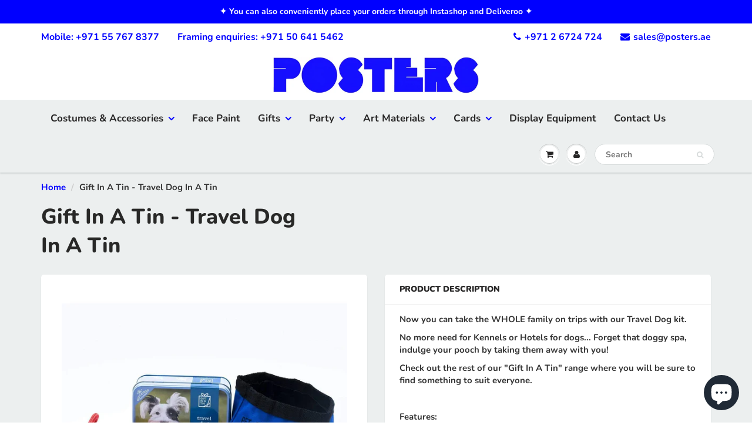

--- FILE ---
content_type: text/html; charset=utf-8
request_url: https://posters.ae/products/gif-travel-dog-in-a-tin
body_size: 32929
content:
<!doctype html>
<html lang="en" class="noIE">
  <head>
    <!-- Global site tag (gtag.js) - Google Analytics -->
<script async src="https://www.googletagmanager.com/gtag/js?id=UA-32925777-1"></script>
<script>
  window.dataLayer = window.dataLayer || [];
  function gtag(){dataLayer.push(arguments);}
  gtag('js', new Date());

  gtag('config', 'UA-32925777-1');
</script>

    
    
    <meta name="facebook-domain-verification" content="b9yxx175j6m8zgn6yk28yyvxwexea2" />

    <!-- Basic page needs ================================================== -->
    <meta charset="utf-8">
    <meta name="viewport" content="width=device-width, initial-scale=1, maximum-scale=1">

    <!-- Title and description ================================================== -->
    <title>
      Gift In A Tin - Travel Dog In A Tin &ndash; Posters Abu Dhabi
    </title>

    
    <meta name="description" content="Now you can take the WHOLE family on trips with our Travel Dog kit. No more need for Kennels or Hotels for dogs... Forget that doggy spa, indulge your pooch by taking them away with you! Check out the rest of our &quot;Gift In A Tin&quot; range where you will be sure to find something to suit everyone.   Features: Ideal for keep">
    

    <!-- Helpers ================================================== -->
     <meta property="og:url" content="https://posters.ae/products/gif-travel-dog-in-a-tin">
 <meta property="og:site_name" content="Posters Abu Dhabi">

  <meta property="og:type" content="product">
  <meta property="og:title" content="Gift In A Tin - Travel Dog In A Tin">
  
  <meta property="og:image" content="http://posters.ae/cdn/shop/files/images_27622791-5e25-40ef-93ed-444122d24cf0_800x.jpg?v=1699525556">
  <meta property="og:image:secure_url" content="https://posters.ae/cdn/shop/files/images_27622791-5e25-40ef-93ed-444122d24cf0_800x.jpg?v=1699525556">
  
  <meta property="og:image" content="http://posters.ae/cdn/shop/products/61mMdVf3uJL._AC_SL1024_800x.jpg?v=1699525536">
  <meta property="og:image:secure_url" content="https://posters.ae/cdn/shop/products/61mMdVf3uJL._AC_SL1024_800x.jpg?v=1699525536">
  
  <meta property="og:image" content="http://posters.ae/cdn/shop/products/61Slvrsx9QL._AC_SL1024_800x.jpg?v=1699525536">
  <meta property="og:image:secure_url" content="https://posters.ae/cdn/shop/products/61Slvrsx9QL._AC_SL1024_800x.jpg?v=1699525536">
  
  <meta property="og:price:amount" content="35.00">
  <meta property="og:price:currency" content="AED">


	
  		<meta property="og:description" content="Now you can take the WHOLE family on trips with our Travel Dog kit. No more need for Kennels or Hotels for dogs... Forget that doggy spa, indulge your pooch by taking them away with you! Check out the rest of our &quot;Gift In A Tin&quot; range where you will be sure to find something to suit everyone.   Features: Ideal for keep">
	

 




  <meta name="twitter:site" content="@@PostersAbuDhabi/">

<meta name="twitter:card" content="summary">

  <meta name="twitter:title" content="Gift In A Tin - Travel Dog In A Tin">
  <meta name="twitter:description" content="Now you can take the WHOLE family on trips with our Travel Dog kit.
No more need for Kennels or Hotels for dogs... Forget that doggy spa, indulge your pooch by taking them away with you!
Check out the rest of our &quot;Gift In A Tin&quot; range where you will be sure to find something to suit everyone.
 
Features:

Ideal for keeping in the car for when you are out and about with your canine friends.

This useful kit contains many of the real essentials for dog owners.
Presented in an attractive metal tin.

Contents: Folding water bowl, Emergency, Universal fit dog lead (with optional Clip-To-Collar attachment), Night Glow dog tag, plus a roll of dog poop bags.
Handily Stored In A Tin. Makes A Great Gift!

Size:

Dimensions: 14.5 x 10.5 x 5.5 cm.













































">
  <meta name="twitter:image" content="https://posters.ae/cdn/shop/files/images_27622791-5e25-40ef-93ed-444122d24cf0_800x.jpg?v=1699525556">
  <meta name="twitter:image:width" content="240">
  <meta name="twitter:image:height" content="240">

    <link rel="canonical" href="https://posters.ae/products/gif-travel-dog-in-a-tin">
    <meta name="viewport" content="width=device-width,initial-scale=1">
    <meta name="theme-color" content="#0000ff">

    
    <link rel="shortcut icon" href="//posters.ae/cdn/shop/t/5/assets/favicon.png?v=8488744435492984431611133686" type="image/png" />
    
    <link href="//posters.ae/cdn/shop/t/5/assets/apps.css?v=94048996001022465751611133717" rel="stylesheet" type="text/css" media="all" />
    <link href="//posters.ae/cdn/shop/t/5/assets/style.css?v=130675706900704382221767966566" rel="stylesheet" type="text/css" media="all" />
    <link href="//posters.ae/cdn/shop/t/5/assets/flexslider.css?v=136591028062162375521611133718" rel="stylesheet" type="text/css" media="all" />
    <link href="//posters.ae/cdn/shop/t/5/assets/flexslider-product.css?v=22113112255902428651611133717" rel="stylesheet" type="text/css" media="all" />

    
    
    <!-- Header hook for plugins ================================================== -->
    <script>window.performance && window.performance.mark && window.performance.mark('shopify.content_for_header.start');</script><meta name="google-site-verification" content="egRh_aY06-9LsSpWyvmoHm2hhywLJcO4n4f_wJES_f4">
<meta id="shopify-digital-wallet" name="shopify-digital-wallet" content="/6908543041/digital_wallets/dialog">
<link rel="alternate" type="application/json+oembed" href="https://posters.ae/products/gif-travel-dog-in-a-tin.oembed">
<script async="async" src="/checkouts/internal/preloads.js?locale=en-AE"></script>
<script id="shopify-features" type="application/json">{"accessToken":"dbc3a4062fbe2e15715007c7a87f72c5","betas":["rich-media-storefront-analytics"],"domain":"posters.ae","predictiveSearch":true,"shopId":6908543041,"locale":"en"}</script>
<script>var Shopify = Shopify || {};
Shopify.shop = "posters-abu-dhabi.myshopify.com";
Shopify.locale = "en";
Shopify.currency = {"active":"AED","rate":"1.0"};
Shopify.country = "AE";
Shopify.theme = {"name":"ShowTime(MHT-Dev) Jan 20","id":81785520193,"schema_name":"ShowTime","schema_version":"6.1","theme_store_id":687,"role":"main"};
Shopify.theme.handle = "null";
Shopify.theme.style = {"id":null,"handle":null};
Shopify.cdnHost = "posters.ae/cdn";
Shopify.routes = Shopify.routes || {};
Shopify.routes.root = "/";</script>
<script type="module">!function(o){(o.Shopify=o.Shopify||{}).modules=!0}(window);</script>
<script>!function(o){function n(){var o=[];function n(){o.push(Array.prototype.slice.apply(arguments))}return n.q=o,n}var t=o.Shopify=o.Shopify||{};t.loadFeatures=n(),t.autoloadFeatures=n()}(window);</script>
<script id="shop-js-analytics" type="application/json">{"pageType":"product"}</script>
<script defer="defer" async type="module" src="//posters.ae/cdn/shopifycloud/shop-js/modules/v2/client.init-shop-cart-sync_C5BV16lS.en.esm.js"></script>
<script defer="defer" async type="module" src="//posters.ae/cdn/shopifycloud/shop-js/modules/v2/chunk.common_CygWptCX.esm.js"></script>
<script type="module">
  await import("//posters.ae/cdn/shopifycloud/shop-js/modules/v2/client.init-shop-cart-sync_C5BV16lS.en.esm.js");
await import("//posters.ae/cdn/shopifycloud/shop-js/modules/v2/chunk.common_CygWptCX.esm.js");

  window.Shopify.SignInWithShop?.initShopCartSync?.({"fedCMEnabled":true,"windoidEnabled":true});

</script>
<script>(function() {
  var isLoaded = false;
  function asyncLoad() {
    if (isLoaded) return;
    isLoaded = true;
    var urls = ["https:\/\/chimpstatic.com\/mcjs-connected\/js\/users\/f0c2a9b4099ed451c14f5ce0a\/e7456d0ef2c761cd3fdf77ea7.js?shop=posters-abu-dhabi.myshopify.com","https:\/\/shopify.covet.pics\/covet-pics-widget-inject.js?shop=posters-abu-dhabi.myshopify.com","https:\/\/nulls.solutions\/shopify\/gift-wrap\/app\/js\/nulls-gift-wrap.js?shop=posters-abu-dhabi.myshopify.com","\/\/cdn.shopify.com\/proxy\/184ef1dddb504853e260138ed48b5c804feec1cd19f6a29ef88c7675be53b167\/variant-description.herokuapp.com\/scripts\/variant-description-app.js?shop=posters-abu-dhabi.myshopify.com\u0026sp-cache-control=cHVibGljLCBtYXgtYWdlPTkwMA","https:\/\/assets.loopclub.io\/recommendations\/storefront\/js\/personalized-recommendations-v1.js?shop=posters-abu-dhabi.myshopify.com","https:\/\/cdn-bundler.nice-team.net\/app\/js\/bundler.js?shop=posters-abu-dhabi.myshopify.com"];
    for (var i = 0; i < urls.length; i++) {
      var s = document.createElement('script');
      s.type = 'text/javascript';
      s.async = true;
      s.src = urls[i];
      var x = document.getElementsByTagName('script')[0];
      x.parentNode.insertBefore(s, x);
    }
  };
  if(window.attachEvent) {
    window.attachEvent('onload', asyncLoad);
  } else {
    window.addEventListener('load', asyncLoad, false);
  }
})();</script>
<script id="__st">var __st={"a":6908543041,"offset":14400,"reqid":"680a5b1f-edb2-4957-99a1-edbd86ccaa77-1768705602","pageurl":"posters.ae\/products\/gif-travel-dog-in-a-tin","u":"80c73abbac28","p":"product","rtyp":"product","rid":6761501622337};</script>
<script>window.ShopifyPaypalV4VisibilityTracking = true;</script>
<script id="captcha-bootstrap">!function(){'use strict';const t='contact',e='account',n='new_comment',o=[[t,t],['blogs',n],['comments',n],[t,'customer']],c=[[e,'customer_login'],[e,'guest_login'],[e,'recover_customer_password'],[e,'create_customer']],r=t=>t.map((([t,e])=>`form[action*='/${t}']:not([data-nocaptcha='true']) input[name='form_type'][value='${e}']`)).join(','),a=t=>()=>t?[...document.querySelectorAll(t)].map((t=>t.form)):[];function s(){const t=[...o],e=r(t);return a(e)}const i='password',u='form_key',d=['recaptcha-v3-token','g-recaptcha-response','h-captcha-response',i],f=()=>{try{return window.sessionStorage}catch{return}},m='__shopify_v',_=t=>t.elements[u];function p(t,e,n=!1){try{const o=window.sessionStorage,c=JSON.parse(o.getItem(e)),{data:r}=function(t){const{data:e,action:n}=t;return t[m]||n?{data:e,action:n}:{data:t,action:n}}(c);for(const[e,n]of Object.entries(r))t.elements[e]&&(t.elements[e].value=n);n&&o.removeItem(e)}catch(o){console.error('form repopulation failed',{error:o})}}const l='form_type',E='cptcha';function T(t){t.dataset[E]=!0}const w=window,h=w.document,L='Shopify',v='ce_forms',y='captcha';let A=!1;((t,e)=>{const n=(g='f06e6c50-85a8-45c8-87d0-21a2b65856fe',I='https://cdn.shopify.com/shopifycloud/storefront-forms-hcaptcha/ce_storefront_forms_captcha_hcaptcha.v1.5.2.iife.js',D={infoText:'Protected by hCaptcha',privacyText:'Privacy',termsText:'Terms'},(t,e,n)=>{const o=w[L][v],c=o.bindForm;if(c)return c(t,g,e,D).then(n);var r;o.q.push([[t,g,e,D],n]),r=I,A||(h.body.append(Object.assign(h.createElement('script'),{id:'captcha-provider',async:!0,src:r})),A=!0)});var g,I,D;w[L]=w[L]||{},w[L][v]=w[L][v]||{},w[L][v].q=[],w[L][y]=w[L][y]||{},w[L][y].protect=function(t,e){n(t,void 0,e),T(t)},Object.freeze(w[L][y]),function(t,e,n,w,h,L){const[v,y,A,g]=function(t,e,n){const i=e?o:[],u=t?c:[],d=[...i,...u],f=r(d),m=r(i),_=r(d.filter((([t,e])=>n.includes(e))));return[a(f),a(m),a(_),s()]}(w,h,L),I=t=>{const e=t.target;return e instanceof HTMLFormElement?e:e&&e.form},D=t=>v().includes(t);t.addEventListener('submit',(t=>{const e=I(t);if(!e)return;const n=D(e)&&!e.dataset.hcaptchaBound&&!e.dataset.recaptchaBound,o=_(e),c=g().includes(e)&&(!o||!o.value);(n||c)&&t.preventDefault(),c&&!n&&(function(t){try{if(!f())return;!function(t){const e=f();if(!e)return;const n=_(t);if(!n)return;const o=n.value;o&&e.removeItem(o)}(t);const e=Array.from(Array(32),(()=>Math.random().toString(36)[2])).join('');!function(t,e){_(t)||t.append(Object.assign(document.createElement('input'),{type:'hidden',name:u})),t.elements[u].value=e}(t,e),function(t,e){const n=f();if(!n)return;const o=[...t.querySelectorAll(`input[type='${i}']`)].map((({name:t})=>t)),c=[...d,...o],r={};for(const[a,s]of new FormData(t).entries())c.includes(a)||(r[a]=s);n.setItem(e,JSON.stringify({[m]:1,action:t.action,data:r}))}(t,e)}catch(e){console.error('failed to persist form',e)}}(e),e.submit())}));const S=(t,e)=>{t&&!t.dataset[E]&&(n(t,e.some((e=>e===t))),T(t))};for(const o of['focusin','change'])t.addEventListener(o,(t=>{const e=I(t);D(e)&&S(e,y())}));const B=e.get('form_key'),M=e.get(l),P=B&&M;t.addEventListener('DOMContentLoaded',(()=>{const t=y();if(P)for(const e of t)e.elements[l].value===M&&p(e,B);[...new Set([...A(),...v().filter((t=>'true'===t.dataset.shopifyCaptcha))])].forEach((e=>S(e,t)))}))}(h,new URLSearchParams(w.location.search),n,t,e,['guest_login'])})(!0,!0)}();</script>
<script integrity="sha256-4kQ18oKyAcykRKYeNunJcIwy7WH5gtpwJnB7kiuLZ1E=" data-source-attribution="shopify.loadfeatures" defer="defer" src="//posters.ae/cdn/shopifycloud/storefront/assets/storefront/load_feature-a0a9edcb.js" crossorigin="anonymous"></script>
<script data-source-attribution="shopify.dynamic_checkout.dynamic.init">var Shopify=Shopify||{};Shopify.PaymentButton=Shopify.PaymentButton||{isStorefrontPortableWallets:!0,init:function(){window.Shopify.PaymentButton.init=function(){};var t=document.createElement("script");t.src="https://posters.ae/cdn/shopifycloud/portable-wallets/latest/portable-wallets.en.js",t.type="module",document.head.appendChild(t)}};
</script>
<script data-source-attribution="shopify.dynamic_checkout.buyer_consent">
  function portableWalletsHideBuyerConsent(e){var t=document.getElementById("shopify-buyer-consent"),n=document.getElementById("shopify-subscription-policy-button");t&&n&&(t.classList.add("hidden"),t.setAttribute("aria-hidden","true"),n.removeEventListener("click",e))}function portableWalletsShowBuyerConsent(e){var t=document.getElementById("shopify-buyer-consent"),n=document.getElementById("shopify-subscription-policy-button");t&&n&&(t.classList.remove("hidden"),t.removeAttribute("aria-hidden"),n.addEventListener("click",e))}window.Shopify?.PaymentButton&&(window.Shopify.PaymentButton.hideBuyerConsent=portableWalletsHideBuyerConsent,window.Shopify.PaymentButton.showBuyerConsent=portableWalletsShowBuyerConsent);
</script>
<script data-source-attribution="shopify.dynamic_checkout.cart.bootstrap">document.addEventListener("DOMContentLoaded",(function(){function t(){return document.querySelector("shopify-accelerated-checkout-cart, shopify-accelerated-checkout")}if(t())Shopify.PaymentButton.init();else{new MutationObserver((function(e,n){t()&&(Shopify.PaymentButton.init(),n.disconnect())})).observe(document.body,{childList:!0,subtree:!0})}}));
</script>
<link id="shopify-accelerated-checkout-styles" rel="stylesheet" media="screen" href="https://posters.ae/cdn/shopifycloud/portable-wallets/latest/accelerated-checkout-backwards-compat.css" crossorigin="anonymous">
<style id="shopify-accelerated-checkout-cart">
        #shopify-buyer-consent {
  margin-top: 1em;
  display: inline-block;
  width: 100%;
}

#shopify-buyer-consent.hidden {
  display: none;
}

#shopify-subscription-policy-button {
  background: none;
  border: none;
  padding: 0;
  text-decoration: underline;
  font-size: inherit;
  cursor: pointer;
}

#shopify-subscription-policy-button::before {
  box-shadow: none;
}

      </style>

<script>window.performance && window.performance.mark && window.performance.mark('shopify.content_for_header.end');</script>

    <!--[if lt IE 9]>
    <script src="//html5shiv.googlecode.com/svn/trunk/html5.js" type="text/javascript"></script>
    <![endif]-->

    

    <script src="//posters.ae/cdn/shop/t/5/assets/jquery.js?v=105778841822381192391611133697" type="text/javascript"></script>
    
    <script src="//posters.ae/cdn/shop/t/5/assets/lazysizes.js?v=68441465964607740661611133698" async="async"></script>
    
    
    <!-- Theme Global App JS ================================================== -->
    <script>
      var app = app || {
        data:{
          template:"product",
          money_format: "Dhs. {{amount}}"
        }
      }
  
    </script>
    <noscript>
  <style>
    .article_img_block > figure > img:nth-child(2), 
    .catalog_c .collection-box > img:nth-child(2),
    .gallery_container  .box > figure > img:nth-child(2),
    .image_with_text_container .box > figure > img:nth-child(2),
    .collection-list-row .box_1 > a > img:nth-child(2),
    .featured-products .product-image > a > img:nth-child(2){
      display: none !important
    }
  </style>
</noscript>
  <!-- BEGIN app block: shopify://apps/glood-product-recommendations/blocks/app-embed/6e79d991-1504-45bb-88e3-1fb55a4f26cd -->













<script
  id="glood-loader"
  page-enabled="true"
>
  (function () {
    function generateUUID() {
      const timestampInSecs = Math.floor(Date.now() / 1000);
      if (typeof window.crypto.randomUUID === 'function') {
        return `${timestampInSecs}-${window.crypto.randomUUID()}`;
      }
      const generateUID = () =>
        ([1e7] + -1e3 + -4e3 + -8e3 + -1e11).replace(/[018]/g, c =>
            (
            c ^
            (Math.random() * 16 >> c / 4)
          ).toString(16)
        );
      return `${timestampInSecs}-${generateUID()}`;
    }

    function setCookie(name, value, days) {
      if(!days){
        document.cookie = `${name}=${value}; path=/`;
        return;
      }
      const expires = new Date(Date.now() + days * 24 * 60 * 60 * 1000).toUTCString();
      document.cookie = `${name}=${value}; expires=${expires}; path=/`;
    }

    function getCookie(name) {
      const nameEQ = name + "=";
      const cookies = document.cookie.split(';');
      for (let i = 0; i < cookies.length; i++) {
        let cookie = cookies[i].trim();
        if (cookie.indexOf(nameEQ) === 0) return cookie.substring(nameEQ.length);
      }
      return null;
    }

    let uuid = getCookie('rk_uid');

    // Set the cookie with rk_uid key only if it doesn't exist
    if (!uuid) {
      uuid = generateUUID();
      
        setCookie('rk_uid', uuid); // setting cookie for a session
      
    }

    document.addEventListener("visitorConsentCollected", (event) => {
      if(event.detail.preferencesAllowed && event.detail.analyticsAllowed && event.detail.marketingAllowed){
        setCookie('rk_uid', uuid, 365); // setting cookie for a year
      }
    });

    let customer = {};
    if ("") {
      customer = {
        acceptsMarketing: false,
        b2b: false,
        email: "",
        firstName: "",
        hasAccount: null,
        id: 0,
        lastName: "",
        name: "",
        ordersCount: 0,
        phone: "",
        tags: null,
        totalSpent: 0,
        address: null,
      };
    }
    function initializeGloodObject() {
      window.glood = {
        config: {
          uid: uuid,
          pageUrl: "posters.ae" + "/products/gif-travel-dog-in-a-tin",
          pageType: 'product'
        },
        shop: {
          myShopifyDomain: "posters-abu-dhabi.myshopify.com",
          locale: "en",
          currencyCode: "AED",
          moneyFormat: "Dhs. {{amount}}",
          id: "6908543041",
          domain: "posters.ae",
          currencyRate: window.Shopify?.currency?.rate || 1,
        },
        shopify: {
          rootUrl: "/"
        },
        localization: {
          country: "AE",
          market: {
            handle: "ae",
            id: "1014300737"
          },
          language: {
            locale: "en",
            primary: true,
            rootUrl: "/"
          },
          currency: "AED"
        },
        product: {"id":6761501622337,"title":"Gift In A Tin - Travel Dog In A Tin","handle":"gif-travel-dog-in-a-tin","description":"\u003cp\u003e\u003cspan data-mce-fragment=\"1\"\u003eNow you can take the WHOLE family on trips with our Travel Dog kit.\u003c\/span\u003e\u003c\/p\u003e\n\u003cp\u003e\u003cspan data-mce-fragment=\"1\"\u003eNo more need for Kennels or Hotels for dogs... Forget that doggy spa, indulge your pooch by taking them away with you!\u003c\/span\u003e\u003cbr\u003e\u003c\/p\u003e\n\u003cp\u003e\u003cspan data-mce-fragment=\"1\"\u003eCheck out the rest of our \"Gift In A Tin\" range where you will be sure to find something to suit everyone.\u003c\/span\u003e\u003c\/p\u003e\n\u003cp\u003e \u003c\/p\u003e\n\u003cp\u003e\u003cstrong\u003e\u003cspan class=\"a-list-item\"\u003eFeatures:\u003c\/span\u003e\u003c\/strong\u003e\u003c\/p\u003e\n\u003cul class=\"a-unordered-list a-vertical a-spacing-mini\"\u003e\n\u003cli\u003eIdeal for keeping in the car for when you are out and about with your canine friends.\u003cbr\u003e\n\u003c\/li\u003e\n\u003cli\u003e\u003cspan class=\"a-list-item\"\u003eThis useful kit contains many of the real essentials for dog owners.\u003c\/span\u003e\u003c\/li\u003e\n\u003cli\u003e\u003cspan class=\"a-list-item\"\u003ePresented in an attractive metal tin.\u003c\/span\u003e\u003c\/li\u003e\n\u003cli\u003e\n\u003cspan class=\"a-list-item\"\u003eContents: \u003c\/span\u003eFolding water bowl, Emergency, Universal fit dog lead (with optional Clip-To-Collar attachment), Night Glow dog tag, plus a roll of dog poop bags.\u003c\/li\u003e\n\u003cli\u003e\u003cspan\u003eHandily Stored In A Tin. Makes A Great Gift!\u003c\/span\u003e\u003c\/li\u003e\n\u003c\/ul\u003e\n\u003cstrong\u003eSize:\u003c\/strong\u003e\u003cbr\u003e\n\u003cul\u003e\n\u003cli\u003e\u003cspan class=\"a-list-item\"\u003eDimensions:\u003cspan\u003e \u003c\/span\u003e\u003cspan data-mce-fragment=\"1\"\u003e14.5 x 10.5 x 5.5 cm.\u003c\/span\u003e\u003c\/span\u003e\u003c\/li\u003e\n\u003c\/ul\u003e\n\u003cdiv\u003e\n\u003cdiv\u003e\n\u003cdiv class=\"clearfix\"\u003e\n\u003cdiv\u003e\n\u003cdiv\u003e\n\u003cdiv\u003e\n\u003cdiv\u003e\n\u003cdiv class=\"clearfix\"\u003e\n\u003cdiv\u003e\n\u003cdiv\u003e\n\u003cdiv\u003e\n\u003cdiv\u003e\n\u003cdiv\u003e\n\u003cdiv\u003e\n\u003cdiv\u003e\n\u003cdiv\u003e\n\u003cdiv\u003e\n\u003cdiv\u003e\n\u003cdiv\u003e\n\u003cdiv\u003e\n\u003cdiv\u003e\n\u003cdiv\u003e\n\u003cdiv\u003e\u003c\/div\u003e\n\u003c\/div\u003e\n\u003c\/div\u003e\n\u003c\/div\u003e\n\u003c\/div\u003e\n\u003c\/div\u003e\n\u003c\/div\u003e\n\u003c\/div\u003e\n\u003c\/div\u003e\n\u003c\/div\u003e\n\u003c\/div\u003e\n\u003c\/div\u003e\n\u003c\/div\u003e\n\u003c\/div\u003e\n\u003c\/div\u003e\n\u003c\/div\u003e\n\u003c\/div\u003e\n\u003c\/div\u003e\n\u003c\/div\u003e\n\u003c\/div\u003e\n\u003c\/div\u003e\n\u003c\/div\u003e\n\u003c\/div\u003e","published_at":"2022-03-10T14:36:18+04:00","created_at":"2022-03-08T16:30:18+04:00","vendor":"APPLES TO PEARS","type":"Gifts","tags":["107107","Birthday Gift","Build your own","Car Accessories","Car Kit","Christmas Gift","DIY","Dog Lovers","Education","Educational","Educational \u0026 STEM","Gender_Boys","Gender_Girls","Gender_Unisex","Gift","Gift For Boys","Gift For Children","Gift for Family","Gift For Girls","Gift for her","Gift For Kids","gift in a tin","Gift Set","Great Gift","Home and Travel","Make your own","Novelty Gift","Outdoor activities","Pet Essentials","Pet Owners","Price_AED 0 to 100","Price_AED 50 to 99","Sale","STEM","STEM Toys","Travel Kit","Xmas Gift"],"price":3500,"price_min":3500,"price_max":3500,"available":true,"price_varies":false,"compare_at_price":4500,"compare_at_price_min":4500,"compare_at_price_max":4500,"compare_at_price_varies":false,"variants":[{"id":39795533807681,"title":"Default Title","option1":"Default Title","option2":null,"option3":null,"sku":"5050588009983","requires_shipping":true,"taxable":true,"featured_image":null,"available":true,"name":"Gift In A Tin - Travel Dog In A Tin","public_title":null,"options":["Default Title"],"price":3500,"weight":0,"compare_at_price":4500,"inventory_management":"shopify","barcode":"5050588009983","requires_selling_plan":false,"selling_plan_allocations":[]}],"images":["\/\/posters.ae\/cdn\/shop\/files\/images_27622791-5e25-40ef-93ed-444122d24cf0.jpg?v=1699525556","\/\/posters.ae\/cdn\/shop\/products\/61mMdVf3uJL._AC_SL1024.jpg?v=1699525536","\/\/posters.ae\/cdn\/shop\/products\/61Slvrsx9QL._AC_SL1024.jpg?v=1699525536","\/\/posters.ae\/cdn\/shop\/products\/61v6DgzskIL._AC_SL1024.jpg?v=1699525536","\/\/posters.ae\/cdn\/shop\/products\/61M04HgIzFL._AC_SL1024.jpg?v=1699525536"],"featured_image":"\/\/posters.ae\/cdn\/shop\/files\/images_27622791-5e25-40ef-93ed-444122d24cf0.jpg?v=1699525556","options":["Title"],"media":[{"alt":null,"id":38288977625380,"position":1,"preview_image":{"aspect_ratio":1.0,"height":1478,"width":1478,"src":"\/\/posters.ae\/cdn\/shop\/files\/images_27622791-5e25-40ef-93ed-444122d24cf0.jpg?v=1699525556"},"aspect_ratio":1.0,"height":1478,"media_type":"image","src":"\/\/posters.ae\/cdn\/shop\/files\/images_27622791-5e25-40ef-93ed-444122d24cf0.jpg?v=1699525556","width":1478},{"alt":null,"id":21578785849409,"position":2,"preview_image":{"aspect_ratio":1.249,"height":820,"width":1024,"src":"\/\/posters.ae\/cdn\/shop\/products\/61mMdVf3uJL._AC_SL1024.jpg?v=1699525536"},"aspect_ratio":1.249,"height":820,"media_type":"image","src":"\/\/posters.ae\/cdn\/shop\/products\/61mMdVf3uJL._AC_SL1024.jpg?v=1699525536","width":1024},{"alt":null,"id":21578784833601,"position":3,"preview_image":{"aspect_ratio":1.241,"height":825,"width":1024,"src":"\/\/posters.ae\/cdn\/shop\/products\/61Slvrsx9QL._AC_SL1024.jpg?v=1699525536"},"aspect_ratio":1.241,"height":825,"media_type":"image","src":"\/\/posters.ae\/cdn\/shop\/products\/61Slvrsx9QL._AC_SL1024.jpg?v=1699525536","width":1024},{"alt":null,"id":21578786930753,"position":4,"preview_image":{"aspect_ratio":1.25,"height":819,"width":1024,"src":"\/\/posters.ae\/cdn\/shop\/products\/61v6DgzskIL._AC_SL1024.jpg?v=1699525536"},"aspect_ratio":1.25,"height":819,"media_type":"image","src":"\/\/posters.ae\/cdn\/shop\/products\/61v6DgzskIL._AC_SL1024.jpg?v=1699525536","width":1024},{"alt":null,"id":21578787520577,"position":5,"preview_image":{"aspect_ratio":1.24,"height":826,"width":1024,"src":"\/\/posters.ae\/cdn\/shop\/products\/61M04HgIzFL._AC_SL1024.jpg?v=1699525536"},"aspect_ratio":1.24,"height":826,"media_type":"image","src":"\/\/posters.ae\/cdn\/shop\/products\/61M04HgIzFL._AC_SL1024.jpg?v=1699525536","width":1024}],"requires_selling_plan":false,"selling_plan_groups":[],"content":"\u003cp\u003e\u003cspan data-mce-fragment=\"1\"\u003eNow you can take the WHOLE family on trips with our Travel Dog kit.\u003c\/span\u003e\u003c\/p\u003e\n\u003cp\u003e\u003cspan data-mce-fragment=\"1\"\u003eNo more need for Kennels or Hotels for dogs... Forget that doggy spa, indulge your pooch by taking them away with you!\u003c\/span\u003e\u003cbr\u003e\u003c\/p\u003e\n\u003cp\u003e\u003cspan data-mce-fragment=\"1\"\u003eCheck out the rest of our \"Gift In A Tin\" range where you will be sure to find something to suit everyone.\u003c\/span\u003e\u003c\/p\u003e\n\u003cp\u003e \u003c\/p\u003e\n\u003cp\u003e\u003cstrong\u003e\u003cspan class=\"a-list-item\"\u003eFeatures:\u003c\/span\u003e\u003c\/strong\u003e\u003c\/p\u003e\n\u003cul class=\"a-unordered-list a-vertical a-spacing-mini\"\u003e\n\u003cli\u003eIdeal for keeping in the car for when you are out and about with your canine friends.\u003cbr\u003e\n\u003c\/li\u003e\n\u003cli\u003e\u003cspan class=\"a-list-item\"\u003eThis useful kit contains many of the real essentials for dog owners.\u003c\/span\u003e\u003c\/li\u003e\n\u003cli\u003e\u003cspan class=\"a-list-item\"\u003ePresented in an attractive metal tin.\u003c\/span\u003e\u003c\/li\u003e\n\u003cli\u003e\n\u003cspan class=\"a-list-item\"\u003eContents: \u003c\/span\u003eFolding water bowl, Emergency, Universal fit dog lead (with optional Clip-To-Collar attachment), Night Glow dog tag, plus a roll of dog poop bags.\u003c\/li\u003e\n\u003cli\u003e\u003cspan\u003eHandily Stored In A Tin. Makes A Great Gift!\u003c\/span\u003e\u003c\/li\u003e\n\u003c\/ul\u003e\n\u003cstrong\u003eSize:\u003c\/strong\u003e\u003cbr\u003e\n\u003cul\u003e\n\u003cli\u003e\u003cspan class=\"a-list-item\"\u003eDimensions:\u003cspan\u003e \u003c\/span\u003e\u003cspan data-mce-fragment=\"1\"\u003e14.5 x 10.5 x 5.5 cm.\u003c\/span\u003e\u003c\/span\u003e\u003c\/li\u003e\n\u003c\/ul\u003e\n\u003cdiv\u003e\n\u003cdiv\u003e\n\u003cdiv class=\"clearfix\"\u003e\n\u003cdiv\u003e\n\u003cdiv\u003e\n\u003cdiv\u003e\n\u003cdiv\u003e\n\u003cdiv class=\"clearfix\"\u003e\n\u003cdiv\u003e\n\u003cdiv\u003e\n\u003cdiv\u003e\n\u003cdiv\u003e\n\u003cdiv\u003e\n\u003cdiv\u003e\n\u003cdiv\u003e\n\u003cdiv\u003e\n\u003cdiv\u003e\n\u003cdiv\u003e\n\u003cdiv\u003e\n\u003cdiv\u003e\n\u003cdiv\u003e\n\u003cdiv\u003e\n\u003cdiv\u003e\u003c\/div\u003e\n\u003c\/div\u003e\n\u003c\/div\u003e\n\u003c\/div\u003e\n\u003c\/div\u003e\n\u003c\/div\u003e\n\u003c\/div\u003e\n\u003c\/div\u003e\n\u003c\/div\u003e\n\u003c\/div\u003e\n\u003c\/div\u003e\n\u003c\/div\u003e\n\u003c\/div\u003e\n\u003c\/div\u003e\n\u003c\/div\u003e\n\u003c\/div\u003e\n\u003c\/div\u003e\n\u003c\/div\u003e\n\u003c\/div\u003e\n\u003c\/div\u003e\n\u003c\/div\u003e\n\u003c\/div\u003e\n\u003c\/div\u003e"},
        collection: null,
        customer,
        cart: {"note":null,"attributes":{},"original_total_price":0,"total_price":0,"total_discount":0,"total_weight":0.0,"item_count":0,"items":[],"requires_shipping":false,"currency":"AED","items_subtotal_price":0,"cart_level_discount_applications":[],"checkout_charge_amount":0},
        version: "v2",
        storefrontTemplateUrl: "",
        appEmbedSettings: {"enable-design-mode-preview":false,"load-glood-ai-bundles":true,"saperateBlockAPICalls":false,"init-event-name":"","jsCode":"","custom_styles":"","enableRecommendationV3":false,"enableReleaseCandiatePreview":false,"wait-for-privacy-consent":false,"disable-rk-styles":false,"add-glide-init-timeouts":true},
        theme: {
          id: window.Shopify.theme?.id, // Since liquid theme object from shopify is depricated
          themeStoreId: window.Shopify.theme?.theme_store_id
        },
        insideShopifyEditor: false
      };
    }

    
      initializeGloodObject();
    

    try{
      function func(){
        
      }
      func();
    } catch(error){
      console.warn('GLOOD.AI: Error in js code from app-embed', error)
    };
  })();

  function _handleGloodEditorV3SectionError(sectionId) {
    const sectionElement = document.querySelector(`#rk-widget-${sectionId}`);
    const errorText = "Glood Product Recommendation Section (id: __SECTION_ID__) is not visible. Use the following steps to ensure it is loaded correctly. Please ignore if this is expected.".replace('__SECTION_ID__', sectionId)
    if (sectionElement && sectionElement.getAttribute('data-inside-shopify-editor') === 'true' && false) {
      sectionElement.innerHTML = `
        <div style="
            padding: 28px;
            background: #ffffff;
            border-radius: 12px;
            box-shadow: 0 4px 12px rgba(0, 0, 0, 0.1);
            margin: 32px auto;
            border: 1px solid #E2E8F0;
            font-family: 'Inter', -apple-system, BlinkMacSystemFont, 'Segoe UI', Roboto, Oxygen, Ubuntu, Cantarell, sans-serif;
            margin-top: 40px;
            margin-bottom: 40px;
        ">
            <h2 style="
                margin-bottom: 10px;
                font-size: 16px;
                font-weight: 700;
                display: flex;
                align-items: center;
                gap: 8px;
            ">
                ${errorText}
            </h2>

            <div style="
                color: #374151;
                font-size: 15px;
                line-height: 1.6;
            ">
                <ul style="
                    margin: 0;
                    padding-left: 20px;
                    list-style-type: disc;
                    font-size: 14px;
                ">
                    <li style="margin-bottom: 10px;">Make sure this section is created and enabled in the Glood.AI app.</li>
                    <li style="margin-bottom: 10px;">Check that the V3 templates are set up correctly and properly configured.</li>
                    <li style="margin-bottom: 10px;">Verify the section settings such as AI Recommendations, Excluded Products &amp; Tags, Filter Criteria, etc.</li>
                    <li style="margin-bottom: 10px;">
                        You can ignore this message if this section was recently viewed or is intentionally excluded from this page.
                    </li>
                    <li style="margin-bottom: 10px;">
                        Need further assistance?
                        <a href="mailto:support@glood.ai" style="
                            color: #2563EB;
                            font-weight: 500;
                            text-decoration: none;
                        ">Feel free to reach out to our support team.</a>.
                    </li>
                </ul>

                <div style="
                    margin-top: 20px;
                    padding: 12px;
                    border-left: 4px solid #CBD5E0;
                    background: #F8FAFC;
                    color: #64748B;
                    font-style: italic;
                    font-size: 14px;
                ">
                    <b>Note: This message is only visible in the editor and won&#39;t appear to store visitors.</b>
                </div>
            </div>
        </div>
      `;
    } else if (sectionElement && sectionElement.getAttribute('data-inside-shopify-editor') === 'true' && !false) {
      sectionElement.innerHTML = `
        <div style="
            padding: 28px;
            background: #ffffff;
            border-radius: 12px;
            box-shadow: 0 4px 12px rgba(0, 0, 0, 0.1);
            margin: 32px auto;
            border: 1px solid #E2E8F0;
            font-family: 'Inter', -apple-system, BlinkMacSystemFont, 'Segoe UI', Roboto, Oxygen, Ubuntu, Cantarell, sans-serif;
            margin-top: 40px;
            margin-bottom: 40px;
        ">
            <h2 style="
                margin-bottom: 10px;
                font-size: 16px;
                font-weight: 700;
                display: flex;
                align-items: center;
                gap: 8px;
            ">
                ${errorText}
            </h2>

            <div style="
                color: #374151;
                font-size: 15px;
                line-height: 1.6;
            ">

                <ul style="
                    margin: 0;
                    padding-left: 20px;
                    list-style-type: disc;
                    font-size: 14px;
                ">
                    <li style="margin-bottom: 10px;">Make sure a section with this ID exists and is properly set up in the Glood.AI app.</li>
                    <li style="margin-bottom: 10px;">Check that the correct template is assigned to this section.</li>
                    <li style="margin-bottom: 10px;">
                        You can ignore this message if this section was recently viewed or is intentionally excluded from this page.
                    </li>
                    <li style="margin-bottom: 10px;">
                        Need further assistance?
                        <a href="mailto:support@glood.ai" style="
                            color: #2563EB;
                            font-weight: 500;
                            text-decoration: none;
                        ">Feel free to reach out to our support team.</a>.
                    </li>
                </ul>

                <div style="
                    margin-top: 20px;
                    padding: 12px;
                    border-left: 4px solid #CBD5E0;
                    background: #F8FAFC;
                    color: #64748B;
                    font-style: italic;
                    font-size: 14px;
                ">
                    <b>Note: This message is only visible in the editor and won&#39;t appear to store visitors.</b>
                </div>
            </div>
        </div>
      `
    }
  }
</script>




  <script
    id="rk-app-bundle-main-js"
    src="https://cdn.shopify.com/extensions/019b7745-ac18-7bf4-8204-83b79876332f/recommendation-kit-120/assets/glood-ai-bundles.js"
    type="text/javascript"
    defer
  ></script>
  <link
    href="https://cdn.shopify.com/extensions/019b7745-ac18-7bf4-8204-83b79876332f/recommendation-kit-120/assets/glood-ai-bundles-styles.css"
    rel="stylesheet"
    type="text/css"
    media="print"
    onload="this.media='all'"
  >




  
    <script
      id="rk-app-embed-main-js"
      src="https://cdn.shopify.com/extensions/019b7745-ac18-7bf4-8204-83b79876332f/recommendation-kit-120/assets/glood-ai-recommendations.js"
      type="text/javascript"
      defer
    ></script>
  



    
      <link
        href="https://cdn.shopify.com/extensions/019b7745-ac18-7bf4-8204-83b79876332f/recommendation-kit-120/assets/glood-ai-recommendations-styles.css"
        rel="stylesheet"
        type="text/css"
        media="print"
        onload="this.media='all'"
      >
  

  <style>
    .__gai-skl-cont {
      gap: 5px;
      width: 100%;
    }

    .__gai-skl-card {
      display: flex;
      flex-direction: column;
      gap: 10px;
      width: 100%;
      border-radius: 10px;
    }

    .__gai-skl-img {
      width: 100%;
      background-color: #f0f0f0;
      border-radius: 10px;
    }

    .__gai-skl-text {
      width: 100%;
      height: 20px;
      background-color: #f0f0f0;
      border-radius: 5px;
    }

    .__gai-shimmer-effect {
      display: block !important;
      background: linear-gradient(
        90deg,
        rgba(200, 200, 200, 0.3) 25%,
        rgba(200, 200, 200, 0.5) 50%,
        rgba(200, 200, 200, 0.3) 75%
      );
      background-size: 200% 100%;
      animation: skeleton-loading 1.5s infinite;
      border-radius: 4px;
    }

    .__gai-skl-buy-btn {
      width: 100%;
      height: 40px;
      margin-left: 0;
      border-radius: 10px;
    }

    .__gai-btn-full-width {
      width: 100%;
      margin-left: 0;
    }

    .__gai-skl-header {
      width: 100%;
      display: flex;
      justify-content: start;
      align-items: center;
      padding: 12px 0 12px 0;
    }

    .__gai-skl-amz-small {
      display: block;
      margin-top: 10px;
    }

    .__gai-skl-title {
      width: 50%;
      height: 26px;
      border-radius: 10px;
    }

    .__gai-skl-amazon {
      display: flex;
      align-items: center;
      justify-content: start;
      flex-direction: column;
    }

    .__gai-skl-amazon .__gai-skl-card {
      display: flex;
      justify-content: start;
      align-items: start;
      flex-direction: row;
    }

    .__gai-skl-amazon .__gai-skl-img {
      width: 50%;
      max-width: 100px;
    }

    .__gai-skl-holder {
      display: flex;
      flex-direction: column;
      gap: 10px;
      width: 100%;
    }

    @media screen and (max-width: 768px) and (min-width: 481px) {
      .__gai-skl-amazon .__gai-skl-img {
        max-width: 150px;
      }
    }

    @media screen and (min-width: 768px) {
      .__gai-skl-buy-btn {
        width: 140px;
        height: 40px;
        margin-left: 30px;
      }
      .__gai-skl-amazon {
        flex-direction: row;
      }

      .__gai-skl-amazon .__gai-skl-img {
        width: 100%;
        max-width: 100%;
      }

      .__gai-skl-amz-small {
        display: none !important;
      }

      .__gai-skl-cont {
        gap: 20px;
      }

      .__gai-atc-skl {
        display: none !important;
      }
      .__gai-skl-header {
        justify-content: center;
        padding: 20px 0 20px 0;
      }

      .__gai-skl-title {
        height: 26px;
      }

      .__gai-skl-amazon .__gai-skl-card {
        max-width: 600px;
        flex-direction: column;
      }
    }

    /* Keyframes for animation */
    @keyframes skeleton-loading {
      0% {
        background-position: 200% 0;
      }

      100% {
        background-position: -200% 0;
      }
    }

    .__gai-amz-details {
      display: none;
    }

    .__gai-skl-amz-saperator {
      display: flex;
      justify-content: center;
      align-items: center;
    }

    @media screen and (min-width: 768px) {
      .__gai-amz-details {
        display: flex;
        width: 100%;
        max-width: 25%;
        flex-direction: column;
        justify-items: center;
        align-items: center;
      }
      .__gai-skl-amz-mob-tit {
        display: none;
      }
    }

    .__gai-amz-prc {
      margin-bottom: 6px;
      height: 20px;
    }
  </style>



  <style>
    
  </style>


<!-- END app block --><!-- BEGIN app block: shopify://apps/cross-sell-upsell-pro/blocks/crosssell/a1de75bd-abc2-408f-b8be-5bce11f6a502 -->




<div id="buddha-crosssell" class="simple" style="display: none;">
    <div class="bcsell-atc-popup" style="display:none;">
        <div class="bcsell-atc-head"> <span></span> <span onclick="buddhaCrosssell.addToCartPopup('hide');"> <svg xmlns="http://www.w3.org/2000/svg" width="12" height="12" viewBox="0 0 24 24"><path d="M23.954 21.03l-9.184-9.095 9.092-9.174-2.832-2.807-9.09 9.179-9.176-9.088-2.81 2.81 9.186 9.105-9.095 9.184 2.81 2.81 9.112-9.192 9.18 9.1z"/></svg></span></div>
        <a class="bcsell-atc-product" href="javascript:void(0);" rel="nofollow">
            <img class="bcsell-atc-product-image"/>
            <div>
                <div class="bcsell-atc-product-name"> </div>
                <div class="bcsell-atc-product-variant"> </div>
            </div>
        </a>
        <a href="/cart" class="bcsell-view-cart"> VIEW CART</a>
    </div>
    <div class="bcsell-upsell-popup" style="display:none;">
        <div class="bcsell-upsell-head"> <span></span> <div onclick="buddhaCrosssell.upsellPopup('hide');"> <svg xmlns="http://www.w3.org/2000/svg" width="12" height="12" viewBox="0 0 24 24"><path d="M23.954 21.03l-9.184-9.095 9.092-9.174-2.832-2.807-9.09 9.179-9.176-9.088-2.81 2.81 9.186 9.105-9.095 9.184 2.81 2.81 9.112-9.192 9.18 9.1z"/></svg></div></div>
        <ul class="bcsell-upsell-list">
            <li class="bcsell-upsell-product bcsell-uninit">
                <div class="bcsell-upsell-product-image"><img/></div>
                <div class="bcsell-upsell-product-info">
                    <div class="bcsell-upsell-product-name"> </div>
                    <div class="bcsell-upsell-product-prices">
                        <div class="bcsell-upsell-product-price"></div>
                        <div class="bcsell-upsell-product-price-old"></div>
                    </div>
                    <div class="bcsell-upsell-product-variants"><div class="bcsell-select"><select name="select-4" id="bcsell-select-4"></select></div></div>
                </div>
                <div class="bcsell-upsell-btn">Add to Cart</div>
            </li>
        </ul>
        <div class="bcsell-upsell-footer">
            <div class="bcsell-upsell-btn" onclick="buddhaCrosssell.upsellPopup('hide');">Continue</div>
        </div>  
    </div>
    <div class="bcsell-section bcsell-section-uninit" scrollpos="0" scrollstep="310">
        <div class="bcsell-header"></div>
        <div class="bcsell-arrow bcsell-angle-left"><span></span></div>
        <div class="bcsell-list-wrap">
            
            <ul class="bcsell-list">
                
                
                <li class="bcsell-item bcsell-item-0">
                    <div class="bcsell-img"><a href=""><img src="" alt="none" class="" width="" height=""/></a></div>
                    <div class="bcsell-content">
                        <span class="bcsell-product-name">  </span>
                        <div class="bcsell-product-rating-stars bcsell-hidden"><div class="bcsell-product-rating-stars-active"></div></div>
                        <div class="bcsell-variants bcsell-merged bcsell-hidden"><div class="bcsell-select"><select name="select-1" id="bcsell-select-1"></select></div></div>
                        <div class="bcsell-product-prices">
                            <div class="bcsell-product-price"></div>
                            <div class="bcsell-product-price-old"></div>
                        </div>
                        <div class="bcsell-add-to-cart">
                            <span><svg width="17px" height="17px" viewBox="0 0 26.303867 22.28574" xmlns="http://www.w3.org/2000/svg" xmlns:svg="http://www.w3.org/2000/svg">
                                <g transform="translate(-40.095075,-44.8651)">
                                    <path style="fill:none;" d="M 47.957463,48.905141 H 65.71277 l -3.581753,8.940095 H 48.450647 L 43.641933,45.329385 H 40.55936" />
                                    <path style="fill:none;" d="m 47.772608,59.910044 -0.562681,1.269647 c -0.243064,0.547864 0.15875,1.164873 0.758472,1.164873 h 14.970126" />
                                    <path style="fill:none;" d="m 50.640339,65.330475 c 0,0.748947 -0.607131,1.356078 -1.356431,1.356078 -0.748947,0 -1.356078,-0.607131 -1.356078,-1.356078 0,-0.7493 0.607131,-1.356078 1.356078,-1.356078 0.7493,0 1.356431,0.606778 1.356431,1.356078 z" />
                                    <path style="fill:none;" d="m 62.598095,65.330475 c 0,0.748947 -0.607484,1.356078 -1.356431,1.356078 -0.748947,0 -1.35643,-0.607131 -1.35643,-1.356078 0,-0.7493 0.607483,-1.356078 1.35643,-1.356078 0.748947,0 1.356431,0.606778 1.356431,1.356078 z" />
                                    <path style="fill:none;" d="m 50.640339,50.652096 1.027641,5.522737" />
                                    <path style="fill:none;" d="M 59.941325,50.652096 58.932733,56.07288" />
                                    <path style="fill:none;" d="m 55.322405,50.652096 v 5.136798" />
                                </g>
                            </svg></span>
                            <span class="bcsell-text">Add to Cart</span>
                        </div>
                    </div>
                </li>
                
                <li class="bcsell-item bcsell-item-1">
                    <div class="bcsell-img"><a href=""><img src="" alt="none" class="" width="" height=""/></a></div>
                    <div class="bcsell-content">
                        <span class="bcsell-product-name">  </span>
                        <div class="bcsell-product-rating-stars bcsell-hidden"><div class="bcsell-product-rating-stars-active"></div></div>
                        <div class="bcsell-variants bcsell-merged bcsell-hidden"><div class="bcsell-select"><select name="select-1" id="bcsell-select-1"></select></div></div>
                        <div class="bcsell-product-prices">
                            <div class="bcsell-product-price"></div>
                            <div class="bcsell-product-price-old"></div>
                        </div>
                        <div class="bcsell-add-to-cart">
                            <span><svg width="17px" height="17px" viewBox="0 0 26.303867 22.28574" xmlns="http://www.w3.org/2000/svg" xmlns:svg="http://www.w3.org/2000/svg">
                                <g transform="translate(-40.095075,-44.8651)">
                                    <path style="fill:none;" d="M 47.957463,48.905141 H 65.71277 l -3.581753,8.940095 H 48.450647 L 43.641933,45.329385 H 40.55936" />
                                    <path style="fill:none;" d="m 47.772608,59.910044 -0.562681,1.269647 c -0.243064,0.547864 0.15875,1.164873 0.758472,1.164873 h 14.970126" />
                                    <path style="fill:none;" d="m 50.640339,65.330475 c 0,0.748947 -0.607131,1.356078 -1.356431,1.356078 -0.748947,0 -1.356078,-0.607131 -1.356078,-1.356078 0,-0.7493 0.607131,-1.356078 1.356078,-1.356078 0.7493,0 1.356431,0.606778 1.356431,1.356078 z" />
                                    <path style="fill:none;" d="m 62.598095,65.330475 c 0,0.748947 -0.607484,1.356078 -1.356431,1.356078 -0.748947,0 -1.35643,-0.607131 -1.35643,-1.356078 0,-0.7493 0.607483,-1.356078 1.35643,-1.356078 0.748947,0 1.356431,0.606778 1.356431,1.356078 z" />
                                    <path style="fill:none;" d="m 50.640339,50.652096 1.027641,5.522737" />
                                    <path style="fill:none;" d="M 59.941325,50.652096 58.932733,56.07288" />
                                    <path style="fill:none;" d="m 55.322405,50.652096 v 5.136798" />
                                </g>
                            </svg></span>
                            <span class="bcsell-text">Add to Cart</span>
                        </div>
                    </div>
                </li>
                
                <li class="bcsell-item bcsell-item-2">
                    <div class="bcsell-img"><a href=""><img src="" alt="none" class="" width="" height=""/></a></div>
                    <div class="bcsell-content">
                        <span class="bcsell-product-name">  </span>
                        <div class="bcsell-product-rating-stars bcsell-hidden"><div class="bcsell-product-rating-stars-active"></div></div>
                        <div class="bcsell-variants bcsell-merged bcsell-hidden"><div class="bcsell-select"><select name="select-1" id="bcsell-select-1"></select></div></div>
                        <div class="bcsell-product-prices">
                            <div class="bcsell-product-price"></div>
                            <div class="bcsell-product-price-old"></div>
                        </div>
                        <div class="bcsell-add-to-cart">
                            <span><svg width="17px" height="17px" viewBox="0 0 26.303867 22.28574" xmlns="http://www.w3.org/2000/svg" xmlns:svg="http://www.w3.org/2000/svg">
                                <g transform="translate(-40.095075,-44.8651)">
                                    <path style="fill:none;" d="M 47.957463,48.905141 H 65.71277 l -3.581753,8.940095 H 48.450647 L 43.641933,45.329385 H 40.55936" />
                                    <path style="fill:none;" d="m 47.772608,59.910044 -0.562681,1.269647 c -0.243064,0.547864 0.15875,1.164873 0.758472,1.164873 h 14.970126" />
                                    <path style="fill:none;" d="m 50.640339,65.330475 c 0,0.748947 -0.607131,1.356078 -1.356431,1.356078 -0.748947,0 -1.356078,-0.607131 -1.356078,-1.356078 0,-0.7493 0.607131,-1.356078 1.356078,-1.356078 0.7493,0 1.356431,0.606778 1.356431,1.356078 z" />
                                    <path style="fill:none;" d="m 62.598095,65.330475 c 0,0.748947 -0.607484,1.356078 -1.356431,1.356078 -0.748947,0 -1.35643,-0.607131 -1.35643,-1.356078 0,-0.7493 0.607483,-1.356078 1.35643,-1.356078 0.748947,0 1.356431,0.606778 1.356431,1.356078 z" />
                                    <path style="fill:none;" d="m 50.640339,50.652096 1.027641,5.522737" />
                                    <path style="fill:none;" d="M 59.941325,50.652096 58.932733,56.07288" />
                                    <path style="fill:none;" d="m 55.322405,50.652096 v 5.136798" />
                                </g>
                            </svg></span>
                            <span class="bcsell-text">Add to Cart</span>
                        </div>
                    </div>
                </li>
                
                <li class="bcsell-item bcsell-item-3">
                    <div class="bcsell-img"><a href=""><img src="" alt="none" class="" width="" height=""/></a></div>
                    <div class="bcsell-content">
                        <span class="bcsell-product-name">  </span>
                        <div class="bcsell-product-rating-stars bcsell-hidden"><div class="bcsell-product-rating-stars-active"></div></div>
                        <div class="bcsell-variants bcsell-merged bcsell-hidden"><div class="bcsell-select"><select name="select-1" id="bcsell-select-1"></select></div></div>
                        <div class="bcsell-product-prices">
                            <div class="bcsell-product-price"></div>
                            <div class="bcsell-product-price-old"></div>
                        </div>
                        <div class="bcsell-add-to-cart">
                            <span><svg width="17px" height="17px" viewBox="0 0 26.303867 22.28574" xmlns="http://www.w3.org/2000/svg" xmlns:svg="http://www.w3.org/2000/svg">
                                <g transform="translate(-40.095075,-44.8651)">
                                    <path style="fill:none;" d="M 47.957463,48.905141 H 65.71277 l -3.581753,8.940095 H 48.450647 L 43.641933,45.329385 H 40.55936" />
                                    <path style="fill:none;" d="m 47.772608,59.910044 -0.562681,1.269647 c -0.243064,0.547864 0.15875,1.164873 0.758472,1.164873 h 14.970126" />
                                    <path style="fill:none;" d="m 50.640339,65.330475 c 0,0.748947 -0.607131,1.356078 -1.356431,1.356078 -0.748947,0 -1.356078,-0.607131 -1.356078,-1.356078 0,-0.7493 0.607131,-1.356078 1.356078,-1.356078 0.7493,0 1.356431,0.606778 1.356431,1.356078 z" />
                                    <path style="fill:none;" d="m 62.598095,65.330475 c 0,0.748947 -0.607484,1.356078 -1.356431,1.356078 -0.748947,0 -1.35643,-0.607131 -1.35643,-1.356078 0,-0.7493 0.607483,-1.356078 1.35643,-1.356078 0.748947,0 1.356431,0.606778 1.356431,1.356078 z" />
                                    <path style="fill:none;" d="m 50.640339,50.652096 1.027641,5.522737" />
                                    <path style="fill:none;" d="M 59.941325,50.652096 58.932733,56.07288" />
                                    <path style="fill:none;" d="m 55.322405,50.652096 v 5.136798" />
                                </g>
                            </svg></span>
                            <span class="bcsell-text">Add to Cart</span>
                        </div>
                    </div>
                </li>
                
                <li class="bcsell-item bcsell-item-4">
                    <div class="bcsell-img"><a href=""><img src="" alt="none" class="" width="" height=""/></a></div>
                    <div class="bcsell-content">
                        <span class="bcsell-product-name">  </span>
                        <div class="bcsell-product-rating-stars bcsell-hidden"><div class="bcsell-product-rating-stars-active"></div></div>
                        <div class="bcsell-variants bcsell-merged bcsell-hidden"><div class="bcsell-select"><select name="select-1" id="bcsell-select-1"></select></div></div>
                        <div class="bcsell-product-prices">
                            <div class="bcsell-product-price"></div>
                            <div class="bcsell-product-price-old"></div>
                        </div>
                        <div class="bcsell-add-to-cart">
                            <span><svg width="17px" height="17px" viewBox="0 0 26.303867 22.28574" xmlns="http://www.w3.org/2000/svg" xmlns:svg="http://www.w3.org/2000/svg">
                                <g transform="translate(-40.095075,-44.8651)">
                                    <path style="fill:none;" d="M 47.957463,48.905141 H 65.71277 l -3.581753,8.940095 H 48.450647 L 43.641933,45.329385 H 40.55936" />
                                    <path style="fill:none;" d="m 47.772608,59.910044 -0.562681,1.269647 c -0.243064,0.547864 0.15875,1.164873 0.758472,1.164873 h 14.970126" />
                                    <path style="fill:none;" d="m 50.640339,65.330475 c 0,0.748947 -0.607131,1.356078 -1.356431,1.356078 -0.748947,0 -1.356078,-0.607131 -1.356078,-1.356078 0,-0.7493 0.607131,-1.356078 1.356078,-1.356078 0.7493,0 1.356431,0.606778 1.356431,1.356078 z" />
                                    <path style="fill:none;" d="m 62.598095,65.330475 c 0,0.748947 -0.607484,1.356078 -1.356431,1.356078 -0.748947,0 -1.35643,-0.607131 -1.35643,-1.356078 0,-0.7493 0.607483,-1.356078 1.35643,-1.356078 0.748947,0 1.356431,0.606778 1.356431,1.356078 z" />
                                    <path style="fill:none;" d="m 50.640339,50.652096 1.027641,5.522737" />
                                    <path style="fill:none;" d="M 59.941325,50.652096 58.932733,56.07288" />
                                    <path style="fill:none;" d="m 55.322405,50.652096 v 5.136798" />
                                </g>
                            </svg></span>
                            <span class="bcsell-text">Add to Cart</span>
                        </div>
                    </div>
                </li>
                
                <li class="bcsell-item bcsell-item-5">
                    <div class="bcsell-img"><a href=""><img src="" alt="none" class="" width="" height=""/></a></div>
                    <div class="bcsell-content">
                        <span class="bcsell-product-name">  </span>
                        <div class="bcsell-product-rating-stars bcsell-hidden"><div class="bcsell-product-rating-stars-active"></div></div>
                        <div class="bcsell-variants bcsell-merged bcsell-hidden"><div class="bcsell-select"><select name="select-1" id="bcsell-select-1"></select></div></div>
                        <div class="bcsell-product-prices">
                            <div class="bcsell-product-price"></div>
                            <div class="bcsell-product-price-old"></div>
                        </div>
                        <div class="bcsell-add-to-cart">
                            <span><svg width="17px" height="17px" viewBox="0 0 26.303867 22.28574" xmlns="http://www.w3.org/2000/svg" xmlns:svg="http://www.w3.org/2000/svg">
                                <g transform="translate(-40.095075,-44.8651)">
                                    <path style="fill:none;" d="M 47.957463,48.905141 H 65.71277 l -3.581753,8.940095 H 48.450647 L 43.641933,45.329385 H 40.55936" />
                                    <path style="fill:none;" d="m 47.772608,59.910044 -0.562681,1.269647 c -0.243064,0.547864 0.15875,1.164873 0.758472,1.164873 h 14.970126" />
                                    <path style="fill:none;" d="m 50.640339,65.330475 c 0,0.748947 -0.607131,1.356078 -1.356431,1.356078 -0.748947,0 -1.356078,-0.607131 -1.356078,-1.356078 0,-0.7493 0.607131,-1.356078 1.356078,-1.356078 0.7493,0 1.356431,0.606778 1.356431,1.356078 z" />
                                    <path style="fill:none;" d="m 62.598095,65.330475 c 0,0.748947 -0.607484,1.356078 -1.356431,1.356078 -0.748947,0 -1.35643,-0.607131 -1.35643,-1.356078 0,-0.7493 0.607483,-1.356078 1.35643,-1.356078 0.748947,0 1.356431,0.606778 1.356431,1.356078 z" />
                                    <path style="fill:none;" d="m 50.640339,50.652096 1.027641,5.522737" />
                                    <path style="fill:none;" d="M 59.941325,50.652096 58.932733,56.07288" />
                                    <path style="fill:none;" d="m 55.322405,50.652096 v 5.136798" />
                                </g>
                            </svg></span>
                            <span class="bcsell-text">Add to Cart</span>
                        </div>
                    </div>
                </li>
                
                <li class="bcsell-item bcsell-item-6">
                    <div class="bcsell-img"><a href=""><img src="" alt="none" class="" width="" height=""/></a></div>
                    <div class="bcsell-content">
                        <span class="bcsell-product-name">  </span>
                        <div class="bcsell-product-rating-stars bcsell-hidden"><div class="bcsell-product-rating-stars-active"></div></div>
                        <div class="bcsell-variants bcsell-merged bcsell-hidden"><div class="bcsell-select"><select name="select-1" id="bcsell-select-1"></select></div></div>
                        <div class="bcsell-product-prices">
                            <div class="bcsell-product-price"></div>
                            <div class="bcsell-product-price-old"></div>
                        </div>
                        <div class="bcsell-add-to-cart">
                            <span><svg width="17px" height="17px" viewBox="0 0 26.303867 22.28574" xmlns="http://www.w3.org/2000/svg" xmlns:svg="http://www.w3.org/2000/svg">
                                <g transform="translate(-40.095075,-44.8651)">
                                    <path style="fill:none;" d="M 47.957463,48.905141 H 65.71277 l -3.581753,8.940095 H 48.450647 L 43.641933,45.329385 H 40.55936" />
                                    <path style="fill:none;" d="m 47.772608,59.910044 -0.562681,1.269647 c -0.243064,0.547864 0.15875,1.164873 0.758472,1.164873 h 14.970126" />
                                    <path style="fill:none;" d="m 50.640339,65.330475 c 0,0.748947 -0.607131,1.356078 -1.356431,1.356078 -0.748947,0 -1.356078,-0.607131 -1.356078,-1.356078 0,-0.7493 0.607131,-1.356078 1.356078,-1.356078 0.7493,0 1.356431,0.606778 1.356431,1.356078 z" />
                                    <path style="fill:none;" d="m 62.598095,65.330475 c 0,0.748947 -0.607484,1.356078 -1.356431,1.356078 -0.748947,0 -1.35643,-0.607131 -1.35643,-1.356078 0,-0.7493 0.607483,-1.356078 1.35643,-1.356078 0.748947,0 1.356431,0.606778 1.356431,1.356078 z" />
                                    <path style="fill:none;" d="m 50.640339,50.652096 1.027641,5.522737" />
                                    <path style="fill:none;" d="M 59.941325,50.652096 58.932733,56.07288" />
                                    <path style="fill:none;" d="m 55.322405,50.652096 v 5.136798" />
                                </g>
                            </svg></span>
                            <span class="bcsell-text">Add to Cart</span>
                        </div>
                    </div>
                </li>
                
                <li class="bcsell-item bcsell-item-7">
                    <div class="bcsell-img"><a href=""><img src="" alt="none" class="" width="" height=""/></a></div>
                    <div class="bcsell-content">
                        <span class="bcsell-product-name">  </span>
                        <div class="bcsell-product-rating-stars bcsell-hidden"><div class="bcsell-product-rating-stars-active"></div></div>
                        <div class="bcsell-variants bcsell-merged bcsell-hidden"><div class="bcsell-select"><select name="select-1" id="bcsell-select-1"></select></div></div>
                        <div class="bcsell-product-prices">
                            <div class="bcsell-product-price"></div>
                            <div class="bcsell-product-price-old"></div>
                        </div>
                        <div class="bcsell-add-to-cart">
                            <span><svg width="17px" height="17px" viewBox="0 0 26.303867 22.28574" xmlns="http://www.w3.org/2000/svg" xmlns:svg="http://www.w3.org/2000/svg">
                                <g transform="translate(-40.095075,-44.8651)">
                                    <path style="fill:none;" d="M 47.957463,48.905141 H 65.71277 l -3.581753,8.940095 H 48.450647 L 43.641933,45.329385 H 40.55936" />
                                    <path style="fill:none;" d="m 47.772608,59.910044 -0.562681,1.269647 c -0.243064,0.547864 0.15875,1.164873 0.758472,1.164873 h 14.970126" />
                                    <path style="fill:none;" d="m 50.640339,65.330475 c 0,0.748947 -0.607131,1.356078 -1.356431,1.356078 -0.748947,0 -1.356078,-0.607131 -1.356078,-1.356078 0,-0.7493 0.607131,-1.356078 1.356078,-1.356078 0.7493,0 1.356431,0.606778 1.356431,1.356078 z" />
                                    <path style="fill:none;" d="m 62.598095,65.330475 c 0,0.748947 -0.607484,1.356078 -1.356431,1.356078 -0.748947,0 -1.35643,-0.607131 -1.35643,-1.356078 0,-0.7493 0.607483,-1.356078 1.35643,-1.356078 0.748947,0 1.356431,0.606778 1.356431,1.356078 z" />
                                    <path style="fill:none;" d="m 50.640339,50.652096 1.027641,5.522737" />
                                    <path style="fill:none;" d="M 59.941325,50.652096 58.932733,56.07288" />
                                    <path style="fill:none;" d="m 55.322405,50.652096 v 5.136798" />
                                </g>
                            </svg></span>
                            <span class="bcsell-text">Add to Cart</span>
                        </div>
                    </div>
                </li>
                
            </ul>
            
        </div>
        <div class="bcsell-arrow bcsell-angle-right"><span></span></div>
    </div>
    <label for="bcsell-select-1"> Variant 1 </label>
    <label for="bcsell-select-2"> Variant 2 </label>
    <label for="bcsell-select-3"> Variant 3 </label>
</div> 


<script>
    buddhaCrosssell = {};
    buddhaCrosssell.productHandle='gif-travel-dog-in-a-tin';
    buddhaCrosssell.productId='6761501622337';
    buddhaCrosssell.collectionHandle='';
    buddhaCrosssell.pageHandle='';
    buddhaCrosssell.shopUrl='https://posters.ae';
    buddhaCrosssell.template='product';
    buddhaCrosssell.moneyFormat= 'Dhs. {{amount}} AED';
    buddhaCrosssell.shopLocale = '';buddhaCrosssell.productsFromCollection=['letter-candles','par-candle-sparkler-sticks','building-block-party-items','hat-red-white-striped-top-hat-child-cat-in-a-hat','34-inch-number-balloon','fac-face-paint-white','16-inch-letter-balloon-silver','fac-face-paint-black','usa-party-items','fac-face-paint-bright-red','football-party-items','wally-instant-kit','llama-party-items','letter-glitter-magenta','glitter-gold-candles','circus-carnival-party-items',];
    buddhaCrosssell.randomProducts=[   "gif-farm-in-a-tin",  "toy-fairy-unicorn-torch-and-projector",  "par-plate-glitz-blue-big", "cat-woman-jumpsuit", "donut-party-items",    "par-rainbow-paper-straw-r-rc", "glitz-rose-gold-age",  ];buddhaCrosssell.newestProducts = ["toy-wooden-letter-stamps","gif-jaws-water-bottle","ctr-harry-potter-hedwig","ctr-harry-potter-boy-who-lived","gif-minions-shaped-ceramic-money-box","gif-harry-potter-dobby-keyring","gif-harry-potter-hogwarts-crest-bowl","ctr-harry-potter-gryffinder","ctr-harry-potter-gryffinder-common-room","ctr-game-of-thrones-coster-set-of-4","gif-harry-potter-gryffinder-a5-notebook","mug-jurassic-park-ceramic-travel-mug","gif-jaws-shot-glasses-set-of-4","gif-minions-salt-pepper-shakers","gif-pixar-incredibles-a5-notebook","ctr-game-of-thrones-stark",];
    buddhaCrosssell.bestSellingProducts = ["toy-vortex-aero-howler-r","toy-50-best-marbles-tub","toy-squishy-mesh-ball","toy-marble-run-30pcs-set","gif-my-very-own-rainbow-r-rc","toy-marble-run-50pcs-set","toy-springy-rainbow-jumbo-m","toy-expandaball","toy-stretchy-mice-cheese","jok-self-inflating-whoopee-cushion","toy-marble-run-70pcs-set","toy-lay-and-play-domino-train","toy-oceanic-marble-kit","toy-bumble-bee-marble-kit","toy-light-up-yo-yo-m","clown-cos",];buddhaCrosssell.youMayAlsoLikeProducts = ["gif-his-hers-bottle-top-collector","gif-scratch-map-deluxe-edition","gif-money-maze-r-rc","gif-train-set-in-a-tin-r-rc","gif-scratch-map-poster","gif-mobile-phone-microscope","gif-t-rex-projector-and-room-guard-r-rc","gif-castle-in-a-tin","gif-scratch-adventure-map","gif-scratch-travel-deluxe-edition-poster","gif-dinosaur-collection-carnotaurus-corythosaurus","gif-dinosaur-collection-ankylosaurus","gif-dinosaur-collection-megalosaurus","gif-noahs-ark-in-a-tin","gif-farm-in-a-tin",];buddhaCrosssell.disableScriptTagCheck = true;
    buddhaCrosssell.uniqueProducts = false;
    buddhaCrosssell.schema = {"enableAlsoBought":true,"enableYouMayAlsoLike":true,"enableNewestProducts":false,"enableBestSellingProducts":false,"enableRecentlyViewedProducts":true,"enableManualCollection":false,"enableAlsoBoughtStars":true,"enableZoomAnimation":false,"enableSlideshowAnimation":false,"enableCrop":false,"enableVariants":true,"enablePrice":true,"theme":"simple","carouselSize":8,"abWidgetTitle":"People who bought this product, also bought","ymalWidgetTitle":"Related Products","npWidgetTitle":"Newest Products","bsWidgetTitle":"Best Selling Products ","rvWidgetTitle":"Recently Viewed Products","addToCartText":"Add to cart","widgetTitleColor":"#000000","widgetProductNameColor":"#ffffff","widgetAddToCartColor":"#064fe4","widgetSimplePriceColor":"#ff0000","widgetSimpleTextColor":"#333333"};
    buddhaCrosssell.schemaMCE =;
    buddhaCrosssell.schemaUpsell =;
    buddhaCrosssell.alsoBought = [];

    

    /* customer fixes */
    buddhaCrosssell.loadFixes = function(jQueryCrosssell) {
    
    }

    function csLoadJS(file, async = true) {
        let script = document.createElement("script");
        script.setAttribute("src", file);
        script.setAttribute("data-no-instant", "");
        script.setAttribute("type", "text/javascript");
        script.setAttribute("async", async);
        document.head.appendChild(script);
    }
    function csLoadCSS(file) {  
        var style = document.createElement('link');
        style.href = file;
        style.type = 'text/css';
        style.rel = 'stylesheet';
        document.head.append(style); 
    }
    csLoadJS("https://cdn.shopify.com/extensions/5810d7f5-4be1-4afd-907f-741969ef0128/cross-sell-upsell-pro-39/assets/buddha-crosssell.js");
    csLoadCSS("https://cdn.shopify.com/extensions/5810d7f5-4be1-4afd-907f-741969ef0128/cross-sell-upsell-pro-39/assets/buddha-crosssell.css");
</script>




<!-- END app block --><script src="https://cdn.shopify.com/extensions/7bc9bb47-adfa-4267-963e-cadee5096caf/inbox-1252/assets/inbox-chat-loader.js" type="text/javascript" defer="defer"></script>
<link href="https://monorail-edge.shopifysvc.com" rel="dns-prefetch">
<script>(function(){if ("sendBeacon" in navigator && "performance" in window) {try {var session_token_from_headers = performance.getEntriesByType('navigation')[0].serverTiming.find(x => x.name == '_s').description;} catch {var session_token_from_headers = undefined;}var session_cookie_matches = document.cookie.match(/_shopify_s=([^;]*)/);var session_token_from_cookie = session_cookie_matches && session_cookie_matches.length === 2 ? session_cookie_matches[1] : "";var session_token = session_token_from_headers || session_token_from_cookie || "";function handle_abandonment_event(e) {var entries = performance.getEntries().filter(function(entry) {return /monorail-edge.shopifysvc.com/.test(entry.name);});if (!window.abandonment_tracked && entries.length === 0) {window.abandonment_tracked = true;var currentMs = Date.now();var navigation_start = performance.timing.navigationStart;var payload = {shop_id: 6908543041,url: window.location.href,navigation_start,duration: currentMs - navigation_start,session_token,page_type: "product"};window.navigator.sendBeacon("https://monorail-edge.shopifysvc.com/v1/produce", JSON.stringify({schema_id: "online_store_buyer_site_abandonment/1.1",payload: payload,metadata: {event_created_at_ms: currentMs,event_sent_at_ms: currentMs}}));}}window.addEventListener('pagehide', handle_abandonment_event);}}());</script>
<script id="web-pixels-manager-setup">(function e(e,d,r,n,o){if(void 0===o&&(o={}),!Boolean(null===(a=null===(i=window.Shopify)||void 0===i?void 0:i.analytics)||void 0===a?void 0:a.replayQueue)){var i,a;window.Shopify=window.Shopify||{};var t=window.Shopify;t.analytics=t.analytics||{};var s=t.analytics;s.replayQueue=[],s.publish=function(e,d,r){return s.replayQueue.push([e,d,r]),!0};try{self.performance.mark("wpm:start")}catch(e){}var l=function(){var e={modern:/Edge?\/(1{2}[4-9]|1[2-9]\d|[2-9]\d{2}|\d{4,})\.\d+(\.\d+|)|Firefox\/(1{2}[4-9]|1[2-9]\d|[2-9]\d{2}|\d{4,})\.\d+(\.\d+|)|Chrom(ium|e)\/(9{2}|\d{3,})\.\d+(\.\d+|)|(Maci|X1{2}).+ Version\/(15\.\d+|(1[6-9]|[2-9]\d|\d{3,})\.\d+)([,.]\d+|)( \(\w+\)|)( Mobile\/\w+|) Safari\/|Chrome.+OPR\/(9{2}|\d{3,})\.\d+\.\d+|(CPU[ +]OS|iPhone[ +]OS|CPU[ +]iPhone|CPU IPhone OS|CPU iPad OS)[ +]+(15[._]\d+|(1[6-9]|[2-9]\d|\d{3,})[._]\d+)([._]\d+|)|Android:?[ /-](13[3-9]|1[4-9]\d|[2-9]\d{2}|\d{4,})(\.\d+|)(\.\d+|)|Android.+Firefox\/(13[5-9]|1[4-9]\d|[2-9]\d{2}|\d{4,})\.\d+(\.\d+|)|Android.+Chrom(ium|e)\/(13[3-9]|1[4-9]\d|[2-9]\d{2}|\d{4,})\.\d+(\.\d+|)|SamsungBrowser\/([2-9]\d|\d{3,})\.\d+/,legacy:/Edge?\/(1[6-9]|[2-9]\d|\d{3,})\.\d+(\.\d+|)|Firefox\/(5[4-9]|[6-9]\d|\d{3,})\.\d+(\.\d+|)|Chrom(ium|e)\/(5[1-9]|[6-9]\d|\d{3,})\.\d+(\.\d+|)([\d.]+$|.*Safari\/(?![\d.]+ Edge\/[\d.]+$))|(Maci|X1{2}).+ Version\/(10\.\d+|(1[1-9]|[2-9]\d|\d{3,})\.\d+)([,.]\d+|)( \(\w+\)|)( Mobile\/\w+|) Safari\/|Chrome.+OPR\/(3[89]|[4-9]\d|\d{3,})\.\d+\.\d+|(CPU[ +]OS|iPhone[ +]OS|CPU[ +]iPhone|CPU IPhone OS|CPU iPad OS)[ +]+(10[._]\d+|(1[1-9]|[2-9]\d|\d{3,})[._]\d+)([._]\d+|)|Android:?[ /-](13[3-9]|1[4-9]\d|[2-9]\d{2}|\d{4,})(\.\d+|)(\.\d+|)|Mobile Safari.+OPR\/([89]\d|\d{3,})\.\d+\.\d+|Android.+Firefox\/(13[5-9]|1[4-9]\d|[2-9]\d{2}|\d{4,})\.\d+(\.\d+|)|Android.+Chrom(ium|e)\/(13[3-9]|1[4-9]\d|[2-9]\d{2}|\d{4,})\.\d+(\.\d+|)|Android.+(UC? ?Browser|UCWEB|U3)[ /]?(15\.([5-9]|\d{2,})|(1[6-9]|[2-9]\d|\d{3,})\.\d+)\.\d+|SamsungBrowser\/(5\.\d+|([6-9]|\d{2,})\.\d+)|Android.+MQ{2}Browser\/(14(\.(9|\d{2,})|)|(1[5-9]|[2-9]\d|\d{3,})(\.\d+|))(\.\d+|)|K[Aa][Ii]OS\/(3\.\d+|([4-9]|\d{2,})\.\d+)(\.\d+|)/},d=e.modern,r=e.legacy,n=navigator.userAgent;return n.match(d)?"modern":n.match(r)?"legacy":"unknown"}(),u="modern"===l?"modern":"legacy",c=(null!=n?n:{modern:"",legacy:""})[u],f=function(e){return[e.baseUrl,"/wpm","/b",e.hashVersion,"modern"===e.buildTarget?"m":"l",".js"].join("")}({baseUrl:d,hashVersion:r,buildTarget:u}),m=function(e){var d=e.version,r=e.bundleTarget,n=e.surface,o=e.pageUrl,i=e.monorailEndpoint;return{emit:function(e){var a=e.status,t=e.errorMsg,s=(new Date).getTime(),l=JSON.stringify({metadata:{event_sent_at_ms:s},events:[{schema_id:"web_pixels_manager_load/3.1",payload:{version:d,bundle_target:r,page_url:o,status:a,surface:n,error_msg:t},metadata:{event_created_at_ms:s}}]});if(!i)return console&&console.warn&&console.warn("[Web Pixels Manager] No Monorail endpoint provided, skipping logging."),!1;try{return self.navigator.sendBeacon.bind(self.navigator)(i,l)}catch(e){}var u=new XMLHttpRequest;try{return u.open("POST",i,!0),u.setRequestHeader("Content-Type","text/plain"),u.send(l),!0}catch(e){return console&&console.warn&&console.warn("[Web Pixels Manager] Got an unhandled error while logging to Monorail."),!1}}}}({version:r,bundleTarget:l,surface:e.surface,pageUrl:self.location.href,monorailEndpoint:e.monorailEndpoint});try{o.browserTarget=l,function(e){var d=e.src,r=e.async,n=void 0===r||r,o=e.onload,i=e.onerror,a=e.sri,t=e.scriptDataAttributes,s=void 0===t?{}:t,l=document.createElement("script"),u=document.querySelector("head"),c=document.querySelector("body");if(l.async=n,l.src=d,a&&(l.integrity=a,l.crossOrigin="anonymous"),s)for(var f in s)if(Object.prototype.hasOwnProperty.call(s,f))try{l.dataset[f]=s[f]}catch(e){}if(o&&l.addEventListener("load",o),i&&l.addEventListener("error",i),u)u.appendChild(l);else{if(!c)throw new Error("Did not find a head or body element to append the script");c.appendChild(l)}}({src:f,async:!0,onload:function(){if(!function(){var e,d;return Boolean(null===(d=null===(e=window.Shopify)||void 0===e?void 0:e.analytics)||void 0===d?void 0:d.initialized)}()){var d=window.webPixelsManager.init(e)||void 0;if(d){var r=window.Shopify.analytics;r.replayQueue.forEach((function(e){var r=e[0],n=e[1],o=e[2];d.publishCustomEvent(r,n,o)})),r.replayQueue=[],r.publish=d.publishCustomEvent,r.visitor=d.visitor,r.initialized=!0}}},onerror:function(){return m.emit({status:"failed",errorMsg:"".concat(f," has failed to load")})},sri:function(e){var d=/^sha384-[A-Za-z0-9+/=]+$/;return"string"==typeof e&&d.test(e)}(c)?c:"",scriptDataAttributes:o}),m.emit({status:"loading"})}catch(e){m.emit({status:"failed",errorMsg:(null==e?void 0:e.message)||"Unknown error"})}}})({shopId: 6908543041,storefrontBaseUrl: "https://posters.ae",extensionsBaseUrl: "https://extensions.shopifycdn.com/cdn/shopifycloud/web-pixels-manager",monorailEndpoint: "https://monorail-edge.shopifysvc.com/unstable/produce_batch",surface: "storefront-renderer",enabledBetaFlags: ["2dca8a86"],webPixelsConfigList: [{"id":"843645220","configuration":"{\"config\":\"{\\\"pixel_id\\\":\\\"G-XNT8GEQ75F\\\",\\\"target_country\\\":\\\"AE\\\",\\\"gtag_events\\\":[{\\\"type\\\":\\\"search\\\",\\\"action_label\\\":[\\\"G-XNT8GEQ75F\\\",\\\"AW-758956235\\\/eE3-CJbHmpYBEMuB8-kC\\\"]},{\\\"type\\\":\\\"begin_checkout\\\",\\\"action_label\\\":[\\\"G-XNT8GEQ75F\\\",\\\"AW-758956235\\\/mitwCJPHmpYBEMuB8-kC\\\"]},{\\\"type\\\":\\\"view_item\\\",\\\"action_label\\\":[\\\"G-XNT8GEQ75F\\\",\\\"AW-758956235\\\/GBr5CI3HmpYBEMuB8-kC\\\",\\\"MC-8ZRP65HFD3\\\"]},{\\\"type\\\":\\\"purchase\\\",\\\"action_label\\\":[\\\"G-XNT8GEQ75F\\\",\\\"AW-758956235\\\/NHyWCIrHmpYBEMuB8-kC\\\",\\\"MC-8ZRP65HFD3\\\"]},{\\\"type\\\":\\\"page_view\\\",\\\"action_label\\\":[\\\"G-XNT8GEQ75F\\\",\\\"AW-758956235\\\/Fx0OCIfHmpYBEMuB8-kC\\\",\\\"MC-8ZRP65HFD3\\\"]},{\\\"type\\\":\\\"add_payment_info\\\",\\\"action_label\\\":[\\\"G-XNT8GEQ75F\\\",\\\"AW-758956235\\\/UkO5CJnHmpYBEMuB8-kC\\\"]},{\\\"type\\\":\\\"add_to_cart\\\",\\\"action_label\\\":[\\\"G-XNT8GEQ75F\\\",\\\"AW-758956235\\\/1NfdCJDHmpYBEMuB8-kC\\\"]}],\\\"enable_monitoring_mode\\\":false}\"}","eventPayloadVersion":"v1","runtimeContext":"OPEN","scriptVersion":"b2a88bafab3e21179ed38636efcd8a93","type":"APP","apiClientId":1780363,"privacyPurposes":[],"dataSharingAdjustments":{"protectedCustomerApprovalScopes":["read_customer_address","read_customer_email","read_customer_name","read_customer_personal_data","read_customer_phone"]}},{"id":"317292836","configuration":"{\"pixel_id\":\"664962660580607\",\"pixel_type\":\"facebook_pixel\",\"metaapp_system_user_token\":\"-\"}","eventPayloadVersion":"v1","runtimeContext":"OPEN","scriptVersion":"ca16bc87fe92b6042fbaa3acc2fbdaa6","type":"APP","apiClientId":2329312,"privacyPurposes":["ANALYTICS","MARKETING","SALE_OF_DATA"],"dataSharingAdjustments":{"protectedCustomerApprovalScopes":["read_customer_address","read_customer_email","read_customer_name","read_customer_personal_data","read_customer_phone"]}},{"id":"shopify-app-pixel","configuration":"{}","eventPayloadVersion":"v1","runtimeContext":"STRICT","scriptVersion":"0450","apiClientId":"shopify-pixel","type":"APP","privacyPurposes":["ANALYTICS","MARKETING"]},{"id":"shopify-custom-pixel","eventPayloadVersion":"v1","runtimeContext":"LAX","scriptVersion":"0450","apiClientId":"shopify-pixel","type":"CUSTOM","privacyPurposes":["ANALYTICS","MARKETING"]}],isMerchantRequest: false,initData: {"shop":{"name":"Posters Abu Dhabi","paymentSettings":{"currencyCode":"AED"},"myshopifyDomain":"posters-abu-dhabi.myshopify.com","countryCode":"AE","storefrontUrl":"https:\/\/posters.ae"},"customer":null,"cart":null,"checkout":null,"productVariants":[{"price":{"amount":35.0,"currencyCode":"AED"},"product":{"title":"Gift In A Tin - Travel Dog In A Tin","vendor":"APPLES TO PEARS","id":"6761501622337","untranslatedTitle":"Gift In A Tin - Travel Dog In A Tin","url":"\/products\/gif-travel-dog-in-a-tin","type":"Gifts"},"id":"39795533807681","image":{"src":"\/\/posters.ae\/cdn\/shop\/files\/images_27622791-5e25-40ef-93ed-444122d24cf0.jpg?v=1699525556"},"sku":"5050588009983","title":"Default Title","untranslatedTitle":"Default Title"}],"purchasingCompany":null},},"https://posters.ae/cdn","fcfee988w5aeb613cpc8e4bc33m6693e112",{"modern":"","legacy":""},{"shopId":"6908543041","storefrontBaseUrl":"https:\/\/posters.ae","extensionBaseUrl":"https:\/\/extensions.shopifycdn.com\/cdn\/shopifycloud\/web-pixels-manager","surface":"storefront-renderer","enabledBetaFlags":"[\"2dca8a86\"]","isMerchantRequest":"false","hashVersion":"fcfee988w5aeb613cpc8e4bc33m6693e112","publish":"custom","events":"[[\"page_viewed\",{}],[\"product_viewed\",{\"productVariant\":{\"price\":{\"amount\":35.0,\"currencyCode\":\"AED\"},\"product\":{\"title\":\"Gift In A Tin - Travel Dog In A Tin\",\"vendor\":\"APPLES TO PEARS\",\"id\":\"6761501622337\",\"untranslatedTitle\":\"Gift In A Tin - Travel Dog In A Tin\",\"url\":\"\/products\/gif-travel-dog-in-a-tin\",\"type\":\"Gifts\"},\"id\":\"39795533807681\",\"image\":{\"src\":\"\/\/posters.ae\/cdn\/shop\/files\/images_27622791-5e25-40ef-93ed-444122d24cf0.jpg?v=1699525556\"},\"sku\":\"5050588009983\",\"title\":\"Default Title\",\"untranslatedTitle\":\"Default Title\"}}]]"});</script><script>
  window.ShopifyAnalytics = window.ShopifyAnalytics || {};
  window.ShopifyAnalytics.meta = window.ShopifyAnalytics.meta || {};
  window.ShopifyAnalytics.meta.currency = 'AED';
  var meta = {"product":{"id":6761501622337,"gid":"gid:\/\/shopify\/Product\/6761501622337","vendor":"APPLES TO PEARS","type":"Gifts","handle":"gif-travel-dog-in-a-tin","variants":[{"id":39795533807681,"price":3500,"name":"Gift In A Tin - Travel Dog In A Tin","public_title":null,"sku":"5050588009983"}],"remote":false},"page":{"pageType":"product","resourceType":"product","resourceId":6761501622337,"requestId":"680a5b1f-edb2-4957-99a1-edbd86ccaa77-1768705602"}};
  for (var attr in meta) {
    window.ShopifyAnalytics.meta[attr] = meta[attr];
  }
</script>
<script class="analytics">
  (function () {
    var customDocumentWrite = function(content) {
      var jquery = null;

      if (window.jQuery) {
        jquery = window.jQuery;
      } else if (window.Checkout && window.Checkout.$) {
        jquery = window.Checkout.$;
      }

      if (jquery) {
        jquery('body').append(content);
      }
    };

    var hasLoggedConversion = function(token) {
      if (token) {
        return document.cookie.indexOf('loggedConversion=' + token) !== -1;
      }
      return false;
    }

    var setCookieIfConversion = function(token) {
      if (token) {
        var twoMonthsFromNow = new Date(Date.now());
        twoMonthsFromNow.setMonth(twoMonthsFromNow.getMonth() + 2);

        document.cookie = 'loggedConversion=' + token + '; expires=' + twoMonthsFromNow;
      }
    }

    var trekkie = window.ShopifyAnalytics.lib = window.trekkie = window.trekkie || [];
    if (trekkie.integrations) {
      return;
    }
    trekkie.methods = [
      'identify',
      'page',
      'ready',
      'track',
      'trackForm',
      'trackLink'
    ];
    trekkie.factory = function(method) {
      return function() {
        var args = Array.prototype.slice.call(arguments);
        args.unshift(method);
        trekkie.push(args);
        return trekkie;
      };
    };
    for (var i = 0; i < trekkie.methods.length; i++) {
      var key = trekkie.methods[i];
      trekkie[key] = trekkie.factory(key);
    }
    trekkie.load = function(config) {
      trekkie.config = config || {};
      trekkie.config.initialDocumentCookie = document.cookie;
      var first = document.getElementsByTagName('script')[0];
      var script = document.createElement('script');
      script.type = 'text/javascript';
      script.onerror = function(e) {
        var scriptFallback = document.createElement('script');
        scriptFallback.type = 'text/javascript';
        scriptFallback.onerror = function(error) {
                var Monorail = {
      produce: function produce(monorailDomain, schemaId, payload) {
        var currentMs = new Date().getTime();
        var event = {
          schema_id: schemaId,
          payload: payload,
          metadata: {
            event_created_at_ms: currentMs,
            event_sent_at_ms: currentMs
          }
        };
        return Monorail.sendRequest("https://" + monorailDomain + "/v1/produce", JSON.stringify(event));
      },
      sendRequest: function sendRequest(endpointUrl, payload) {
        // Try the sendBeacon API
        if (window && window.navigator && typeof window.navigator.sendBeacon === 'function' && typeof window.Blob === 'function' && !Monorail.isIos12()) {
          var blobData = new window.Blob([payload], {
            type: 'text/plain'
          });

          if (window.navigator.sendBeacon(endpointUrl, blobData)) {
            return true;
          } // sendBeacon was not successful

        } // XHR beacon

        var xhr = new XMLHttpRequest();

        try {
          xhr.open('POST', endpointUrl);
          xhr.setRequestHeader('Content-Type', 'text/plain');
          xhr.send(payload);
        } catch (e) {
          console.log(e);
        }

        return false;
      },
      isIos12: function isIos12() {
        return window.navigator.userAgent.lastIndexOf('iPhone; CPU iPhone OS 12_') !== -1 || window.navigator.userAgent.lastIndexOf('iPad; CPU OS 12_') !== -1;
      }
    };
    Monorail.produce('monorail-edge.shopifysvc.com',
      'trekkie_storefront_load_errors/1.1',
      {shop_id: 6908543041,
      theme_id: 81785520193,
      app_name: "storefront",
      context_url: window.location.href,
      source_url: "//posters.ae/cdn/s/trekkie.storefront.cd680fe47e6c39ca5d5df5f0a32d569bc48c0f27.min.js"});

        };
        scriptFallback.async = true;
        scriptFallback.src = '//posters.ae/cdn/s/trekkie.storefront.cd680fe47e6c39ca5d5df5f0a32d569bc48c0f27.min.js';
        first.parentNode.insertBefore(scriptFallback, first);
      };
      script.async = true;
      script.src = '//posters.ae/cdn/s/trekkie.storefront.cd680fe47e6c39ca5d5df5f0a32d569bc48c0f27.min.js';
      first.parentNode.insertBefore(script, first);
    };
    trekkie.load(
      {"Trekkie":{"appName":"storefront","development":false,"defaultAttributes":{"shopId":6908543041,"isMerchantRequest":null,"themeId":81785520193,"themeCityHash":"341990555832670368","contentLanguage":"en","currency":"AED","eventMetadataId":"d36d2543-8342-4817-b6ac-0b60db074f1c"},"isServerSideCookieWritingEnabled":true,"monorailRegion":"shop_domain","enabledBetaFlags":["65f19447"]},"Session Attribution":{},"S2S":{"facebookCapiEnabled":true,"source":"trekkie-storefront-renderer","apiClientId":580111}}
    );

    var loaded = false;
    trekkie.ready(function() {
      if (loaded) return;
      loaded = true;

      window.ShopifyAnalytics.lib = window.trekkie;

      var originalDocumentWrite = document.write;
      document.write = customDocumentWrite;
      try { window.ShopifyAnalytics.merchantGoogleAnalytics.call(this); } catch(error) {};
      document.write = originalDocumentWrite;

      window.ShopifyAnalytics.lib.page(null,{"pageType":"product","resourceType":"product","resourceId":6761501622337,"requestId":"680a5b1f-edb2-4957-99a1-edbd86ccaa77-1768705602","shopifyEmitted":true});

      var match = window.location.pathname.match(/checkouts\/(.+)\/(thank_you|post_purchase)/)
      var token = match? match[1]: undefined;
      if (!hasLoggedConversion(token)) {
        setCookieIfConversion(token);
        window.ShopifyAnalytics.lib.track("Viewed Product",{"currency":"AED","variantId":39795533807681,"productId":6761501622337,"productGid":"gid:\/\/shopify\/Product\/6761501622337","name":"Gift In A Tin - Travel Dog In A Tin","price":"35.00","sku":"5050588009983","brand":"APPLES TO PEARS","variant":null,"category":"Gifts","nonInteraction":true,"remote":false},undefined,undefined,{"shopifyEmitted":true});
      window.ShopifyAnalytics.lib.track("monorail:\/\/trekkie_storefront_viewed_product\/1.1",{"currency":"AED","variantId":39795533807681,"productId":6761501622337,"productGid":"gid:\/\/shopify\/Product\/6761501622337","name":"Gift In A Tin - Travel Dog In A Tin","price":"35.00","sku":"5050588009983","brand":"APPLES TO PEARS","variant":null,"category":"Gifts","nonInteraction":true,"remote":false,"referer":"https:\/\/posters.ae\/products\/gif-travel-dog-in-a-tin"});
      }
    });


        var eventsListenerScript = document.createElement('script');
        eventsListenerScript.async = true;
        eventsListenerScript.src = "//posters.ae/cdn/shopifycloud/storefront/assets/shop_events_listener-3da45d37.js";
        document.getElementsByTagName('head')[0].appendChild(eventsListenerScript);

})();</script>
  <script>
  if (!window.ga || (window.ga && typeof window.ga !== 'function')) {
    window.ga = function ga() {
      (window.ga.q = window.ga.q || []).push(arguments);
      if (window.Shopify && window.Shopify.analytics && typeof window.Shopify.analytics.publish === 'function') {
        window.Shopify.analytics.publish("ga_stub_called", {}, {sendTo: "google_osp_migration"});
      }
      console.error("Shopify's Google Analytics stub called with:", Array.from(arguments), "\nSee https://help.shopify.com/manual/promoting-marketing/pixels/pixel-migration#google for more information.");
    };
    if (window.Shopify && window.Shopify.analytics && typeof window.Shopify.analytics.publish === 'function') {
      window.Shopify.analytics.publish("ga_stub_initialized", {}, {sendTo: "google_osp_migration"});
    }
  }
</script>
<script
  defer
  src="https://posters.ae/cdn/shopifycloud/perf-kit/shopify-perf-kit-3.0.4.min.js"
  data-application="storefront-renderer"
  data-shop-id="6908543041"
  data-render-region="gcp-us-central1"
  data-page-type="product"
  data-theme-instance-id="81785520193"
  data-theme-name="ShowTime"
  data-theme-version="6.1"
  data-monorail-region="shop_domain"
  data-resource-timing-sampling-rate="10"
  data-shs="true"
  data-shs-beacon="true"
  data-shs-export-with-fetch="true"
  data-shs-logs-sample-rate="1"
  data-shs-beacon-endpoint="https://posters.ae/api/collect"
></script>
</head>

  <body id="gift-in-a-tin-travel-dog-in-a-tin" class="template-product" >
    <div class="wsmenucontainer clearfix">
      <div class="overlapblackbg"></div>
      

      <div id="shopify-section-header" class="shopify-section">
    <div class="promo-bar">
  
  
  	✦ You can also conveniently place your orders through Instashop and Deliveroo ✦
  
  
</div>


<div id="header" data-section-id="header" data-section-type="header-section">
        
        
        
<div class="header_top">
  <div class="container">
    <div class="top_menu">
      
      <ul>
        
        <li><span class="header-top-text"><ul><li>Mobile: +971 55 767 8377</li><li>Framing enquiries: +971 50 641 5462</li></ul></span></li>
        
      </ul>
      
    </div>
    <div class="hed_right">
      <ul>
        
        <li><a href="tel:+971 2 6724 724"><span class="fa fa-phone"></span>+971 2 6724 724</a></li>
        
        
        <li><a href="mailto:sales@posters.ae"><span class="fa fa-envelope"></span>sales@posters.ae</a></li>
        
            
      </ul>
    </div>
  </div>
</div>


<div class="logo-centered clearfix hidden-ms hidden-xs">
  
  <a href="/" itemprop="url">
    <img src="//posters.ae/cdn/shop/files/pixelcut-export_-_2026-01-09T174842.518_09aa7bd7-d4de-4a63-9bf5-28956509d43f_550x.jpg?v=1767966632" alt="Posters Abu Dhabi" class="img-responsive" itemprop="logo" />
  </a>
  
</div> 

        

        <div class="header_bot  enabled-sticky-menu ">
          <div class="header_content">
            <div class="container">

              
              <div id="nav">
  <nav class="navbar" role="navigation">
    <div class="navbar-header">
      <a href="#" class="visible-ms visible-xs pull-right navbar-cart" id="wsnavtoggle"><div class="cart-icon"><i class="fa fa-bars"></i></div></a>
      
      <li class="dropdown-grid no-open-arrow visible-ms visible-xs account-icon-mobile navbar-cart">
        <a data-toggle="dropdown" href="javascript:;" class="dropdown-toggle navbar-cart" aria-expanded="true"><span class="icons"><i class="fa fa-user"></i></span></a>
        <div class="dropdown-grid-wrapper mobile-grid-wrapper">
          <div class="dropdown-menu no-padding col-xs-12 col-sm-5" role="menu">
            

<div class="menu_c acc_menu">
  <div class="menu_title clearfix">
    <h4>My Account</h4>
     
  </div>

  
    <div class="login_frm">
      <p class="text-center">Welcome to Posters Abu Dhabi!</p>
      <div class="remember">
        <a href="/account/login" class="signin_btn btn_c">Login</a>
        <a href="/account/register" class="signin_btn btn_c">Create Account</a>
      </div>
    </div>
  
</div>
          </div>
        </div>
      </li>
      
      <a href="javascript:void(0);" data-href="/cart" class="visible-ms visible-xs pull-right navbar-cart cart-popup"><div class="cart-icon"><span class="count hidden">0</span><i class="fa fa-shopping-cart"></i></div></a>
      
        <div class="visible-mobile-sm mobile-landscape-search">
          <div class="fixed-search navbar-cart">    
          


<form action="/search" method="get" role="search">
  <div class="menu_c search_menu">
    <div class="search_box">
      
      <input type="search"  onchange="this.value=this.value + '*'" name="q" value="" class="txtbox" placeholder="Search" aria-label="Search">
      <button class="btn btn-link" type="submit" value="Search"><span class="fa fa-search"></span></button>
    </div>
  </div>
</form>
          </div>
        </div>
      
      
      <div class="visible-ms visible-xs">
        
        
        
        
              
        <a class="navbar-brand" href="/" itemprop="url">
          <img src="//posters.ae/cdn/shop/files/pixelcut-export_-_2026-01-09T174842.518_09aa7bd7-d4de-4a63-9bf5-28956509d43f_550x.jpg?v=1767966632" alt="Posters Abu Dhabi" itemprop="logo" />
        </a>
              
          
        
        
      </div><!-- ./visible-ms visible-xs -->
      
    </div>
    <!-- main menu -->
    <nav class="wsmenu" role="navigation">
      <ul class="mobile-sub mega_menu wsmenu-list">
        
        
        
        
        
        
         
        
         
        
         
        
         
        
         
        
         
        
        
        
              
        
          
		  
          
          
          
           
        
          

          
          <li class="mega_menu_container"><a href="/collections/costumes"class="twin" aria-controls="megamenu_items-costumes-accessories" aria-haspopup="true" aria-expanded="false">Costumes &amp; Accessories<span class="arrow"></span></a>
            
            <div class="megamenu clearfix ">
              <ul class="wsmenu-sub-list" id="megamenu_items-costumes-accessories">
                
                  <li class="col-lg-3 col-md-3 col-sm-3 mb20d link-list"><h5><a href="/collections/book-week" aria-controls="megamenu_items-book-week" aria-haspopup="true" aria-expanded="false">Book Week</a></h5>
                    
                    <ul id="megamenu_items-book-week">
                      
                      <li class="col-lg-12 col-md-12 col-sm-12 link-list"><a href="/collections/costumes/Story-Book-Characters" >Book Week Costumes</a>
                        
                   
                      <li class="col-lg-12 col-md-12 col-sm-12 link-list"><a href="/collections/book-week-accessories" >Book Week Accessories</a>
                        
                   
                  </ul>
                </li>
                
                
                  <li class="col-lg-3 col-md-3 col-sm-3 mb20d link-list"><h5><a href="/collections/accessories" aria-controls="megamenu_items-accessories" aria-haspopup="true" aria-expanded="false">Accessories</a></h5>
                    
                    <ul id="megamenu_items-accessories">
                      
                      <li class="col-lg-12 col-md-12 col-sm-12 link-list"><a href="/collections/accessories/Makeup-&-Face-Paint" >Makeup &amp; Face Paint</a>
                        
                   
                      <li class="col-lg-12 col-md-12 col-sm-12 link-list"><a href="/collections/accessories/Moustaches-&-Beards" >Moustaches &amp; Beards</a>
                        
                   
                      <li class="col-lg-12 col-md-12 col-sm-12 link-list"><a href="/collections/accessories/Wigs" >Wigs</a>
                        
                   
                      <li class="col-lg-12 col-md-12 col-sm-12 link-list"><a href="/collections/accessories/Hats" >Hats</a>
                        
                   
                      <li class="col-lg-12 col-md-12 col-sm-12 link-list"><a href="/collections/accessories/Novelty-Glasses" >Novelty Glasses</a>
                        
                   
                      <li class="col-lg-12 col-md-12 col-sm-12 link-list"><a href="/collections/accessories/Eye-Mask" >Eye Masks</a>
                        
                   
                  </ul>
                </li>
                
                
                  <li class="col-lg-3 col-md-3 col-sm-3 mb20d link-list"><h5><a href="#" aria-controls="megamenu_items-shop-for" aria-haspopup="true" aria-expanded="false">Shop for:</a></h5>
                    
                    <ul id="megamenu_items-shop-for">
                      
                      <li class="col-lg-12 col-md-12 col-sm-12 link-list"><a href="/collections/infant-toddler-cotstumes" >Infant and Toddler Costumes</a>
                        
                   
                      <li class="col-lg-12 col-md-12 col-sm-12 link-list"><a href="/collections/costumes/Boy's-Costumes" >Boy&#39;s Costumes</a>
                        
                   
                      <li class="col-lg-12 col-md-12 col-sm-12 link-list"><a href="/collections/costumes/Girl's-Costumes" >Girl&#39;s Costumes</a>
                        
                   
                      <li class="col-lg-12 col-md-12 col-sm-12 link-list"><a href="/collections/costumes/Teen-Costumes" >Teen Costumes</a>
                        
                   
                      <li class="col-lg-12 col-md-12 col-sm-12 link-list"><a href="/collections/costumes/Men's-Costumes" >Men&#39;s Costumes</a>
                        
                   
                      <li class="col-lg-12 col-md-12 col-sm-12 link-list"><a href="/collections/costumes/Women's-Costumes" >Women&#39;s Costumes</a>
                        
                   
                      <li class="col-lg-12 col-md-12 col-sm-12 link-list"><a href="/collections/costumes/Plus-Size-Costumes" >Plus-Size Costumes</a>
                        
                   
                  </ul>
                </li>
                
                
                  <li class="col-lg-3 col-md-3 col-sm-3 mb20d link-list"><h5><a href="#" aria-controls="megamenu_items-themes" aria-haspopup="true" aria-expanded="false">Themes:</a></h5>
                    
                    <ul id="megamenu_items-themes">
                      
                      <li class="col-lg-12 col-md-12 col-sm-12 link-list"><a href="/collections/costumes/Inflatable-Costumes" >Inflatable Costumes</a>
                        
                   
                      <li class="col-lg-12 col-md-12 col-sm-12 link-list"><a href="/collections/costumes/Animal-Costumes" >Animal Costumes</a>
                        
                   
                      <li class="col-lg-12 col-md-12 col-sm-12 link-list"><a href="/collections/costumes/Pirate-Costumes" >Pirate Costumes</a>
                        
                   
                      <li class="col-lg-12 col-md-12 col-sm-12 link-list"><a href="/collections/costumes/Princesses-&-Fairies" >Princesses &amp; Fairies</a>
                        
                   
                  </ul>
                </li>
                
                
                  <li class="col-lg-3 col-md-3 col-sm-3 mb20d link-list"><h5><a href="/collections/halloween/Halloween" aria-controls="megamenu_items-halloween" aria-haspopup="true" aria-expanded="false"> Halloween</a></h5>
                    
                    <ul id="megamenu_items-halloween">
                      
                      <li class="col-lg-12 col-md-12 col-sm-12 link-list"><a href="/collections/costumes/Halloween+Men's-Costumes" >Halloween Men</a>
                        
                   
                      <li class="col-lg-12 col-md-12 col-sm-12 link-list"><a href="/collections/costumes/Halloween+Women's-Costumes" >Halloween Women</a>
                        
                   
                      <li class="col-lg-12 col-md-12 col-sm-12 link-list"><a href="/collections/costumes/Halloween+Boy's-Costumes" >Halloween Boys</a>
                        
                   
                      <li class="col-lg-12 col-md-12 col-sm-12 link-list"><a href="/collections/costumes/Halloween+Girl's-Costumes" >Halloween Girls</a>
                        
                   
                  </ul>
                </li>
                
                
                  <li class="col-lg-3 col-md-3 col-sm-3 mb20d link-list"><h5><a href="#" aria-controls="megamenu_items-licensed" aria-haspopup="true" aria-expanded="false">Licensed</a></h5>
                    
                    <ul id="megamenu_items-licensed">
                      
                      <li class="col-lg-12 col-md-12 col-sm-12 link-list"><a href="https://posters.ae/search?q=harry+potter+*" >Harry Potter</a>
                        
                   
                      <li class="col-lg-12 col-md-12 col-sm-12 link-list"><a href="/collections/costumes/Disney-Characters" >Disney Characters</a>
                        
                   
                      <li class="col-lg-12 col-md-12 col-sm-12 link-list"><a href="/collections/costumes/MARVEL-&-DC" >MARVEL &amp; DC</a>
                        
                   
                      <li class="col-lg-12 col-md-12 col-sm-12 link-list"><a href="/collections/costumes/Star-Wars" >Star Wars</a>
                        
                   
                      <li class="col-lg-12 col-md-12 col-sm-12 link-list"><a href="/collections/costumes/Superheroes-&-Villains" >Superheroes &amp; Villains</a>
                        
                   
                  </ul>
                </li>
                
                
              </ul>
            </div>
               
          </li>
          
        
          
    
        
        
        
        
        
        
         
        <li><a href="/collections/face-paint">Face Paint</a></li>
        
        
        
         
    
        
        
        
         
        
         
        
         
         
         
        
        
        
         
        <li  class="mega_menu_simple_container has-submenu"><a href="/collections/gifts" aria-controls="megamenu_items-gifts" aria-haspopup="true" aria-expanded="false">Gifts<span class="arrow"></span></a>
          <ul id="megamenu_items-gifts" class="wsmenu-submenu">
            
              
              <li class="has-submenu-sub"><a href="#" aria-controls="megamenu_items-shop-by-type" aria-haspopup="true" aria-expanded="false">Shop by type<span class="left-arrow"></span></a>
                <ul class="wsmenu-submenu-sub" id="megamenu_items-shop-by-type">
                    
                    
                      <li><a href="/collections/gifts/Wacky-and-Wonderful">Wacky and Wonderful</a></li>
                     
                    
                    
                      <li><a href="/collections/gifts/Light-Up">Light-Up</a></li>
                     
                    
                    
                      <li><a href="/collections/gifts/Signs+Boards-&-Letters">Signs, Posters &amp; Letters</a></li>
                     
                    
                    
                      <li><a href="/collections/gifts/Gadgets">Gadgets</a></li>
                     
                    
                    
                      <li><a href="/collections/gifts/Mugs-&-Coffee-Cups">Mugs &amp; Coffee Cups</a></li>
                     
                    
                    
                      <li><a href="/collections/gifts/Eco-Friendly">Eco Friendly</a></li>
                     
                    
                    
                      <li><a href="/collections/gifts/Stationary">Stationary</a></li>
                     
                  
                </ul>
              </li>
              
            
              
              <li class="has-submenu-sub"><a href="#" aria-controls="megamenu_items-gifts-for" aria-haspopup="true" aria-expanded="false">Gifts for...<span class="left-arrow"></span></a>
                <ul class="wsmenu-submenu-sub" id="megamenu_items-gifts-for">
                    
                    
                      <li><a href="/collections/gifts/Body-&-Mind">Body &amp; Mind</a></li>
                     
                    
                    
                      <li><a href="/collections/gifts-for-him/Gifts-for-Him">Gifts for Him</a></li>
                     
                    
                    
                      <li><a href="/collections/gifts-for-her/Gifts-for-Her">Gifts for Her</a></li>
                     
                    
                    
                      <li><a href="/collections/home-kitchen/Home-&-Kitchen">Home &amp; Kitchen</a></li>
                     
                    
                    
                      <li><a href="/collections/gifts/Big-Boys-Toys">Big Boys Toys</a></li>
                     
                    
                    
                      <li><a href="/collections/gifts/Baby-Shower">Baby Shower</a></li>
                     
                  
                </ul>
              </li>
              
            
              
         	   <li><a href="/collections/toys">Toys</a></li>
         	  
            
          </ul>  
        </li>
        
        
        
         
    
        
        
        
         
         
         
        
        
        
         
        <li  class="mega_menu_simple_container has-submenu"><a href="/collections/balloons-party" aria-controls="megamenu_items-party" aria-haspopup="true" aria-expanded="false">Party<span class="arrow"></span></a>
          <ul id="megamenu_items-party" class="wsmenu-submenu">
            
              
         	   <li><a href="/collections/balloons-party/Balloons">Balloons</a></li>
         	  
            
              
         	   <li><a href="/collections/balloons-party/Plates-and-Cups">Plates and Cups</a></li>
         	  
            
              
         	   <li><a href="/collections/balloons-party/Decorations">Decorations</a></li>
         	  
            
              
         	   <li><a href="/collections/balloons-party/Candles">Candles</a></li>
         	  
            
          </ul>  
        </li>
        
        
        
         
    
        
        
        
         
         
         
        
        
        
         
        <li  class="mega_menu_simple_container has-submenu"><a href="/collections/art-materials/Art-Materials" aria-controls="megamenu_items-art-materials" aria-haspopup="true" aria-expanded="false">Art Materials<span class="arrow"></span></a>
          <ul id="megamenu_items-art-materials" class="wsmenu-submenu">
            
              
         	   <li><a href="/collections/art-brushes-1">Art Tools</a></li>
         	  
            
              
         	   <li><a href="/collections/framing">Framing</a></li>
         	  
            
          </ul>  
        </li>
        
        
        
         
    
        
        
        
         
         
         
        
        
        
         
        <li  class="mega_menu_simple_container has-submenu"><a href="/collections/cards" aria-controls="megamenu_items-cards" aria-haspopup="true" aria-expanded="false">Cards<span class="arrow"></span></a>
          <ul id="megamenu_items-cards" class="wsmenu-submenu">
            
              
         	   <li><a href="/collections/birthday-cards">Birthday Cards</a></li>
         	  
            
              
         	   <li><a href="/collections/good-luck-cards">Good Luck Cards</a></li>
         	  
            
              
         	   <li><a href="/collections/posters-original-abu-dhabi-cards">Posters Original - Abu Dhabi Cards</a></li>
         	  
            
              
         	   <li><a href="/collections/sorry-condolence-cards">Sympathy Cards</a></li>
         	  
            
              
         	   <li><a href="/collections/congratulations-cards">Congratulations Cards</a></li>
         	  
            
              
         	   <li><a href="/collections/new-home-cards">New Home Cards</a></li>
         	  
            
              
         	   <li><a href="/collections/new-baby-cards">New Baby Cards</a></li>
         	  
            
              
         	   <li><a href="/collections/wedding-engagement-cards">Wedding &amp; Engagement Cards</a></li>
         	  
            
              
         	   <li><a href="/collections/leaving-cards">Leaving Cards</a></li>
         	  
            
              
         	   <li><a href="/collections/get-well-cards">Get Well Cards</a></li>
         	  
            
              
         	   <li><a href="/collections/love-cards">Love Cards</a></li>
         	  
            
              
         	   <li><a href="/collections/funny-cards">Funny Cards</a></li>
         	  
            
              
         	   <li><a href="/collections/blank-cards">Blank Cards</a></li>
         	  
            
          </ul>  
        </li>
        
        
        
         
    
        
        
        
        
        
        
         
        <li><a href="https://posters.ae/search?q=display+equipments*">Display Equipment</a></li>
        
        
        
         
    
        
        
        
        
        
        
         
        <li><a href="/pages/contact-us-1">Contact Us</a></li>
        
        
        
         
    

      </ul>
    </nav>
    <ul class="hidden-xs nav navbar-nav navbar-right">
      <li class="dropdown-grid no-open-arrow ">
        <a data-toggle="dropdown" data-href="/cart" href="javascript:void(0);" class="dropdown-toggle cart-popup" aria-expanded="true"><div class="cart-icon"><span class="count hidden">0</span><i class="fa fa-shopping-cart"></i></div></a>
        <div class="dropdown-grid-wrapper hidden">
          <div class="dropdown-menu no-padding col-xs-12 col-sm-9 col-md-7" role="menu">
            <div class="menu_c cart_menu">
  <div class="menu_title clearfix">
    <h4>Shopping Cart</h4>
  </div>
  
  <div class="cart_row">
    <div class="empty-cart">Your cart is currently empty.</div>
    <p><a href="javascript:void(0)" class="btn_c btn_close">Continue Shopping</a></p>
  </div>
  
</div>
<script>
  
</script>
          </div>
        </div>
      </li>
      
      <li class="dropdown-grid no-open-arrow">
        <a data-toggle="dropdown" href="javascript:;" class="dropdown-toggle" aria-expanded="true"><span class="icons"><i class="fa fa-user"></i></span></a>
        <div class="dropdown-grid-wrapper">
          <div class="dropdown-menu no-padding col-xs-12 col-sm-5 col-md-4 col-lg-3" role="menu">
            

<div class="menu_c acc_menu">
  <div class="menu_title clearfix">
    <h4>My Account</h4>
     
  </div>

  
    <div class="login_frm">
      <p class="text-center">Welcome to Posters Abu Dhabi!</p>
      <div class="remember">
        <a href="/account/login" class="signin_btn btn_c">Login</a>
        <a href="/account/register" class="signin_btn btn_c">Create Account</a>
      </div>
    </div>
  
</div>
          </div>
        </div>
      </li>
      
      <li class="dropdown-grid no-open-arrow">
        
        <div class="fixed-search">    
          


<form action="/search" method="get" role="search">
  <div class="menu_c search_menu">
    <div class="search_box">
      
      <input type="search"  onchange="this.value=this.value + '*'" name="q" value="" class="txtbox" placeholder="Search" aria-label="Search">
      <button class="btn btn-link" type="submit" value="Search"><span class="fa fa-search"></span></button>
    </div>
  </div>
</form>
        </div>
        
      </li>
    </ul>
  </nav>
</div>
              
              
			  
              <div class="visible-mobile-xs mobile-portrait-search">              
                  


<form action="/search" method="get" role="search">
  <div class="menu_c search_menu">
    <div class="search_box">
      
      <input type="search"  onchange="this.value=this.value + '*'" name="q" value="" class="txtbox" placeholder="Search" aria-label="Search">
      <button class="btn btn-link" type="submit" value="Search"><span class="fa fa-search"></span></button>
    </div>
  </div>
</form>
              </div>
              
            </div>
          </div>  
        </div>
      </div><!-- /header -->







<style>
/*  This code is used to center logo vertically on different devices */
  

	.logo-centered {
		width:100%;
		background:#ffffff;
		border-top:1px solid #ffffff;
	}
	.logo-centered a {
		font-size:26px;
		padding:0;
	}
	.logo-centered img {
		margin:0 auto;
		text-align: center;
		padding:10px 0;
		max-width:350px;
		max-height:120px;
	}
	#header .logo-text {
		display: block;
		text-align: center;
		padding:20px 0;
	}

#header .navbar-toggle, #header .navbar-cart {
	
	padding-top: 67px;
	padding-bottom: 67px;
	
}
#header a.navbar-brand {
  height:auto;
}
@media (max-width: 600px) {
 #header .navbar-brand > img {
    max-width: 158px;
  }
}
@media (max-width: 600px) {
	#header .navbar-toggle, #header .navbar-cart {
		
		padding-top: 25px;
		padding-bottom: 25px;
		
	}
}


@media (max-width: 900px) {

  #header #nav .navbar-nav > li > a {
    font-size: 12px;
    line-height: 32px;
    padding-left:7px;
    padding-right:7px;
  }

  #header .navbar-brand {
    font-size: 22px;
    line-height: 20px;
    
    padding:0 15px 0 0;
    
  }

  #header .right_menu > ul > li > a {
    margin: 0 0 0 5px;
  }
  #header #nav .navbar:not(.caret-bootstrap) .navbar-nav:not(.caret-bootstrap) li:not(.caret-bootstrap) > a.dropdown-toggle:not(.caret-bootstrap) > span.caret:not(.caret-bootstrap) {
    margin-left: 3px;
  }
}

@media  (min-width: 768px) and (max-width: 800px) {
  #header .hed_right, #header .top_menu {
    padding:0 !important;
  }
  #header .hed_right ul {
    display:block !important;
    
    float:right !important;
    
  }
  #header .hed_right .header-contact {
    margin-top:0 !important;
  }
  #header .top_menu {
    float:left !important;
  }
}

@media (max-width: 480px) {
	#header .hed_right ul li {
		margin: 0;
		padding: 0 5px;
		border: none;
		display: inline-block;
	}
}

.navbar:not(.no-border) .navbar-nav.dropdown-onhover>li:hover>a {
	margin-bottom:0;
}


figure.effect-chico img {
	-webkit-transform: scale(1) !important;
	transform: scale(1) !important;
}
   
figure.effect-chico:hover img {
	-webkit-transform: scale(1.2) !important;
	transform: scale(1.2) !important;
}

@media (min-width: 769px)
  {
   #header #nav .wsmenu > ul > li > a  {
	padding-top:15px;
	padding-bottom:15px;
   }
  }


  #header .nav > li:first-child > a {
    padding-left:0;
  }

  
  .promo-bar {
    font-size:14px;
  }
  .promo-bar p{
    font-size:14px;
  }
  #header .top_menu ul li {
    font-size:16px;
  }
  #header .hed_right ul li, #header span.header-top-text p {
    font-size:16px;
  }
  
</style>


</div>
     
      <div id="shopify-section-product" class="shopify-section">
	



<div itemscope itemtype="http://schema.org/Product">

  <meta itemprop="url" content="https://posters.ae/products/gif-travel-dog-in-a-tin">
  <meta itemprop="image" content="//posters.ae/cdn/shop/files/images_27622791-5e25-40ef-93ed-444122d24cf0_800x.jpg?v=1699525556">
  
  <div id="content">
    <div class="container" data-section-id="product" data-section-type="product-page-section" data-reviews-stars="false">
      <div class="product-json">{"id":6761501622337,"title":"Gift In A Tin - Travel Dog In A Tin","handle":"gif-travel-dog-in-a-tin","description":"\u003cp\u003e\u003cspan data-mce-fragment=\"1\"\u003eNow you can take the WHOLE family on trips with our Travel Dog kit.\u003c\/span\u003e\u003c\/p\u003e\n\u003cp\u003e\u003cspan data-mce-fragment=\"1\"\u003eNo more need for Kennels or Hotels for dogs... Forget that doggy spa, indulge your pooch by taking them away with you!\u003c\/span\u003e\u003cbr\u003e\u003c\/p\u003e\n\u003cp\u003e\u003cspan data-mce-fragment=\"1\"\u003eCheck out the rest of our \"Gift In A Tin\" range where you will be sure to find something to suit everyone.\u003c\/span\u003e\u003c\/p\u003e\n\u003cp\u003e \u003c\/p\u003e\n\u003cp\u003e\u003cstrong\u003e\u003cspan class=\"a-list-item\"\u003eFeatures:\u003c\/span\u003e\u003c\/strong\u003e\u003c\/p\u003e\n\u003cul class=\"a-unordered-list a-vertical a-spacing-mini\"\u003e\n\u003cli\u003eIdeal for keeping in the car for when you are out and about with your canine friends.\u003cbr\u003e\n\u003c\/li\u003e\n\u003cli\u003e\u003cspan class=\"a-list-item\"\u003eThis useful kit contains many of the real essentials for dog owners.\u003c\/span\u003e\u003c\/li\u003e\n\u003cli\u003e\u003cspan class=\"a-list-item\"\u003ePresented in an attractive metal tin.\u003c\/span\u003e\u003c\/li\u003e\n\u003cli\u003e\n\u003cspan class=\"a-list-item\"\u003eContents: \u003c\/span\u003eFolding water bowl, Emergency, Universal fit dog lead (with optional Clip-To-Collar attachment), Night Glow dog tag, plus a roll of dog poop bags.\u003c\/li\u003e\n\u003cli\u003e\u003cspan\u003eHandily Stored In A Tin. Makes A Great Gift!\u003c\/span\u003e\u003c\/li\u003e\n\u003c\/ul\u003e\n\u003cstrong\u003eSize:\u003c\/strong\u003e\u003cbr\u003e\n\u003cul\u003e\n\u003cli\u003e\u003cspan class=\"a-list-item\"\u003eDimensions:\u003cspan\u003e \u003c\/span\u003e\u003cspan data-mce-fragment=\"1\"\u003e14.5 x 10.5 x 5.5 cm.\u003c\/span\u003e\u003c\/span\u003e\u003c\/li\u003e\n\u003c\/ul\u003e\n\u003cdiv\u003e\n\u003cdiv\u003e\n\u003cdiv class=\"clearfix\"\u003e\n\u003cdiv\u003e\n\u003cdiv\u003e\n\u003cdiv\u003e\n\u003cdiv\u003e\n\u003cdiv class=\"clearfix\"\u003e\n\u003cdiv\u003e\n\u003cdiv\u003e\n\u003cdiv\u003e\n\u003cdiv\u003e\n\u003cdiv\u003e\n\u003cdiv\u003e\n\u003cdiv\u003e\n\u003cdiv\u003e\n\u003cdiv\u003e\n\u003cdiv\u003e\n\u003cdiv\u003e\n\u003cdiv\u003e\n\u003cdiv\u003e\n\u003cdiv\u003e\n\u003cdiv\u003e\u003c\/div\u003e\n\u003c\/div\u003e\n\u003c\/div\u003e\n\u003c\/div\u003e\n\u003c\/div\u003e\n\u003c\/div\u003e\n\u003c\/div\u003e\n\u003c\/div\u003e\n\u003c\/div\u003e\n\u003c\/div\u003e\n\u003c\/div\u003e\n\u003c\/div\u003e\n\u003c\/div\u003e\n\u003c\/div\u003e\n\u003c\/div\u003e\n\u003c\/div\u003e\n\u003c\/div\u003e\n\u003c\/div\u003e\n\u003c\/div\u003e\n\u003c\/div\u003e\n\u003c\/div\u003e\n\u003c\/div\u003e\n\u003c\/div\u003e","published_at":"2022-03-10T14:36:18+04:00","created_at":"2022-03-08T16:30:18+04:00","vendor":"APPLES TO PEARS","type":"Gifts","tags":["107107","Birthday Gift","Build your own","Car Accessories","Car Kit","Christmas Gift","DIY","Dog Lovers","Education","Educational","Educational \u0026 STEM","Gender_Boys","Gender_Girls","Gender_Unisex","Gift","Gift For Boys","Gift For Children","Gift for Family","Gift For Girls","Gift for her","Gift For Kids","gift in a tin","Gift Set","Great Gift","Home and Travel","Make your own","Novelty Gift","Outdoor activities","Pet Essentials","Pet Owners","Price_AED 0 to 100","Price_AED 50 to 99","Sale","STEM","STEM Toys","Travel Kit","Xmas Gift"],"price":3500,"price_min":3500,"price_max":3500,"available":true,"price_varies":false,"compare_at_price":4500,"compare_at_price_min":4500,"compare_at_price_max":4500,"compare_at_price_varies":false,"variants":[{"id":39795533807681,"title":"Default Title","option1":"Default Title","option2":null,"option3":null,"sku":"5050588009983","requires_shipping":true,"taxable":true,"featured_image":null,"available":true,"name":"Gift In A Tin - Travel Dog In A Tin","public_title":null,"options":["Default Title"],"price":3500,"weight":0,"compare_at_price":4500,"inventory_management":"shopify","barcode":"5050588009983","requires_selling_plan":false,"selling_plan_allocations":[]}],"images":["\/\/posters.ae\/cdn\/shop\/files\/images_27622791-5e25-40ef-93ed-444122d24cf0.jpg?v=1699525556","\/\/posters.ae\/cdn\/shop\/products\/61mMdVf3uJL._AC_SL1024.jpg?v=1699525536","\/\/posters.ae\/cdn\/shop\/products\/61Slvrsx9QL._AC_SL1024.jpg?v=1699525536","\/\/posters.ae\/cdn\/shop\/products\/61v6DgzskIL._AC_SL1024.jpg?v=1699525536","\/\/posters.ae\/cdn\/shop\/products\/61M04HgIzFL._AC_SL1024.jpg?v=1699525536"],"featured_image":"\/\/posters.ae\/cdn\/shop\/files\/images_27622791-5e25-40ef-93ed-444122d24cf0.jpg?v=1699525556","options":["Title"],"media":[{"alt":null,"id":38288977625380,"position":1,"preview_image":{"aspect_ratio":1.0,"height":1478,"width":1478,"src":"\/\/posters.ae\/cdn\/shop\/files\/images_27622791-5e25-40ef-93ed-444122d24cf0.jpg?v=1699525556"},"aspect_ratio":1.0,"height":1478,"media_type":"image","src":"\/\/posters.ae\/cdn\/shop\/files\/images_27622791-5e25-40ef-93ed-444122d24cf0.jpg?v=1699525556","width":1478},{"alt":null,"id":21578785849409,"position":2,"preview_image":{"aspect_ratio":1.249,"height":820,"width":1024,"src":"\/\/posters.ae\/cdn\/shop\/products\/61mMdVf3uJL._AC_SL1024.jpg?v=1699525536"},"aspect_ratio":1.249,"height":820,"media_type":"image","src":"\/\/posters.ae\/cdn\/shop\/products\/61mMdVf3uJL._AC_SL1024.jpg?v=1699525536","width":1024},{"alt":null,"id":21578784833601,"position":3,"preview_image":{"aspect_ratio":1.241,"height":825,"width":1024,"src":"\/\/posters.ae\/cdn\/shop\/products\/61Slvrsx9QL._AC_SL1024.jpg?v=1699525536"},"aspect_ratio":1.241,"height":825,"media_type":"image","src":"\/\/posters.ae\/cdn\/shop\/products\/61Slvrsx9QL._AC_SL1024.jpg?v=1699525536","width":1024},{"alt":null,"id":21578786930753,"position":4,"preview_image":{"aspect_ratio":1.25,"height":819,"width":1024,"src":"\/\/posters.ae\/cdn\/shop\/products\/61v6DgzskIL._AC_SL1024.jpg?v=1699525536"},"aspect_ratio":1.25,"height":819,"media_type":"image","src":"\/\/posters.ae\/cdn\/shop\/products\/61v6DgzskIL._AC_SL1024.jpg?v=1699525536","width":1024},{"alt":null,"id":21578787520577,"position":5,"preview_image":{"aspect_ratio":1.24,"height":826,"width":1024,"src":"\/\/posters.ae\/cdn\/shop\/products\/61M04HgIzFL._AC_SL1024.jpg?v=1699525536"},"aspect_ratio":1.24,"height":826,"media_type":"image","src":"\/\/posters.ae\/cdn\/shop\/products\/61M04HgIzFL._AC_SL1024.jpg?v=1699525536","width":1024}],"requires_selling_plan":false,"selling_plan_groups":[],"content":"\u003cp\u003e\u003cspan data-mce-fragment=\"1\"\u003eNow you can take the WHOLE family on trips with our Travel Dog kit.\u003c\/span\u003e\u003c\/p\u003e\n\u003cp\u003e\u003cspan data-mce-fragment=\"1\"\u003eNo more need for Kennels or Hotels for dogs... Forget that doggy spa, indulge your pooch by taking them away with you!\u003c\/span\u003e\u003cbr\u003e\u003c\/p\u003e\n\u003cp\u003e\u003cspan data-mce-fragment=\"1\"\u003eCheck out the rest of our \"Gift In A Tin\" range where you will be sure to find something to suit everyone.\u003c\/span\u003e\u003c\/p\u003e\n\u003cp\u003e \u003c\/p\u003e\n\u003cp\u003e\u003cstrong\u003e\u003cspan class=\"a-list-item\"\u003eFeatures:\u003c\/span\u003e\u003c\/strong\u003e\u003c\/p\u003e\n\u003cul class=\"a-unordered-list a-vertical a-spacing-mini\"\u003e\n\u003cli\u003eIdeal for keeping in the car for when you are out and about with your canine friends.\u003cbr\u003e\n\u003c\/li\u003e\n\u003cli\u003e\u003cspan class=\"a-list-item\"\u003eThis useful kit contains many of the real essentials for dog owners.\u003c\/span\u003e\u003c\/li\u003e\n\u003cli\u003e\u003cspan class=\"a-list-item\"\u003ePresented in an attractive metal tin.\u003c\/span\u003e\u003c\/li\u003e\n\u003cli\u003e\n\u003cspan class=\"a-list-item\"\u003eContents: \u003c\/span\u003eFolding water bowl, Emergency, Universal fit dog lead (with optional Clip-To-Collar attachment), Night Glow dog tag, plus a roll of dog poop bags.\u003c\/li\u003e\n\u003cli\u003e\u003cspan\u003eHandily Stored In A Tin. Makes A Great Gift!\u003c\/span\u003e\u003c\/li\u003e\n\u003c\/ul\u003e\n\u003cstrong\u003eSize:\u003c\/strong\u003e\u003cbr\u003e\n\u003cul\u003e\n\u003cli\u003e\u003cspan class=\"a-list-item\"\u003eDimensions:\u003cspan\u003e \u003c\/span\u003e\u003cspan data-mce-fragment=\"1\"\u003e14.5 x 10.5 x 5.5 cm.\u003c\/span\u003e\u003c\/span\u003e\u003c\/li\u003e\n\u003c\/ul\u003e\n\u003cdiv\u003e\n\u003cdiv\u003e\n\u003cdiv class=\"clearfix\"\u003e\n\u003cdiv\u003e\n\u003cdiv\u003e\n\u003cdiv\u003e\n\u003cdiv\u003e\n\u003cdiv class=\"clearfix\"\u003e\n\u003cdiv\u003e\n\u003cdiv\u003e\n\u003cdiv\u003e\n\u003cdiv\u003e\n\u003cdiv\u003e\n\u003cdiv\u003e\n\u003cdiv\u003e\n\u003cdiv\u003e\n\u003cdiv\u003e\n\u003cdiv\u003e\n\u003cdiv\u003e\n\u003cdiv\u003e\n\u003cdiv\u003e\n\u003cdiv\u003e\n\u003cdiv\u003e\u003c\/div\u003e\n\u003c\/div\u003e\n\u003c\/div\u003e\n\u003c\/div\u003e\n\u003c\/div\u003e\n\u003c\/div\u003e\n\u003c\/div\u003e\n\u003c\/div\u003e\n\u003c\/div\u003e\n\u003c\/div\u003e\n\u003c\/div\u003e\n\u003c\/div\u003e\n\u003c\/div\u003e\n\u003c\/div\u003e\n\u003c\/div\u003e\n\u003c\/div\u003e\n\u003c\/div\u003e\n\u003c\/div\u003e\n\u003c\/div\u003e\n\u003c\/div\u003e\n\u003c\/div\u003e\n\u003c\/div\u003e\n\u003c\/div\u003e"}</div> 
      <input id="product-handle" type="hidden" value="gif-travel-dog-in-a-tin"/> <!--  using for JS -->
      



<ol class="breadcrumb">
  <li><a href="/" title="Home">Home</a></li>

  

  
  <li>Gift In A Tin - Travel Dog In A Tin</li>

  
</ol>

      <div class="title clearfix">
        <h1 itemprop="name">Gift In A Tin - Travel Dog In A Tin</h1>
        <div class="title_right">
          <div class="next-prev">
            
          </div>
        </div>
      </div>
      <div class="pro_main_c">
        <div class="row swatch-product-id-6761501622337">
          <div class="col-lg-6 col-md-7 col-sm-6">
            

<div class="slider_1 clearfix" data-featured="45877489729828" data-image="">
   
  <div id="image-block" data-zoom="disabled">
    <noscript>
      <img alt="Gift In A Tin - Travel Dog In A Tin" 
           src="//posters.ae/cdn/shop/files/images_27622791-5e25-40ef-93ed-444122d24cf0_700x.jpg?v=1699525556"
           srcset="//posters.ae/cdn/shop/files/images_27622791-5e25-40ef-93ed-444122d24cf0_700x.jpg?v=1699525556 1x, //posters.ae/cdn/shop/files/images_27622791-5e25-40ef-93ed-444122d24cf0_700x@2x.jpg?v=1699525556 2x, //posters.ae/cdn/shop/files/images_27622791-5e25-40ef-93ed-444122d24cf0_700x@3x.jpg?v=1699525556 3x"
           />
    </noscript>
    <div class="flexslider product_gallery product_images" id="product-6761501622337-gallery">
      <ul class="slides">
        
        <li data-thumb="//posters.ae/cdn/shop/files/images_27622791-5e25-40ef-93ed-444122d24cf0_150x@2x.jpg?v=1699525556" data-title="Gift In A Tin - Travel Dog In A Tin">
          
          
          
          
          
          
          
          
          
<a class="image-slide-link" href="//posters.ae/cdn/shop/files/images_27622791-5e25-40ef-93ed-444122d24cf0_1400x.jpg?v=1699525556" title="Gift In A Tin - Travel Dog In A Tin">
            <img src="//posters.ae/cdn/shop/files/images_27622791-5e25-40ef-93ed-444122d24cf0_300x.jpg?v=1699525556" 
                 alt="Gift In A Tin - Travel Dog In A Tin" 
                 data-index="0" 
                 data-image-id="45877489729828" 
                 class="lazyload blur-upfeatured_image lazypreload"                         
                 data-src="//posters.ae/cdn/shop/files/images_27622791-5e25-40ef-93ed-444122d24cf0_{width}x.jpg?v=1699525556"
                 data-widths="[180, 360, 540, 720, 900, 1080, 1296, 1512, 1728, 2048]"
                 data-aspectratio="1.0"
                 data-sizes="auto"
                 style="max-width:500.0px"
                 />
          </a>
          
        </li>
        
        <li data-thumb="//posters.ae/cdn/shop/products/61mMdVf3uJL._AC_SL1024_150x@2x.jpg?v=1699525536" data-title="Gift In A Tin - Travel Dog In A Tin">
          
          
          
          
          
          
          
          
          
<a class="image-slide-link" href="//posters.ae/cdn/shop/products/61mMdVf3uJL._AC_SL1024_1400x.jpg?v=1699525536" title="Gift In A Tin - Travel Dog In A Tin">
            <img src="//posters.ae/cdn/shop/products/61mMdVf3uJL._AC_SL1024_300x.jpg?v=1699525536" 
                 alt="Gift In A Tin - Travel Dog In A Tin" 
                 data-index="1" 
                 data-image-id="29201796104257" 
                 class="lazyload blur-up"                         
                 data-src="//posters.ae/cdn/shop/products/61mMdVf3uJL._AC_SL1024_{width}x.jpg?v=1699525536"
                 data-widths="[180, 360, 540, 720, 900, 1080, 1296, 1512, 1728, 2048]"
                 data-aspectratio="1.248780487804878"
                 data-sizes="auto"
                 style="max-width:624.390243902439px"
                 />
          </a>
          
        </li>
        
        <li data-thumb="//posters.ae/cdn/shop/products/61Slvrsx9QL._AC_SL1024_150x@2x.jpg?v=1699525536" data-title="Gift In A Tin - Travel Dog In A Tin">
          
          
          
          
          
          
          
          
          
<a class="image-slide-link" href="//posters.ae/cdn/shop/products/61Slvrsx9QL._AC_SL1024_1400x.jpg?v=1699525536" title="Gift In A Tin - Travel Dog In A Tin">
            <img src="//posters.ae/cdn/shop/products/61Slvrsx9QL._AC_SL1024_300x.jpg?v=1699525536" 
                 alt="Gift In A Tin - Travel Dog In A Tin" 
                 data-index="2" 
                 data-image-id="29201795121217" 
                 class="lazyload blur-up"                         
                 data-src="//posters.ae/cdn/shop/products/61Slvrsx9QL._AC_SL1024_{width}x.jpg?v=1699525536"
                 data-widths="[180, 360, 540, 720, 900, 1080, 1296, 1512, 1728, 2048]"
                 data-aspectratio="1.2412121212121212"
                 data-sizes="auto"
                 style="max-width:620.6060606060606px"
                 />
          </a>
          
        </li>
        
        <li data-thumb="//posters.ae/cdn/shop/products/61v6DgzskIL._AC_SL1024_150x@2x.jpg?v=1699525536" data-title="Gift In A Tin - Travel Dog In A Tin">
          
          
          
          
          
          
          
          
          
<a class="image-slide-link" href="//posters.ae/cdn/shop/products/61v6DgzskIL._AC_SL1024_1400x.jpg?v=1699525536" title="Gift In A Tin - Travel Dog In A Tin">
            <img src="//posters.ae/cdn/shop/products/61v6DgzskIL._AC_SL1024_300x.jpg?v=1699525536" 
                 alt="Gift In A Tin - Travel Dog In A Tin" 
                 data-index="3" 
                 data-image-id="29201797185601" 
                 class="lazyload blur-up"                         
                 data-src="//posters.ae/cdn/shop/products/61v6DgzskIL._AC_SL1024_{width}x.jpg?v=1699525536"
                 data-widths="[180, 360, 540, 720, 900, 1080, 1296, 1512, 1728, 2048]"
                 data-aspectratio="1.2503052503052503"
                 data-sizes="auto"
                 style="max-width:625.1526251526252px"
                 />
          </a>
          
        </li>
        
        <li data-thumb="//posters.ae/cdn/shop/products/61M04HgIzFL._AC_SL1024_150x@2x.jpg?v=1699525536" data-title="Gift In A Tin - Travel Dog In A Tin">
          
          
          
          
          
          
          
          
          
<a class="image-slide-link" href="//posters.ae/cdn/shop/products/61M04HgIzFL._AC_SL1024_1400x.jpg?v=1699525536" title="Gift In A Tin - Travel Dog In A Tin">
            <img src="//posters.ae/cdn/shop/products/61M04HgIzFL._AC_SL1024_300x.jpg?v=1699525536" 
                 alt="Gift In A Tin - Travel Dog In A Tin" 
                 data-index="4" 
                 data-image-id="29201797972033" 
                 class="lazyload blur-up"                         
                 data-src="//posters.ae/cdn/shop/products/61M04HgIzFL._AC_SL1024_{width}x.jpg?v=1699525536"
                 data-widths="[180, 360, 540, 720, 900, 1080, 1296, 1512, 1728, 2048]"
                 data-aspectratio="1.2397094430992737"
                 data-sizes="auto"
                 style="max-width:619.8547215496369px"
                 />
          </a>
          
        </li>
        
      </ul>
    </div>
   
  </div>
                  
</div>

          </div>
          <div class="col-lg-6 col-md-5 col-sm-6">

            <div itemprop="offers" itemscope itemtype="http://schema.org/Offer">
              <meta itemprop="priceCurrency" content="AED">
              
              <link itemprop="availability" href="http://schema.org/InStock" />
              

             <form method="post" action="/cart/add" id="product_form_6761501622337" accept-charset="UTF-8" class="shopify-product-form" enctype="multipart/form-data"><input type="hidden" name="form_type" value="product" /><input type="hidden" name="utf8" value="✓" />


                <div class="desc_blk">
                  <h5>Product Description</h5>
				  	
                  
                  <!-- variations section  -->

                  

                  <!-- cart section end -->
				
                  
                   
                  	  <div class="rte main-product-description-product" >	 
                         <p><span data-mce-fragment="1">Now you can take the WHOLE family on trips with our Travel Dog kit.</span></p>
<p><span data-mce-fragment="1">No more need for Kennels or Hotels for dogs... Forget that doggy spa, indulge your pooch by taking them away with you!</span><br></p>
<p><span data-mce-fragment="1">Check out the rest of our "Gift In A Tin" range where you will be sure to find something to suit everyone.</span></p>
<p> </p>
<p><strong><span class="a-list-item">Features:</span></strong></p>
<ul class="a-unordered-list a-vertical a-spacing-mini">
<li>Ideal for keeping in the car for when you are out and about with your canine friends.<br>
</li>
<li><span class="a-list-item">This useful kit contains many of the real essentials for dog owners.</span></li>
<li><span class="a-list-item">Presented in an attractive metal tin.</span></li>
<li>
<span class="a-list-item">Contents: </span>Folding water bowl, Emergency, Universal fit dog lead (with optional Clip-To-Collar attachment), Night Glow dog tag, plus a roll of dog poop bags.</li>
<li><span>Handily Stored In A Tin. Makes A Great Gift!</span></li>
</ul>
<strong>Size:</strong><br>
<ul>
<li><span class="a-list-item">Dimensions:<span> </span><span data-mce-fragment="1">14.5 x 10.5 x 5.5 cm.</span></span></li>
</ul>
<div>
<div>
<div class="clearfix">
<div>
<div>
<div>
<div>
<div class="clearfix">
<div>
<div>
<div>
<div>
<div>
<div>
<div>
<div>
<div>
<div>
<div>
<div>
<div>
<div>
<div></div>
</div>
</div>
</div>
</div>
</div>
</div>
</div>
</div>
</div>
</div>
</div>
</div>
</div>
</div>
</div>
</div>
</div>
</div>
</div>
</div>
</div>
</div>
                    </div>
                   
                  

                  <!-- product variant sku, vendor --> 

                  
                  <div class="prod_sku_vend">
                    
                    <div class="variant-sku"><strong>Sku: </strong> 5050588009983</div>
                    
                    
                     
                  </div>
                  

                  <!-- end product variant sku, vendor --> 


                  <!-- bottom variations section  -->

                  
                  <div class="variations pl10">
                    <div class="row">
                      <div class="col-sm-12">
                          
                        
                        <select name="id" id="product-select-6761501622337" class="product-variants form-control hidden">
                          
                          
                          <option 
                                         
                                   selected="selected"  data-sku="5050588009983" value="39795533807681">Default Title - Dhs. 35.00 AED</option>
                          
                          
                        </select>
                      
                        
                      </div>
                    </div>
                  </div>
                  

                  <!-- bottom variations section end  -->

                  <!-- product tags -->

                  
                   
                            
                  <div class="desc_blk_bot clearfix">
                     
                    <div class="qty product-page-qty"> <a class="minus_btn" ></a>
                      <input type="text" id="quantity" name="quantity" class="txtbox" value="1" min="1">
                      <a class="plus_btn" ></a>             
                    </div>
                    
                     
                    <div class="price  ">
                       
                       <span id="productPrice"  class="money" itemprop="price" content="35.00">
                      	 
                         Dhs. 35.00 
                         
                      </span> 
                      

                      
                      <span id="comparePrice" class="money">
                        
                         Dhs. 45.00
                         
                      </span>
                      
                    </div>
                    
                     
                        <input type="submit" name="add" class="btn_c" id="addToCart" value="Add to Cart">
                      
                    
                  <div class="maximum-in-stock-error">Maximum quantity available reached.</div>
                  </div>
                  

                  <!-- bottom cart section end -->

                  <div class="review_row clearfix">
                    

                    <div class="share">
                      <div class="social-sharing">
                        <ul>
                            <li><a target="_blank" href="//www.facebook.com/sharer/sharer.php?u=https://posters.ae/products/gif-travel-dog-in-a-tin"><i class="fa fa-facebook"></i></a></li> 
  <li><a target="_blank" href="//twitter.com/intent/tweet?url=https://posters.ae/products/gif-travel-dog-in-a-tin&via=@PostersAbuDhabi/&text=Gift In A Tin - Travel Dog In A Tin"><i class="fa fa-twitter"></i></a></li>
  <li><a target="_blank" href="//plusone.google.com/_/+1/confirm?hl=en&url=https://posters.ae/products/gif-travel-dog-in-a-tin"><i class="fa fa-google-plus"></i></a></li>
  <li><a href="javascript:void((function()%7Bvar%20e=document.createElement(&apos;script&apos;);e.setAttribute(&apos;type&apos;,&apos;text/javascript&apos;);e.setAttribute(&apos;charset&apos;,&apos;UTF-8&apos;);e.setAttribute(&apos;src&apos;,&apos;//assets.pinterest.com/js/pinmarklet.js?r=&apos;+Math.random()*99999999);document.body.appendChild(e)%7D)());"><i class="fa fa-pinterest"></i></a></li>
                        </ul>
                      </div>
                    </div>
                  </div>
                </div>
              <input type="hidden" name="product-id" value="6761501622337" /><input type="hidden" name="section-id" value="product" /></form>
            </div>
          </div>
        </div>
	   
       
        
        
        
        
        

        
        
        






<div class="h_row_4">
  <div class="clearfix">
    <h3>Related Products</h3>
    
    
  </div>
  <div class="carosel product_c">
    <div class="row"> 
      <div id="featured-products-section-product" class="owl-carousel">
        
        
        
        












<div class="main_box quick-view-overlay ">
  <div class="box_1">
    
    
    <div class="product-image">
       
      <a href="/collections/balloons-party/products/letter-candles">
        <noscript>
        <img  src="//posters.ae/cdn/shop/products/image-2019-04-30-40_0e9dcbbb-b2ae-4176-b9b5-417e8b10b238_300x.jpg?v=1574323890" srcset="//posters.ae/cdn/shop/products/image-2019-04-30-40_0e9dcbbb-b2ae-4176-b9b5-417e8b10b238_350x.jpg?v=1574323890 1x, //posters.ae/cdn/shop/products/image-2019-04-30-40_0e9dcbbb-b2ae-4176-b9b5-417e8b10b238_350x@2x.jpg?v=1574323890 2x, //posters.ae/cdn/shop/products/image-2019-04-30-40_0e9dcbbb-b2ae-4176-b9b5-417e8b10b238_350x@3x.jpg?v=1574323890 3x" alt="Letter &amp; Symbol Candles">
        </noscript>
        <img class="lazyload"
             src="//posters.ae/cdn/shop/products/image-2019-04-30-40_0e9dcbbb-b2ae-4176-b9b5-417e8b10b238_300x.jpg?v=1574323890"
             data-srcset="//posters.ae/cdn/shop/products/image-2019-04-30-40_0e9dcbbb-b2ae-4176-b9b5-417e8b10b238_350x.jpg?v=1574323890 1x, //posters.ae/cdn/shop/products/image-2019-04-30-40_0e9dcbbb-b2ae-4176-b9b5-417e8b10b238_350x@2x.jpg?v=1574323890 2x, //posters.ae/cdn/shop/products/image-2019-04-30-40_0e9dcbbb-b2ae-4176-b9b5-417e8b10b238_350x@3x.jpg?v=1574323890 3x"
             alt="Letter &amp; Symbol Candles"
 			 style="max-width: 200.0px"/>  
        
         <div class="spinner-cube">
           <div class="loadFacebookG"></div>
        </div>	
        
      </a>
    </div>
    
      <div class="overlay hidden-sm hidden-xs">
        
  
    <a class="absolute-pos popup-text quick-view-btn btn_c cart_btn_1" href="/collections/balloons-party/products/letter-candles?view=quickview" data-effect="mfp-move-from-top" data-toggle="tooltip" data-placement="top" title="Quick View">Quick View</a>
	<a class="overlay-second-link" href="/collections/balloons-party/products/letter-candles" ></a>  

      </div>
    
  </div>
  <div class="desc">
    <h5><a href="/collections/balloons-party/products/letter-candles">Letter &amp; Symbol Candles</a></h5>
        
    	<div class="price">
         
           
          <span class="money">Dhs. 5.00</span>
          
  		 	
          </div>
    
  </div>
</div>
        
        
        
        
        
        












<div class="main_box quick-view-overlay ">
  <div class="box_1">
    
    
    <div class="product-image">
       
      <a href="/collections/balloons-party/products/par-candle-sparkler-sticks">
        <noscript>
        <img  src="//posters.ae/cdn/shop/products/71Yka8kZq1L._AC_SL1500_300x.jpg?v=1598255325" srcset="//posters.ae/cdn/shop/products/71Yka8kZq1L._AC_SL1500_350x.jpg?v=1598255325 1x, //posters.ae/cdn/shop/products/71Yka8kZq1L._AC_SL1500_350x@2x.jpg?v=1598255325 2x, //posters.ae/cdn/shop/products/71Yka8kZq1L._AC_SL1500_350x@3x.jpg?v=1598255325 3x" alt="Candle Sparkler Sticks - Assorted Pack of 18">
        </noscript>
        <img class="lazyload"
             src="//posters.ae/cdn/shop/products/71Yka8kZq1L._AC_SL1500_300x.jpg?v=1598255325"
             data-srcset="//posters.ae/cdn/shop/products/71Yka8kZq1L._AC_SL1500_350x.jpg?v=1598255325 1x, //posters.ae/cdn/shop/products/71Yka8kZq1L._AC_SL1500_350x@2x.jpg?v=1598255325 2x, //posters.ae/cdn/shop/products/71Yka8kZq1L._AC_SL1500_350x@3x.jpg?v=1598255325 3x"
             alt="Candle Sparkler Sticks - Assorted Pack of 18"
 			 style="max-width: 54.0px"/>  
        
         <div class="spinner-cube">
           <div class="loadFacebookG"></div>
        </div>	
        
      </a>
    </div>
    
      <div class="overlay hidden-sm hidden-xs">
        
  
    <a class="absolute-pos popup-text quick-view-btn btn_c cart_btn_1" href="/collections/balloons-party/products/par-candle-sparkler-sticks?view=quickview" data-effect="mfp-move-from-top" data-toggle="tooltip" data-placement="top" title="Quick View">Quick View</a>
	<a class="overlay-second-link" href="/collections/balloons-party/products/par-candle-sparkler-sticks" ></a>  

      </div>
    
  </div>
  <div class="desc">
    <h5><a href="/collections/balloons-party/products/par-candle-sparkler-sticks">Candle Sparkler Sticks - Assorted Pack of 18</a></h5>
        
    	<div class="price">
         
           
          <span class="money">Dhs. 12.00</span>
          
  		 	
          </div>
    
  </div>
</div>
        
        
        
        
        
        












<div class="main_box quick-view-overlay ">
  <div class="box_1">
    
    
    <div class="product-image">
       
      <a href="/collections/balloons-party/products/building-block-party-items">
        <noscript>
        <img  src="//posters.ae/cdn/shop/products/BuildingBlocks-Mainpage_300x.jpg?v=1630582330" srcset="//posters.ae/cdn/shop/products/BuildingBlocks-Mainpage_350x.jpg?v=1630582330 1x, //posters.ae/cdn/shop/products/BuildingBlocks-Mainpage_350x@2x.jpg?v=1630582330 2x, //posters.ae/cdn/shop/products/BuildingBlocks-Mainpage_350x@3x.jpg?v=1630582330 3x" alt="Building Blocks &quot;Happy Birthday&quot; Party Accessories &amp; Tableware">
        </noscript>
        <img class="lazyload"
             src="//posters.ae/cdn/shop/products/BuildingBlocks-Mainpage_300x.jpg?v=1630582330"
             data-srcset="//posters.ae/cdn/shop/products/BuildingBlocks-Mainpage_350x.jpg?v=1630582330 1x, //posters.ae/cdn/shop/products/BuildingBlocks-Mainpage_350x@2x.jpg?v=1630582330 2x, //posters.ae/cdn/shop/products/BuildingBlocks-Mainpage_350x@3x.jpg?v=1630582330 3x"
             alt="Building Blocks &quot;Happy Birthday&quot; Party Accessories &amp; Tableware"
 			 style="max-width: 200.0px"/>  
        
         <div class="spinner-cube">
           <div class="loadFacebookG"></div>
        </div>	
        
      </a>
    </div>
    
      <div class="overlay hidden-sm hidden-xs">
        
  
    <a class="absolute-pos popup-text quick-view-btn btn_c cart_btn_1" href="/collections/balloons-party/products/building-block-party-items?view=quickview" data-effect="mfp-move-from-top" data-toggle="tooltip" data-placement="top" title="Quick View">Quick View</a>
	<a class="overlay-second-link" href="/collections/balloons-party/products/building-block-party-items" ></a>  

      </div>
    
  </div>
  <div class="desc">
    <h5><a href="/collections/balloons-party/products/building-block-party-items">Building Blocks &quot;Happy Birthday&quot; Party Accessories &amp; Tableware</a></h5>
        
    	<div class="price">
         
          From 
          <span class="money">Dhs. 10.00</span>
          
  		 	
          </div>
    
  </div>
</div>
        
        
        
        
        
        












<div class="main_box quick-view-overlay ">
  <div class="box_1">
    
    <div class="on-sale">Sale</div>
    
    
    <div class="product-image">
       
      <a href="/collections/balloons-party/products/hat-red-white-striped-top-hat-child-cat-in-a-hat">
        <noscript>
        <img  src="//posters.ae/cdn/shop/products/51m9oYrVneL._SX425_ef568764-de0e-47a1-817d-fbb2ce58a1d5_300x.jpg?v=1572118995" srcset="//posters.ae/cdn/shop/products/51m9oYrVneL._SX425_ef568764-de0e-47a1-817d-fbb2ce58a1d5_350x.jpg?v=1572118995 1x, //posters.ae/cdn/shop/products/51m9oYrVneL._SX425_ef568764-de0e-47a1-817d-fbb2ce58a1d5_350x@2x.jpg?v=1572118995 2x, //posters.ae/cdn/shop/products/51m9oYrVneL._SX425_ef568764-de0e-47a1-817d-fbb2ce58a1d5_350x@3x.jpg?v=1572118995 3x" alt="Dr Seuss - The &quot;Cat in the Hat&quot; Hat - (Child)">
        </noscript>
        <img class="lazyload"
             src="//posters.ae/cdn/shop/products/51m9oYrVneL._SX425_ef568764-de0e-47a1-817d-fbb2ce58a1d5_300x.jpg?v=1572118995"
             data-srcset="//posters.ae/cdn/shop/products/51m9oYrVneL._SX425_ef568764-de0e-47a1-817d-fbb2ce58a1d5_350x.jpg?v=1572118995 1x, //posters.ae/cdn/shop/products/51m9oYrVneL._SX425_ef568764-de0e-47a1-817d-fbb2ce58a1d5_350x@2x.jpg?v=1572118995 2x, //posters.ae/cdn/shop/products/51m9oYrVneL._SX425_ef568764-de0e-47a1-817d-fbb2ce58a1d5_350x@3x.jpg?v=1572118995 3x"
             alt="Dr Seuss - The &quot;Cat in the Hat&quot; Hat - (Child)"
 			 style="max-width: 200.0px"/>  
        
         <div class="spinner-cube">
           <div class="loadFacebookG"></div>
        </div>	
        
      </a>
    </div>
    
      <div class="overlay hidden-sm hidden-xs">
        
  
    <a class="absolute-pos popup-text quick-view-btn btn_c cart_btn_1" href="/collections/balloons-party/products/hat-red-white-striped-top-hat-child-cat-in-a-hat?view=quickview" data-effect="mfp-move-from-top" data-toggle="tooltip" data-placement="top" title="Quick View">Quick View</a>
	<a class="overlay-second-link" href="/collections/balloons-party/products/hat-red-white-striped-top-hat-child-cat-in-a-hat" ></a>  

      </div>
    
  </div>
  <div class="desc">
    <h5><a href="/collections/balloons-party/products/hat-red-white-striped-top-hat-child-cat-in-a-hat">Dr Seuss - The &quot;Cat in the Hat&quot; Hat - (Child)</a></h5>
        
    	<div class="price">
         
           
          <span class="money">Dhs. 45.00</span>
          <span class="compare-price money">Dhs. 55.00</span>
  		 	
          </div>
    
  </div>
</div>
        
        
        
        
        
        












<div class="main_box quick-view-overlay ">
  <div class="box_1">
    
    
    <div class="product-image">
       
      <a href="/collections/balloons-party/products/34-inch-number-balloon">
        <noscript>
        <img  src="//posters.ae/cdn/shop/products/MetallicFoilBalloons_300x.png?v=1675853949" srcset="//posters.ae/cdn/shop/products/MetallicFoilBalloons_350x.png?v=1675853949 1x, //posters.ae/cdn/shop/products/MetallicFoilBalloons_350x@2x.png?v=1675853949 2x, //posters.ae/cdn/shop/products/MetallicFoilBalloons_350x@3x.png?v=1675853949 3x" alt="Metallic Number Helium Foil Balloons - 34&quot;">
        </noscript>
        <img class="lazyload"
             src="//posters.ae/cdn/shop/products/MetallicFoilBalloons_300x.png?v=1675853949"
             data-srcset="//posters.ae/cdn/shop/products/MetallicFoilBalloons_350x.png?v=1675853949 1x, //posters.ae/cdn/shop/products/MetallicFoilBalloons_350x@2x.png?v=1675853949 2x, //posters.ae/cdn/shop/products/MetallicFoilBalloons_350x@3x.png?v=1675853949 3x"
             alt="Metallic Number Helium Foil Balloons - 34&quot;"
 			 style="max-width: 301.4778325123153px"/>  
        
         <div class="spinner-cube">
           <div class="loadFacebookG"></div>
        </div>	
        
      </a>
    </div>
    
      <div class="overlay hidden-sm hidden-xs">
        
  
    <a class="absolute-pos popup-text quick-view-btn btn_c cart_btn_1" href="/collections/balloons-party/products/34-inch-number-balloon?view=quickview" data-effect="mfp-move-from-top" data-toggle="tooltip" data-placement="top" title="Quick View">Quick View</a>
	<a class="overlay-second-link" href="/collections/balloons-party/products/34-inch-number-balloon" ></a>  

      </div>
    
  </div>
  <div class="desc">
    <h5><a href="/collections/balloons-party/products/34-inch-number-balloon">Metallic Number Helium Foil Balloons - 34&quot;</a></h5>
        
    	<div class="price">
         
           
          <span class="money">Dhs. 45.00</span>
          
  		 	
          </div>
    
  </div>
</div>
        
        
        
        
        
        












<div class="main_box quick-view-overlay ">
  <div class="box_1">
    
    
    <div class="product-image">
       
      <a href="/collections/balloons-party/products/fac-face-paint-white">
        <noscript>
        <img  src="//posters.ae/cdn/shop/products/71s-PwbVKZL._AC_SL1500_300x.jpg?v=1622977351" srcset="//posters.ae/cdn/shop/products/71s-PwbVKZL._AC_SL1500_350x.jpg?v=1622977351 1x, //posters.ae/cdn/shop/products/71s-PwbVKZL._AC_SL1500_350x@2x.jpg?v=1622977351 2x, //posters.ae/cdn/shop/products/71s-PwbVKZL._AC_SL1500_350x@3x.jpg?v=1622977351 3x" alt="Snazaroo Face Paint 18ml - White">
        </noscript>
        <img class="lazyload"
             src="//posters.ae/cdn/shop/products/71s-PwbVKZL._AC_SL1500_300x.jpg?v=1622977351"
             data-srcset="//posters.ae/cdn/shop/products/71s-PwbVKZL._AC_SL1500_350x.jpg?v=1622977351 1x, //posters.ae/cdn/shop/products/71s-PwbVKZL._AC_SL1500_350x@2x.jpg?v=1622977351 2x, //posters.ae/cdn/shop/products/71s-PwbVKZL._AC_SL1500_350x@3x.jpg?v=1622977351 3x"
             alt="Snazaroo Face Paint 18ml - White"
 			 style="max-width: 200.0px"/>  
        
         <div class="spinner-cube">
           <div class="loadFacebookG"></div>
        </div>	
        
      </a>
    </div>
    
      <div class="overlay hidden-sm hidden-xs">
        
  
    <a class="absolute-pos popup-text quick-view-btn btn_c cart_btn_1" href="/collections/balloons-party/products/fac-face-paint-white?view=quickview" data-effect="mfp-move-from-top" data-toggle="tooltip" data-placement="top" title="Quick View">Quick View</a>
	<a class="overlay-second-link" href="/collections/balloons-party/products/fac-face-paint-white" ></a>  

      </div>
    
  </div>
  <div class="desc">
    <h5><a href="/collections/balloons-party/products/fac-face-paint-white">Snazaroo Face Paint 18ml - White</a></h5>
        
    	<div class="price">
         
           
          <span class="money">Dhs. 36.00</span>
          
  		 	
          </div>
    
  </div>
</div>
        
        
        
        
        
        












<div class="main_box quick-view-overlay ">
  <div class="box_1">
    
    <div class="on-sale">Sale</div>
    
    
    <div class="product-image">
       
      <a href="/collections/balloons-party/products/16-inch-letter-balloon-silver">
        <noscript>
        <img  src="//posters.ae/cdn/shop/products/16inch-air-filled-silver-alphabet-letter-foil-balloon-a-z-birthday-wedding-party-event-decorations_900x_4bf8003e-dd28-4f59-8447-0834b8159363_300x.jpg?v=1629366077" srcset="//posters.ae/cdn/shop/products/16inch-air-filled-silver-alphabet-letter-foil-balloon-a-z-birthday-wedding-party-event-decorations_900x_4bf8003e-dd28-4f59-8447-0834b8159363_350x.jpg?v=1629366077 1x, //posters.ae/cdn/shop/products/16inch-air-filled-silver-alphabet-letter-foil-balloon-a-z-birthday-wedding-party-event-decorations_900x_4bf8003e-dd28-4f59-8447-0834b8159363_350x@2x.jpg?v=1629366077 2x, //posters.ae/cdn/shop/products/16inch-air-filled-silver-alphabet-letter-foil-balloon-a-z-birthday-wedding-party-event-decorations_900x_4bf8003e-dd28-4f59-8447-0834b8159363_350x@3x.jpg?v=1629366077 3x" alt="Silver Letter Foil Balloons - 14&quot; (Air Fill Only)">
        </noscript>
        <img class="lazyload"
             src="//posters.ae/cdn/shop/products/16inch-air-filled-silver-alphabet-letter-foil-balloon-a-z-birthday-wedding-party-event-decorations_900x_4bf8003e-dd28-4f59-8447-0834b8159363_300x.jpg?v=1629366077"
             data-srcset="//posters.ae/cdn/shop/products/16inch-air-filled-silver-alphabet-letter-foil-balloon-a-z-birthday-wedding-party-event-decorations_900x_4bf8003e-dd28-4f59-8447-0834b8159363_350x.jpg?v=1629366077 1x, //posters.ae/cdn/shop/products/16inch-air-filled-silver-alphabet-letter-foil-balloon-a-z-birthday-wedding-party-event-decorations_900x_4bf8003e-dd28-4f59-8447-0834b8159363_350x@2x.jpg?v=1629366077 2x, //posters.ae/cdn/shop/products/16inch-air-filled-silver-alphabet-letter-foil-balloon-a-z-birthday-wedding-party-event-decorations_900x_4bf8003e-dd28-4f59-8447-0834b8159363_350x@3x.jpg?v=1629366077 3x"
             alt="Silver Letter Foil Balloons - 14&quot; (Air Fill Only)"
 			 style="max-width: 200.0px"/>  
        
         <div class="spinner-cube">
           <div class="loadFacebookG"></div>
        </div>	
        
      </a>
    </div>
    
      <div class="overlay hidden-sm hidden-xs">
        
  
    <a class="absolute-pos popup-text quick-view-btn btn_c cart_btn_1" href="/collections/balloons-party/products/16-inch-letter-balloon-silver?view=quickview" data-effect="mfp-move-from-top" data-toggle="tooltip" data-placement="top" title="Quick View">Quick View</a>
	<a class="overlay-second-link" href="/collections/balloons-party/products/16-inch-letter-balloon-silver" ></a>  

      </div>
    
  </div>
  <div class="desc">
    <h5><a href="/collections/balloons-party/products/16-inch-letter-balloon-silver">Silver Letter Foil Balloons - 14&quot; (Air Fill Only)</a></h5>
        
    	<div class="price">
         
           
          <span class="money">Dhs. 10.00</span>
          <span class="compare-price money">Dhs. 13.00</span>
  		 	
          </div>
    
  </div>
</div>
        
        
        
        
        
        












<div class="main_box quick-view-overlay ">
  <div class="box_1">
    
    <div class="on-sale">Sale</div>
    
    
    <div class="product-image">
       
      <a href="/collections/balloons-party/products/fac-face-paint-black">
        <noscript>
        <img  src="//posters.ae/cdn/shop/products/81eAmkT-oKL._AC_SL1500_300x.jpg?v=1622979722" srcset="//posters.ae/cdn/shop/products/81eAmkT-oKL._AC_SL1500_350x.jpg?v=1622979722 1x, //posters.ae/cdn/shop/products/81eAmkT-oKL._AC_SL1500_350x@2x.jpg?v=1622979722 2x, //posters.ae/cdn/shop/products/81eAmkT-oKL._AC_SL1500_350x@3x.jpg?v=1622979722 3x" alt="Snazaroo Face Paint 18ml - Black">
        </noscript>
        <img class="lazyload"
             src="//posters.ae/cdn/shop/products/81eAmkT-oKL._AC_SL1500_300x.jpg?v=1622979722"
             data-srcset="//posters.ae/cdn/shop/products/81eAmkT-oKL._AC_SL1500_350x.jpg?v=1622979722 1x, //posters.ae/cdn/shop/products/81eAmkT-oKL._AC_SL1500_350x@2x.jpg?v=1622979722 2x, //posters.ae/cdn/shop/products/81eAmkT-oKL._AC_SL1500_350x@3x.jpg?v=1622979722 3x"
             alt="Snazaroo Face Paint 18ml - Black"
 			 style="max-width: 200.0px"/>  
        
         <div class="spinner-cube">
           <div class="loadFacebookG"></div>
        </div>	
        
      </a>
    </div>
    
      <div class="overlay hidden-sm hidden-xs">
        
  
    <a class="absolute-pos popup-text quick-view-btn btn_c cart_btn_1" href="/collections/balloons-party/products/fac-face-paint-black?view=quickview" data-effect="mfp-move-from-top" data-toggle="tooltip" data-placement="top" title="Quick View">Quick View</a>
	<a class="overlay-second-link" href="/collections/balloons-party/products/fac-face-paint-black" ></a>  

      </div>
    
  </div>
  <div class="desc">
    <h5><a href="/collections/balloons-party/products/fac-face-paint-black">Snazaroo Face Paint 18ml - Black</a></h5>
        
    	<div class="price">
         
           
          <span class="money">Dhs. 36.00</span>
          <span class="compare-price money">Dhs. 39.00</span>
  		 	
          </div>
    
  </div>
</div>
        
        
        
        
        
        












<div class="main_box quick-view-overlay ">
  <div class="box_1">
    
    
    <div class="product-image">
       
      <a href="/collections/balloons-party/products/usa-party-items">
        <noscript>
        <img  src="//posters.ae/cdn/shop/files/91HrMwf-zeL._AC_SX679_300x.jpg?v=1687762993" srcset="//posters.ae/cdn/shop/files/91HrMwf-zeL._AC_SX679_350x.jpg?v=1687762993 1x, //posters.ae/cdn/shop/files/91HrMwf-zeL._AC_SX679_350x@2x.jpg?v=1687762993 2x, //posters.ae/cdn/shop/files/91HrMwf-zeL._AC_SX679_350x@3x.jpg?v=1687762993 3x" alt="USA Party Accessories &amp; Tableware">
        </noscript>
        <img class="lazyload"
             src="//posters.ae/cdn/shop/files/91HrMwf-zeL._AC_SX679_300x.jpg?v=1687762993"
             data-srcset="//posters.ae/cdn/shop/files/91HrMwf-zeL._AC_SX679_350x.jpg?v=1687762993 1x, //posters.ae/cdn/shop/files/91HrMwf-zeL._AC_SX679_350x@2x.jpg?v=1687762993 2x, //posters.ae/cdn/shop/files/91HrMwf-zeL._AC_SX679_350x@3x.jpg?v=1687762993 3x"
             alt="USA Party Accessories &amp; Tableware"
 			 style="max-width: 200.0px"/>  
        
         <div class="spinner-cube">
           <div class="loadFacebookG"></div>
        </div>	
        
      </a>
    </div>
    
      <div class="overlay hidden-sm hidden-xs">
        
  
    <a class="absolute-pos popup-text quick-view-btn btn_c cart_btn_1" href="/collections/balloons-party/products/usa-party-items?view=quickview" data-effect="mfp-move-from-top" data-toggle="tooltip" data-placement="top" title="Quick View">Quick View</a>
	<a class="overlay-second-link" href="/collections/balloons-party/products/usa-party-items" ></a>  

      </div>
    
  </div>
  <div class="desc">
    <h5><a href="/collections/balloons-party/products/usa-party-items">USA Party Accessories &amp; Tableware</a></h5>
        
    	<div class="price">
         
          From 
          <span class="money">Dhs. 3.00</span>
          
  		 	
          </div>
    
  </div>
</div>
        
        
        
        
        
        












<div class="main_box quick-view-overlay ">
  <div class="box_1">
    
    <div class="on-sale">Sale</div>
    
    
    <div class="product-image">
       
      <a href="/collections/balloons-party/products/fac-face-paint-bright-red">
        <noscript>
        <img  src="//posters.ae/cdn/shop/products/71bpJCe0YPL._AC_SL1000_300x.jpg?v=1622979580" srcset="//posters.ae/cdn/shop/products/71bpJCe0YPL._AC_SL1000_350x.jpg?v=1622979580 1x, //posters.ae/cdn/shop/products/71bpJCe0YPL._AC_SL1000_350x@2x.jpg?v=1622979580 2x, //posters.ae/cdn/shop/products/71bpJCe0YPL._AC_SL1000_350x@3x.jpg?v=1622979580 3x" alt="Snazaroo Face Paint 18ml - Bright Red">
        </noscript>
        <img class="lazyload"
             src="//posters.ae/cdn/shop/products/71bpJCe0YPL._AC_SL1000_300x.jpg?v=1622979580"
             data-srcset="//posters.ae/cdn/shop/products/71bpJCe0YPL._AC_SL1000_350x.jpg?v=1622979580 1x, //posters.ae/cdn/shop/products/71bpJCe0YPL._AC_SL1000_350x@2x.jpg?v=1622979580 2x, //posters.ae/cdn/shop/products/71bpJCe0YPL._AC_SL1000_350x@3x.jpg?v=1622979580 3x"
             alt="Snazaroo Face Paint 18ml - Bright Red"
 			 style="max-width: 197.86096256684493px"/>  
        
         <div class="spinner-cube">
           <div class="loadFacebookG"></div>
        </div>	
        
      </a>
    </div>
    
      <div class="overlay hidden-sm hidden-xs">
        
  
    <a class="absolute-pos popup-text quick-view-btn btn_c cart_btn_1" href="/collections/balloons-party/products/fac-face-paint-bright-red?view=quickview" data-effect="mfp-move-from-top" data-toggle="tooltip" data-placement="top" title="Quick View">Quick View</a>
	<a class="overlay-second-link" href="/collections/balloons-party/products/fac-face-paint-bright-red" ></a>  

      </div>
    
  </div>
  <div class="desc">
    <h5><a href="/collections/balloons-party/products/fac-face-paint-bright-red">Snazaroo Face Paint 18ml - Bright Red</a></h5>
        
    	<div class="price">
         
           
          <span class="money">Dhs. 36.00</span>
          <span class="compare-price money">Dhs. 39.00</span>
  		 	
          </div>
    
  </div>
</div>
        
        
        
        
        
        












<div class="main_box quick-view-overlay ">
  <div class="box_1">
    
    <div class="on-sale">Sale</div>
    
    
    <div class="product-image">
       
      <a href="/collections/balloons-party/products/football-party-items">
        <noscript>
        <img  src="//posters.ae/cdn/shop/files/51v2YU06_PL._AC_300x.jpg?v=1698832907" srcset="//posters.ae/cdn/shop/files/51v2YU06_PL._AC_350x.jpg?v=1698832907 1x, //posters.ae/cdn/shop/files/51v2YU06_PL._AC_350x@2x.jpg?v=1698832907 2x, //posters.ae/cdn/shop/files/51v2YU06_PL._AC_350x@3x.jpg?v=1698832907 3x" alt="Football Party Accessories &amp; Tableware">
        </noscript>
        <img class="lazyload"
             src="//posters.ae/cdn/shop/files/51v2YU06_PL._AC_300x.jpg?v=1698832907"
             data-srcset="//posters.ae/cdn/shop/files/51v2YU06_PL._AC_350x.jpg?v=1698832907 1x, //posters.ae/cdn/shop/files/51v2YU06_PL._AC_350x@2x.jpg?v=1698832907 2x, //posters.ae/cdn/shop/files/51v2YU06_PL._AC_350x@3x.jpg?v=1698832907 3x"
             alt="Football Party Accessories &amp; Tableware"
 			 style="max-width: 200.0px"/>  
        
         <div class="spinner-cube">
           <div class="loadFacebookG"></div>
        </div>	
        
      </a>
    </div>
    
      <div class="overlay hidden-sm hidden-xs">
        
  
    <a class="absolute-pos popup-text quick-view-btn btn_c cart_btn_1" href="/collections/balloons-party/products/football-party-items?view=quickview" data-effect="mfp-move-from-top" data-toggle="tooltip" data-placement="top" title="Quick View">Quick View</a>
	<a class="overlay-second-link" href="/collections/balloons-party/products/football-party-items" ></a>  

      </div>
    
  </div>
  <div class="desc">
    <h5><a href="/collections/balloons-party/products/football-party-items">Football Party Accessories &amp; Tableware</a></h5>
        
    	<div class="price">
         
          From 
          <span class="money">Dhs. 5.00</span>
          <span class="compare-price money">Dhs. 12.00</span>
  		 	
          </div>
    
  </div>
</div>
        
        
        
        
        
        












<div class="main_box quick-view-overlay ">
  <div class="box_1">
    
    <div class="on-sale">Sale</div>
    
    
    <div class="product-image">
       
      <a href="/collections/balloons-party/products/wally-instant-kit">
        <noscript>
        <img  src="//posters.ae/cdn/shop/products/wheres-wally-instant-kit-kids_2000x_a337250e-203d-49cf-9259-32b38962bd7c_300x.jpg?v=1572118974" srcset="//posters.ae/cdn/shop/products/wheres-wally-instant-kit-kids_2000x_a337250e-203d-49cf-9259-32b38962bd7c_350x.jpg?v=1572118974 1x, //posters.ae/cdn/shop/products/wheres-wally-instant-kit-kids_2000x_a337250e-203d-49cf-9259-32b38962bd7c_350x@2x.jpg?v=1572118974 2x, //posters.ae/cdn/shop/products/wheres-wally-instant-kit-kids_2000x_a337250e-203d-49cf-9259-32b38962bd7c_350x@3x.jpg?v=1572118974 3x" alt="Where&#39;s Wally? Waldo Instant Kit">
        </noscript>
        <img class="lazyload"
             src="//posters.ae/cdn/shop/products/wheres-wally-instant-kit-kids_2000x_a337250e-203d-49cf-9259-32b38962bd7c_300x.jpg?v=1572118974"
             data-srcset="//posters.ae/cdn/shop/products/wheres-wally-instant-kit-kids_2000x_a337250e-203d-49cf-9259-32b38962bd7c_350x.jpg?v=1572118974 1x, //posters.ae/cdn/shop/products/wheres-wally-instant-kit-kids_2000x_a337250e-203d-49cf-9259-32b38962bd7c_350x@2x.jpg?v=1572118974 2x, //posters.ae/cdn/shop/products/wheres-wally-instant-kit-kids_2000x_a337250e-203d-49cf-9259-32b38962bd7c_350x@3x.jpg?v=1572118974 3x"
             alt="Where&#39;s Wally? Waldo Instant Kit"
 			 style="max-width: 150.0px"/>  
        
         <div class="spinner-cube">
           <div class="loadFacebookG"></div>
        </div>	
        
      </a>
    </div>
    
      <div class="overlay hidden-sm hidden-xs">
        
  
    <a class="absolute-pos popup-text quick-view-btn btn_c cart_btn_1" href="/collections/balloons-party/products/wally-instant-kit?view=quickview" data-effect="mfp-move-from-top" data-toggle="tooltip" data-placement="top" title="Quick View">Quick View</a>
	<a class="overlay-second-link" href="/collections/balloons-party/products/wally-instant-kit" ></a>  

      </div>
    
  </div>
  <div class="desc">
    <h5><a href="/collections/balloons-party/products/wally-instant-kit">Where&#39;s Wally? Waldo Instant Kit</a></h5>
        
    	<div class="price">
         
           
          <span class="money">Dhs. 105.00</span>
          <span class="compare-price money">Dhs. 165.00</span>
  		 	
          </div>
    
  </div>
</div>
        
        
        
        
        
        
        
      </div>
    </div>
  </div>
</div>

        


      </div>
    </div>
  </div>

</div>
</div>
      
	  <div id="shopify-section-icon-buttons" class="shopify-section">
<div id="call-to-action" class="call-to-action-icon-buttons" >
  <div class="f_top">
    <div class="container">
      <div class="row">
        
      </div>
    </div>
  </div>
</div>
<style>
  .call-to-action-icon-buttons .f_top {
    background:#ffffff;
  }
  .call-to-action-icon-buttons .f_top .ftop_blk {
    background:#ffffff;
    border-right:1px solid rgba(0,0,0,0);
  }
  .call-to-action-icon-buttons .f_top .ftop_blk h5 {
    color:#282727;
  }
  .call-to-action-icon-buttons .f_top .icon {
    color:#0000ff;
  }
  .call-to-action-icon-buttons .fa-arrow-circle-right {
    color:#0000ff !important;
  }
  @media (max-width: 480px) {
    .call-to-action-icon-buttons .f_top .ftop_blk {
      border-bottom: 1px solid rgba(0,0,0,0);
    }
  }
</style>

</div>	
      <div id="shopify-section-footer" class="shopify-section">




<div id="footer" >
  <div class="f_mid">
    <div class="container">
      <div class="row">
        
        
        	
            <div class="col-sm-4 col-ms-6">
              <h4>Quick Links</h4>
              
              <ul>
                
                <li><a href="/pages/about-us">About us</a></li>
                
                <li><a href="/pages/returns-exchanges">Returns & Exchanges</a></li>
                
                <li><a href="/pages/shipping-policies">Shipping Policy</a></li>
                
                <li><a href="/pages/contact-us">Contact</a></li>
                
                <li><a href="/pages/privacy-policy">Privacy Policy</a></li>
                
                <li><a href="/pages/terms-conditions">Terms & Conditions</a></li>
                
              </ul>
              
            </div>
          
          
        
        
        	<div class="col-sm-4 col-ms-6">
              <h4>Who we are</h4>
              <div class="desc">
                We are POSTERS, a family-run independent chain of stores with three distinct features. We offer professional picture-framing, fancy dress costumes &amp; accessories as well as a wonderful range of beautiful and wacky gifts!
              </div>
            </div>
        
          
        
        
        	<div class="col-sm-4 col-ms-6">
              <h4>Keep in touch</h4>
              <div class="desc">
                <!-- Begin Mailchimp Signup Form -->
<link href="//cdn-images.mailchimp.com/embedcode/slim-10_7.css" rel="stylesheet" type="text/css">
<style type="text/css">
	#mc_embed_signup{background:#fff; clear:left; font:14px Helvetica,Arial,sans-serif; }
	/* Add your own Mailchimp form style overrides in your site stylesheet or in this style block.
	   We recommend moving this block and the preceding CSS link to the HEAD of your HTML file. */
</style>
<div id="mc_embed_signup">
<form action="https://posters.us20.list-manage.com/subscribe/post?u=f0c2a9b4099ed451c14f5ce0a&amp;id=f7d683b00b" method="post" id="mc-embedded-subscribe-form" name="mc-embedded-subscribe-form" class="validate" target="_blank" novalidate="">
    <div id="mc_embed_signup_scroll">
	<label for="mce-EMAIL">Subscribe to our mailing list</label>
	<input type="email" value="" name="EMAIL" class="email" id="mce-EMAIL" placeholder="email address" required="">
    <!-- real people should not fill this in and expect good things - do not remove this or risk form bot signups-->
    <div style="position: absolute; left: -5000px;" aria-hidden="true"><input type="text" name="b_f0c2a9b4099ed451c14f5ce0a_f7d683b00b" tabindex="-1" value=""></div>
    <div class="clear"><input type="submit" value="Subscribe" name="subscribe" id="mc-embedded-subscribe" class="button"></div>
    </div>
</form>
</div>

<!--End mc_embed_signup-->
              </div>
            </div>
        
          
             
      </div> 
    </div>
  </div>
  <div class="f_bot">
    <div class="container">
      <div class="f_bot_left">&copy; 2026 <a href="/" title="">Posters Abu Dhabi</a> | <a href="http://www.shopify.com/?ref=mile-high-themes" target="_blank">Shopify</a> Theme by <a href="http://www.milehighthemes.com" target="_blank">Mile High Themes</a> | <a target="_blank" rel="nofollow" href="https://www.shopify.com?utm_campaign=poweredby&amp;utm_medium=shopify&amp;utm_source=onlinestore">Powered by Shopify</a></div>
      
      <div class="f_bot_right">
        <div class="partner">
          <ul class="list-inline">
            
            <li><svg class="payment-icon" xmlns="http://www.w3.org/2000/svg" role="img" aria-labelledby="pi-american_express" viewBox="0 0 38 24" width="38" height="24"><title id="pi-american_express">American Express</title><path fill="#000" d="M35 0H3C1.3 0 0 1.3 0 3v18c0 1.7 1.4 3 3 3h32c1.7 0 3-1.3 3-3V3c0-1.7-1.4-3-3-3Z" opacity=".07"/><path fill="#006FCF" d="M35 1c1.1 0 2 .9 2 2v18c0 1.1-.9 2-2 2H3c-1.1 0-2-.9-2-2V3c0-1.1.9-2 2-2h32Z"/><path fill="#FFF" d="M22.012 19.936v-8.421L37 11.528v2.326l-1.732 1.852L37 17.573v2.375h-2.766l-1.47-1.622-1.46 1.628-9.292-.02Z"/><path fill="#006FCF" d="M23.013 19.012v-6.57h5.572v1.513h-3.768v1.028h3.678v1.488h-3.678v1.01h3.768v1.531h-5.572Z"/><path fill="#006FCF" d="m28.557 19.012 3.083-3.289-3.083-3.282h2.386l1.884 2.083 1.89-2.082H37v.051l-3.017 3.23L37 18.92v.093h-2.307l-1.917-2.103-1.898 2.104h-2.321Z"/><path fill="#FFF" d="M22.71 4.04h3.614l1.269 2.881V4.04h4.46l.77 2.159.771-2.159H37v8.421H19l3.71-8.421Z"/><path fill="#006FCF" d="m23.395 4.955-2.916 6.566h2l.55-1.315h2.98l.55 1.315h2.05l-2.904-6.566h-2.31Zm.25 3.777.875-2.09.873 2.09h-1.748Z"/><path fill="#006FCF" d="M28.581 11.52V4.953l2.811.01L32.84 9l1.456-4.046H37v6.565l-1.74.016v-4.51l-1.644 4.494h-1.59L30.35 7.01v4.51h-1.768Z"/></svg>
</li>
            
            <li><svg class="payment-icon" version="1.1" xmlns="http://www.w3.org/2000/svg" role="img" x="0" y="0" width="38" height="24" viewBox="0 0 165.521 105.965" xml:space="preserve" aria-labelledby="pi-apple_pay"><title id="pi-apple_pay">Apple Pay</title><path fill="#000" d="M150.698 0H14.823c-.566 0-1.133 0-1.698.003-.477.004-.953.009-1.43.022-1.039.028-2.087.09-3.113.274a10.51 10.51 0 0 0-2.958.975 9.932 9.932 0 0 0-4.35 4.35 10.463 10.463 0 0 0-.975 2.96C.113 9.611.052 10.658.024 11.696a70.22 70.22 0 0 0-.022 1.43C0 13.69 0 14.256 0 14.823v76.318c0 .567 0 1.132.002 1.699.003.476.009.953.022 1.43.028 1.036.09 2.084.275 3.11a10.46 10.46 0 0 0 .974 2.96 9.897 9.897 0 0 0 1.83 2.52 9.874 9.874 0 0 0 2.52 1.83c.947.483 1.917.79 2.96.977 1.025.183 2.073.245 3.112.273.477.011.953.017 1.43.02.565.004 1.132.004 1.698.004h135.875c.565 0 1.132 0 1.697-.004.476-.002.952-.009 1.431-.02 1.037-.028 2.085-.09 3.113-.273a10.478 10.478 0 0 0 2.958-.977 9.955 9.955 0 0 0 4.35-4.35c.483-.947.789-1.917.974-2.96.186-1.026.246-2.074.274-3.11.013-.477.02-.954.022-1.43.004-.567.004-1.132.004-1.699V14.824c0-.567 0-1.133-.004-1.699a63.067 63.067 0 0 0-.022-1.429c-.028-1.038-.088-2.085-.274-3.112a10.4 10.4 0 0 0-.974-2.96 9.94 9.94 0 0 0-4.35-4.35A10.52 10.52 0 0 0 156.939.3c-1.028-.185-2.076-.246-3.113-.274a71.417 71.417 0 0 0-1.431-.022C151.83 0 151.263 0 150.698 0z" /><path fill="#FFF" d="M150.698 3.532l1.672.003c.452.003.905.008 1.36.02.793.022 1.719.065 2.583.22.75.135 1.38.34 1.984.648a6.392 6.392 0 0 1 2.804 2.807c.306.6.51 1.226.645 1.983.154.854.197 1.783.218 2.58.013.45.019.9.02 1.36.005.557.005 1.113.005 1.671v76.318c0 .558 0 1.114-.004 1.682-.002.45-.008.9-.02 1.35-.022.796-.065 1.725-.221 2.589a6.855 6.855 0 0 1-.645 1.975 6.397 6.397 0 0 1-2.808 2.807c-.6.306-1.228.511-1.971.645-.881.157-1.847.2-2.574.22-.457.01-.912.017-1.379.019-.555.004-1.113.004-1.669.004H14.801c-.55 0-1.1 0-1.66-.004a74.993 74.993 0 0 1-1.35-.018c-.744-.02-1.71-.064-2.584-.22a6.938 6.938 0 0 1-1.986-.65 6.337 6.337 0 0 1-1.622-1.18 6.355 6.355 0 0 1-1.178-1.623 6.935 6.935 0 0 1-.646-1.985c-.156-.863-.2-1.788-.22-2.578a66.088 66.088 0 0 1-.02-1.355l-.003-1.327V14.474l.002-1.325a66.7 66.7 0 0 1 .02-1.357c.022-.792.065-1.717.222-2.587a6.924 6.924 0 0 1 .646-1.981c.304-.598.7-1.144 1.18-1.623a6.386 6.386 0 0 1 1.624-1.18 6.96 6.96 0 0 1 1.98-.646c.865-.155 1.792-.198 2.586-.22.452-.012.905-.017 1.354-.02l1.677-.003h135.875" /><g><g><path fill="#000" d="M43.508 35.77c1.404-1.755 2.356-4.112 2.105-6.52-2.054.102-4.56 1.355-6.012 3.112-1.303 1.504-2.456 3.959-2.156 6.266 2.306.2 4.61-1.152 6.063-2.858" /><path fill="#000" d="M45.587 39.079c-3.35-.2-6.196 1.9-7.795 1.9-1.6 0-4.049-1.8-6.698-1.751-3.447.05-6.645 2-8.395 5.1-3.598 6.2-.95 15.4 2.55 20.45 1.699 2.5 3.747 5.25 6.445 5.151 2.55-.1 3.549-1.65 6.647-1.65 3.097 0 3.997 1.65 6.696 1.6 2.798-.05 4.548-2.5 6.247-5 1.95-2.85 2.747-5.6 2.797-5.75-.05-.05-5.396-2.101-5.446-8.251-.05-5.15 4.198-7.6 4.398-7.751-2.399-3.548-6.147-3.948-7.447-4.048" /></g><g><path fill="#000" d="M78.973 32.11c7.278 0 12.347 5.017 12.347 12.321 0 7.33-5.173 12.373-12.529 12.373h-8.058V69.62h-5.822V32.11h14.062zm-8.24 19.807h6.68c5.07 0 7.954-2.729 7.954-7.46 0-4.73-2.885-7.434-7.928-7.434h-6.706v14.894z" /><path fill="#000" d="M92.764 61.847c0-4.809 3.665-7.564 10.423-7.98l7.252-.442v-2.08c0-3.04-2.001-4.704-5.562-4.704-2.938 0-5.07 1.507-5.51 3.82h-5.252c.157-4.86 4.731-8.395 10.918-8.395 6.654 0 10.995 3.483 10.995 8.89v18.663h-5.38v-4.497h-.13c-1.534 2.937-4.914 4.782-8.579 4.782-5.406 0-9.175-3.222-9.175-8.057zm17.675-2.417v-2.106l-6.472.416c-3.64.234-5.536 1.585-5.536 3.95 0 2.288 1.975 3.77 5.068 3.77 3.95 0 6.94-2.522 6.94-6.03z" /><path fill="#000" d="M120.975 79.652v-4.496c.364.051 1.247.103 1.715.103 2.573 0 4.029-1.09 4.913-3.899l.52-1.663-9.852-27.293h6.082l6.863 22.146h.13l6.862-22.146h5.927l-10.216 28.67c-2.34 6.577-5.017 8.735-10.683 8.735-.442 0-1.872-.052-2.261-.157z" /></g></g></svg>
</li>
            
            <li><svg class="payment-icon" viewBox="0 0 38 24" xmlns="http://www.w3.org/2000/svg" role="img" width="38" height="24" aria-labelledby="pi-diners_club"><title id="pi-diners_club">Diners Club</title><path opacity=".07" d="M35 0H3C1.3 0 0 1.3 0 3v18c0 1.7 1.4 3 3 3h32c1.7 0 3-1.3 3-3V3c0-1.7-1.4-3-3-3z"/><path fill="#fff" d="M35 1c1.1 0 2 .9 2 2v18c0 1.1-.9 2-2 2H3c-1.1 0-2-.9-2-2V3c0-1.1.9-2 2-2h32"/><path d="M12 12v3.7c0 .3-.2.3-.5.2-1.9-.8-3-3.3-2.3-5.4.4-1.1 1.2-2 2.3-2.4.4-.2.5-.1.5.2V12zm2 0V8.3c0-.3 0-.3.3-.2 2.1.8 3.2 3.3 2.4 5.4-.4 1.1-1.2 2-2.3 2.4-.4.2-.4.1-.4-.2V12zm7.2-7H13c3.8 0 6.8 3.1 6.8 7s-3 7-6.8 7h8.2c3.8 0 6.8-3.1 6.8-7s-3-7-6.8-7z" fill="#3086C8"/></svg></li>
            
            <li><svg class="payment-icon" viewBox="0 0 38 24" width="38" height="24" role="img" aria-labelledby="pi-discover" fill="none" xmlns="http://www.w3.org/2000/svg"><title id="pi-discover">Discover</title><path fill="#000" opacity=".07" d="M35 0H3C1.3 0 0 1.3 0 3v18c0 1.7 1.4 3 3 3h32c1.7 0 3-1.3 3-3V3c0-1.7-1.4-3-3-3z"/><path d="M35 1c1.1 0 2 .9 2 2v18c0 1.1-.9 2-2 2H3c-1.1 0-2-.9-2-2V3c0-1.1.9-2 2-2h32z" fill="#fff"/><path d="M3.57 7.16H2v5.5h1.57c.83 0 1.43-.2 1.96-.63.63-.52 1-1.3 1-2.11-.01-1.63-1.22-2.76-2.96-2.76zm1.26 4.14c-.34.3-.77.44-1.47.44h-.29V8.1h.29c.69 0 1.11.12 1.47.44.37.33.59.84.59 1.37 0 .53-.22 1.06-.59 1.39zm2.19-4.14h1.07v5.5H7.02v-5.5zm3.69 2.11c-.64-.24-.83-.4-.83-.69 0-.35.34-.61.8-.61.32 0 .59.13.86.45l.56-.73c-.46-.4-1.01-.61-1.62-.61-.97 0-1.72.68-1.72 1.58 0 .76.35 1.15 1.35 1.51.42.15.63.25.74.31.21.14.32.34.32.57 0 .45-.35.78-.83.78-.51 0-.92-.26-1.17-.73l-.69.67c.49.73 1.09 1.05 1.9 1.05 1.11 0 1.9-.74 1.9-1.81.02-.89-.35-1.29-1.57-1.74zm1.92.65c0 1.62 1.27 2.87 2.9 2.87.46 0 .86-.09 1.34-.32v-1.26c-.43.43-.81.6-1.29.6-1.08 0-1.85-.78-1.85-1.9 0-1.06.79-1.89 1.8-1.89.51 0 .9.18 1.34.62V7.38c-.47-.24-.86-.34-1.32-.34-1.61 0-2.92 1.28-2.92 2.88zm12.76.94l-1.47-3.7h-1.17l2.33 5.64h.58l2.37-5.64h-1.16l-1.48 3.7zm3.13 1.8h3.04v-.93h-1.97v-1.48h1.9v-.93h-1.9V8.1h1.97v-.94h-3.04v5.5zm7.29-3.87c0-1.03-.71-1.62-1.95-1.62h-1.59v5.5h1.07v-2.21h.14l1.48 2.21h1.32l-1.73-2.32c.81-.17 1.26-.72 1.26-1.56zm-2.16.91h-.31V8.03h.33c.67 0 1.03.28 1.03.82 0 .55-.36.85-1.05.85z" fill="#231F20"/><path d="M20.16 12.86a2.931 2.931 0 100-5.862 2.931 2.931 0 000 5.862z" fill="url(#pi-paint0_linear)"/><path opacity=".65" d="M20.16 12.86a2.931 2.931 0 100-5.862 2.931 2.931 0 000 5.862z" fill="url(#pi-paint1_linear)"/><path d="M36.57 7.506c0-.1-.07-.15-.18-.15h-.16v.48h.12v-.19l.14.19h.14l-.16-.2c.06-.01.1-.06.1-.13zm-.2.07h-.02v-.13h.02c.06 0 .09.02.09.06 0 .05-.03.07-.09.07z" fill="#231F20"/><path d="M36.41 7.176c-.23 0-.42.19-.42.42 0 .23.19.42.42.42.23 0 .42-.19.42-.42 0-.23-.19-.42-.42-.42zm0 .77c-.18 0-.34-.15-.34-.35 0-.19.15-.35.34-.35.18 0 .33.16.33.35 0 .19-.15.35-.33.35z" fill="#231F20"/><path d="M37 12.984S27.09 19.873 8.976 23h26.023a2 2 0 002-1.984l.024-3.02L37 12.985z" fill="#F48120"/><defs><linearGradient id="pi-paint0_linear" x1="21.657" y1="12.275" x2="19.632" y2="9.104" gradientUnits="userSpaceOnUse"><stop stop-color="#F89F20"/><stop offset=".25" stop-color="#F79A20"/><stop offset=".533" stop-color="#F68D20"/><stop offset=".62" stop-color="#F58720"/><stop offset=".723" stop-color="#F48120"/><stop offset="1" stop-color="#F37521"/></linearGradient><linearGradient id="pi-paint1_linear" x1="21.338" y1="12.232" x2="18.378" y2="6.446" gradientUnits="userSpaceOnUse"><stop stop-color="#F58720"/><stop offset=".359" stop-color="#E16F27"/><stop offset=".703" stop-color="#D4602C"/><stop offset=".982" stop-color="#D05B2E"/></linearGradient></defs></svg></li>
            
            <li><svg class="payment-icon" xmlns="http://www.w3.org/2000/svg" role="img" viewBox="0 0 38 24" width="38" height="24" aria-labelledby="pi-google_pay"><title id="pi-google_pay">Google Pay</title><path d="M35 0H3C1.3 0 0 1.3 0 3v18c0 1.7 1.4 3 3 3h32c1.7 0 3-1.3 3-3V3c0-1.7-1.4-3-3-3z" fill="#000" opacity=".07"/><path d="M35 1c1.1 0 2 .9 2 2v18c0 1.1-.9 2-2 2H3c-1.1 0-2-.9-2-2V3c0-1.1.9-2 2-2h32" fill="#FFF"/><path d="M18.093 11.976v3.2h-1.018v-7.9h2.691a2.447 2.447 0 0 1 1.747.692 2.28 2.28 0 0 1 .11 3.224l-.11.116c-.47.447-1.098.69-1.747.674l-1.673-.006zm0-3.732v2.788h1.698c.377.012.741-.135 1.005-.404a1.391 1.391 0 0 0-1.005-2.354l-1.698-.03zm6.484 1.348c.65-.03 1.286.188 1.778.613.445.43.682 1.03.65 1.649v3.334h-.969v-.766h-.049a1.93 1.93 0 0 1-1.673.931 2.17 2.17 0 0 1-1.496-.533 1.667 1.667 0 0 1-.613-1.324 1.606 1.606 0 0 1 .613-1.336 2.746 2.746 0 0 1 1.698-.515c.517-.02 1.03.093 1.49.331v-.208a1.134 1.134 0 0 0-.417-.901 1.416 1.416 0 0 0-.98-.368 1.545 1.545 0 0 0-1.319.717l-.895-.564a2.488 2.488 0 0 1 2.182-1.06zM23.29 13.52a.79.79 0 0 0 .337.662c.223.176.5.269.785.263.429-.001.84-.17 1.146-.472.305-.286.478-.685.478-1.103a2.047 2.047 0 0 0-1.324-.374 1.716 1.716 0 0 0-1.03.294.883.883 0 0 0-.392.73zm9.286-3.75l-3.39 7.79h-1.048l1.281-2.728-2.224-5.062h1.103l1.612 3.885 1.569-3.885h1.097z" fill="#5F6368"/><path d="M13.986 11.284c0-.308-.024-.616-.073-.92h-4.29v1.747h2.451a2.096 2.096 0 0 1-.9 1.373v1.134h1.464a4.433 4.433 0 0 0 1.348-3.334z" fill="#4285F4"/><path d="M9.629 15.721a4.352 4.352 0 0 0 3.01-1.097l-1.466-1.14a2.752 2.752 0 0 1-4.094-1.44H5.577v1.17a4.53 4.53 0 0 0 4.052 2.507z" fill="#34A853"/><path d="M7.079 12.05a2.709 2.709 0 0 1 0-1.735v-1.17H5.577a4.505 4.505 0 0 0 0 4.075l1.502-1.17z" fill="#FBBC04"/><path d="M9.629 8.44a2.452 2.452 0 0 1 1.74.68l1.3-1.293a4.37 4.37 0 0 0-3.065-1.183 4.53 4.53 0 0 0-4.027 2.5l1.502 1.171a2.715 2.715 0 0 1 2.55-1.875z" fill="#EA4335"/></svg>
</li>
            
            <li><svg class="payment-icon" width="38" height="24" role="img" aria-labelledby="pi-jcb" viewBox="0 0 38 24" xmlns="http://www.w3.org/2000/svg"><title id="pi-jcb">JCB</title><g fill="none" fill-rule="evenodd"><g fill-rule="nonzero"><path d="M35 0H3C1.3 0 0 1.3 0 3v18c0 1.7 1.4 3 3 3h32c1.7 0 3-1.3 3-3V3c0-1.7-1.4-3-3-3z" fill="#000" opacity=".07"/><path d="M35 1c1.1 0 2 .9 2 2v18c0 1.1-.9 2-2 2H3c-1.1 0-2-.9-2-2V3c0-1.1.9-2 2-2h32" fill="#FFF"/></g><path d="M11.5 5H15v11.5a2.5 2.5 0 0 1-2.5 2.5H9V7.5A2.5 2.5 0 0 1 11.5 5z" fill="#006EBC"/><path d="M18.5 5H22v11.5a2.5 2.5 0 0 1-2.5 2.5H16V7.5A2.5 2.5 0 0 1 18.5 5z" fill="#F00036"/><path d="M25.5 5H29v11.5a2.5 2.5 0 0 1-2.5 2.5H23V7.5A2.5 2.5 0 0 1 25.5 5z" fill="#2AB419"/><path d="M10.755 14.5c-1.06 0-2.122-.304-2.656-.987l.78-.676c.068 1.133 3.545 1.24 3.545-.19V9.5h1.802v3.147c0 .728-.574 1.322-1.573 1.632-.466.144-1.365.221-1.898.221zm8.116 0c-.674 0-1.388-.107-1.965-.366-.948-.425-1.312-1.206-1.3-2.199.012-1.014.436-1.782 1.468-2.165 1.319-.49 3.343-.261 3.926.27v.972c-.572-.521-1.958-.898-2.919-.46-.494.226-.737.917-.744 1.448-.006.56.245 1.252.744 1.497.953.467 2.39.04 2.919-.441v1.01c-.358.255-1.253.434-2.129.434zm8.679-2.587c.37-.235.582-.567.582-1.005 0-.438-.116-.687-.348-.939-.206-.207-.58-.469-1.238-.469H23v5h3.546c.696 0 1.097-.23 1.315-.415.283-.25.426-.53.426-.96 0-.431-.155-.908-.737-1.212zm-1.906-.281h-1.428v-1.444h1.495c.956 0 .944 1.444-.067 1.444zm.288 2.157h-1.716v-1.513h1.716c.986 0 1.083 1.513 0 1.513z" fill="#FFF" fill-rule="nonzero"/></g></svg></li>
            
            <li><svg class="payment-icon" viewBox="0 0 38 24" xmlns="http://www.w3.org/2000/svg" role="img" width="38" height="24" aria-labelledby="pi-master"><title id="pi-master">Mastercard</title><path opacity=".07" d="M35 0H3C1.3 0 0 1.3 0 3v18c0 1.7 1.4 3 3 3h32c1.7 0 3-1.3 3-3V3c0-1.7-1.4-3-3-3z"/><path fill="#fff" d="M35 1c1.1 0 2 .9 2 2v18c0 1.1-.9 2-2 2H3c-1.1 0-2-.9-2-2V3c0-1.1.9-2 2-2h32"/><circle fill="#EB001B" cx="15" cy="12" r="7"/><circle fill="#F79E1B" cx="23" cy="12" r="7"/><path fill="#FF5F00" d="M22 12c0-2.4-1.2-4.5-3-5.7-1.8 1.3-3 3.4-3 5.7s1.2 4.5 3 5.7c1.8-1.2 3-3.3 3-5.7z"/></svg></li>
            
            <li><svg class="payment-icon" viewBox="0 0 38 24" xmlns="http://www.w3.org/2000/svg" role="img" width="38" height="24" aria-labelledby="pi-visa"><title id="pi-visa">Visa</title><path opacity=".07" d="M35 0H3C1.3 0 0 1.3 0 3v18c0 1.7 1.4 3 3 3h32c1.7 0 3-1.3 3-3V3c0-1.7-1.4-3-3-3z"/><path fill="#fff" d="M35 1c1.1 0 2 .9 2 2v18c0 1.1-.9 2-2 2H3c-1.1 0-2-.9-2-2V3c0-1.1.9-2 2-2h32"/><path d="M28.3 10.1H28c-.4 1-.7 1.5-1 3h1.9c-.3-1.5-.3-2.2-.6-3zm2.9 5.9h-1.7c-.1 0-.1 0-.2-.1l-.2-.9-.1-.2h-2.4c-.1 0-.2 0-.2.2l-.3.9c0 .1-.1.1-.1.1h-2.1l.2-.5L27 8.7c0-.5.3-.7.8-.7h1.5c.1 0 .2 0 .2.2l1.4 6.5c.1.4.2.7.2 1.1.1.1.1.1.1.2zm-13.4-.3l.4-1.8c.1 0 .2.1.2.1.7.3 1.4.5 2.1.4.2 0 .5-.1.7-.2.5-.2.5-.7.1-1.1-.2-.2-.5-.3-.8-.5-.4-.2-.8-.4-1.1-.7-1.2-1-.8-2.4-.1-3.1.6-.4.9-.8 1.7-.8 1.2 0 2.5 0 3.1.2h.1c-.1.6-.2 1.1-.4 1.7-.5-.2-1-.4-1.5-.4-.3 0-.6 0-.9.1-.2 0-.3.1-.4.2-.2.2-.2.5 0 .7l.5.4c.4.2.8.4 1.1.6.5.3 1 .8 1.1 1.4.2.9-.1 1.7-.9 2.3-.5.4-.7.6-1.4.6-1.4 0-2.5.1-3.4-.2-.1.2-.1.2-.2.1zm-3.5.3c.1-.7.1-.7.2-1 .5-2.2 1-4.5 1.4-6.7.1-.2.1-.3.3-.3H18c-.2 1.2-.4 2.1-.7 3.2-.3 1.5-.6 3-1 4.5 0 .2-.1.2-.3.2M5 8.2c0-.1.2-.2.3-.2h3.4c.5 0 .9.3 1 .8l.9 4.4c0 .1 0 .1.1.2 0-.1.1-.1.1-.1l2.1-5.1c-.1-.1 0-.2.1-.2h2.1c0 .1 0 .1-.1.2l-3.1 7.3c-.1.2-.1.3-.2.4-.1.1-.3 0-.5 0H9.7c-.1 0-.2 0-.2-.2L7.9 9.5c-.2-.2-.5-.5-.9-.6-.6-.3-1.7-.5-1.9-.5L5 8.2z" fill="#142688"/></svg></li>
            
          </ul>
        </div> 

      </div>
      
    </div>
  </div>
</div>
</div>

      <script src="//posters.ae/cdn/shop/t/5/assets/jquery.magnific-popup.min.js?v=184276319184155572791611133697" type="text/javascript"></script>
      <script src="//posters.ae/cdn/shop/t/5/assets/api.jquery.js?v=164157334733748950811611133678" type="text/javascript"></script>
      <script src="//posters.ae/cdn/shop/t/5/assets/ajaxify-shop.js?v=157002528236332790551703124526" type="text/javascript"></script>

      

      

      
      	<script src="//posters.ae/cdn/shop/t/5/assets/jquery.owl.min.js?v=164298568027032062941611133698" type="text/javascript"></script>
      

      <script src="//posters.ae/cdn/shop/t/5/assets/scripts.js?v=53005516493178276731611135484" type="text/javascript"></script>
    </div>
    
<div id="shopify-block-AK0hRK1NtcCt4K1h3K__10474764090861957210" class="shopify-block shopify-app-block">

  
  
    
  

<script
  defer
  type='text/javascript'
  src='https://apps.bc-cdn.net/businesschatio.js?integration=shopify&contact_address=&v=1'
></script>


</div><div id="shopify-block-Aajk0TllTV2lJZTdoT__15683396631634586217" class="shopify-block shopify-app-block"><script
  id="chat-button-container"
  data-horizontal-position=bottom_right
  data-vertical-position=lowest
  data-icon=chat_bubble
  data-text=no_text
  data-color=#202a36
  data-secondary-color=#FFFFFF
  data-ternary-color=#6A6A6A
  
    data-greeting-message=%F0%9F%91%8B+Hi%2C+message+us+with+any+questions.+We%27re+happy+to+help%21
  
  data-domain=posters.ae
  data-shop-domain=posters.ae
  data-external-identifier=8blQ7HGkascdQY7Fp4o2DvvUDonnvupJzphHtJBVFXM
  
>
</script>


</div><div id="shopify-block-AWVNKRCs0aEFKWEtCa__9945917646655616230" class="shopify-block shopify-app-block">
</div></body>
</html>

--- FILE ---
content_type: text/html; charset=UTF-8
request_url: https://nulls.solutions/shopify/gift-wrap/app/js/nulls-gift-wrap.js?shop=posters-abu-dhabi.myshopify.com
body_size: 1396
content:
var _0xc3e=["","split","0123456789abcdefghijklmnopqrstuvwxyzABCDEFGHIJKLMNOPQRSTUVWXYZ+/","slice","indexOf","","",".","pow","reduce","reverse","0"];function _0xe49c(d,e,f){var g=_0xc3e[2][_0xc3e[1]](_0xc3e[0]);var h=g[_0xc3e[3]](0,e);var i=g[_0xc3e[3]](0,f);var j=d[_0xc3e[1]](_0xc3e[0])[_0xc3e[10]]()[_0xc3e[9]](function(a,b,c){if(h[_0xc3e[4]](b)!==-1)return a+=h[_0xc3e[4]](b)*(Math[_0xc3e[8]](e,c))},0);var k=_0xc3e[0];while(j>0){k=i[j%f]+k;j=(j-(j%f))/f}return k||_0xc3e[11]}eval(function(E,m,i,l,y,r){r="";for(var h=0,len=E.length;h<len;h++){var s="";while(E[h]!==i[y]){s+=E[h];h++}for(var j=0;j<i.length;j++)s=s.replace(new RegExp(i[j],"g"),j);r+=String.fromCharCode(_0xe49c(s,y,10)-l)}return decodeURIComponent(escape(r))}("[base64]",48,"yrIngKmPZ",19,7,24))

--- FILE ---
content_type: text/html; charset=utf-8
request_url: https://posters.ae/apps/variant-description-app?handle=gif-travel-dog-in-a-tin
body_size: 699
content:

    <!DOCTYPE html><html><head><title>x</title><meta name="robots" content="noindex,nofollow"><link rel="canonical" href="https://posters.ae/apps/variant-description-app?handle=gif-travel-dog-in-a-tin">
<meta property="og:image" content="https://cdn.shopify.com/s/files/1/0069/0854/3041/files/posters-logo7_300.jpg?v=1760883114" />
<meta property="og:image:secure_url" content="https://cdn.shopify.com/s/files/1/0069/0854/3041/files/posters-logo7_300.jpg?v=1760883114" />
<meta property="og:image:width" content="1200" />
<meta property="og:image:height" content="628" />
</head><body><!--xasdccdnfnrcdsdrvx-->
      
{
      "product": "\u003cp\u003e\u003cspan data-mce-fragment=\"1\"\u003eNow you can take the WHOLE family on trips with our Travel Dog kit.\u003c\/span\u003e\u003c\/p\u003e\n\u003cp\u003e\u003cspan data-mce-fragment=\"1\"\u003eNo more need for Kennels or Hotels for dogs... Forget that doggy spa, indulge your pooch by taking them away with you!\u003c\/span\u003e\u003cbr\u003e\u003c\/p\u003e\n\u003cp\u003e\u003cspan data-mce-fragment=\"1\"\u003eCheck out the rest of our \"Gift In A Tin\" range where you will be sure to find something to suit everyone.\u003c\/span\u003e\u003c\/p\u003e\n\u003cp\u003e \u003c\/p\u003e\n\u003cp\u003e\u003cstrong\u003e\u003cspan class=\"a-list-item\"\u003eFeatures:\u003c\/span\u003e\u003c\/strong\u003e\u003c\/p\u003e\n\u003cul class=\"a-unordered-list a-vertical a-spacing-mini\"\u003e\n\u003cli\u003eIdeal for keeping in the car for when you are out and about with your canine friends.\u003cbr\u003e\n\u003c\/li\u003e\n\u003cli\u003e\u003cspan class=\"a-list-item\"\u003eThis useful kit contains many of the real essentials for dog owners.\u003c\/span\u003e\u003c\/li\u003e\n\u003cli\u003e\u003cspan class=\"a-list-item\"\u003ePresented in an attractive metal tin.\u003c\/span\u003e\u003c\/li\u003e\n\u003cli\u003e\n\u003cspan class=\"a-list-item\"\u003eContents: \u003c\/span\u003eFolding water bowl, Emergency, Universal fit dog lead (with optional Clip-To-Collar attachment), Night Glow dog tag, plus a roll of dog poop bags.\u003c\/li\u003e\n\u003cli\u003e\u003cspan\u003eHandily Stored In A Tin. Makes A Great Gift!\u003c\/span\u003e\u003c\/li\u003e\n\u003c\/ul\u003e\n\u003cstrong\u003eSize:\u003c\/strong\u003e\u003cbr\u003e\n\u003cul\u003e\n\u003cli\u003e\u003cspan class=\"a-list-item\"\u003eDimensions:\u003cspan\u003e \u003c\/span\u003e\u003cspan data-mce-fragment=\"1\"\u003e14.5 x 10.5 x 5.5 cm.\u003c\/span\u003e\u003c\/span\u003e\u003c\/li\u003e\n\u003c\/ul\u003e\n\u003cdiv\u003e\n\u003cdiv\u003e\n\u003cdiv class=\"clearfix\"\u003e\n\u003cdiv\u003e\n\u003cdiv\u003e\n\u003cdiv\u003e\n\u003cdiv\u003e\n\u003cdiv class=\"clearfix\"\u003e\n\u003cdiv\u003e\n\u003cdiv\u003e\n\u003cdiv\u003e\n\u003cdiv\u003e\n\u003cdiv\u003e\n\u003cdiv\u003e\n\u003cdiv\u003e\n\u003cdiv\u003e\n\u003cdiv\u003e\n\u003cdiv\u003e\n\u003cdiv\u003e\n\u003cdiv\u003e\n\u003cdiv\u003e\n\u003cdiv\u003e\n\u003cdiv\u003e\u003c\/div\u003e\n\u003c\/div\u003e\n\u003c\/div\u003e\n\u003c\/div\u003e\n\u003c\/div\u003e\n\u003c\/div\u003e\n\u003c\/div\u003e\n\u003c\/div\u003e\n\u003c\/div\u003e\n\u003c\/div\u003e\n\u003c\/div\u003e\n\u003c\/div\u003e\n\u003c\/div\u003e\n\u003c\/div\u003e\n\u003c\/div\u003e\n\u003c\/div\u003e\n\u003c\/div\u003e\n\u003c\/div\u003e\n\u003c\/div\u003e\n\u003c\/div\u003e\n\u003c\/div\u003e\n\u003c\/div\u003e\n\u003c\/div\u003e",
      "variants": {"39795533807681": null}
    }<!--xasdccdnfnrcdsdrvx--></body></html>

--- FILE ---
content_type: text/html; charset=UTF-8
request_url: https://nulls.solutions/shopify/gift-wrap/app/js/nulls-gift-wrap-helper.js?shop=posters-abu-dhabi.myshopify.com&pHandle=gif-travel-dog-in-a-tin&nDomain=https://posters.ae/products/gif-travel-dog-in-a-tin&proAvaliable=true&proId=6761501622337&proVendor=APPLES%20TO%20PEARS&proTitle=Gift%20In%20A%20Tin%20-%20Travel%20Dog%20In%20A%20Tin&newActive=1&proTags=107107,Birthday%20Gift,Build%20your%20own,Car%20Accessories,Car%20Kit,Christmas%20Gift,DIY,Dog%20Lovers,Education,Educational,Educational%20&%20STEM,Gender_Boys,Gender_Girls,Gender_Unisex,Gift,Gift%20For%20Boys,Gift%20For%20Children,Gift%20for%20Family,Gift%20For%20Girls,Gift%20for%20her,Gift%20For%20Kids,gift%20in%20a%20tin,Gift%20Set,Great%20Gift,Home%20and%20Travel,Make%20your%20own,Novelty%20Gift,Outdoor%20activities,Pet%20Essentials,Pet%20Owners,Price_AED%200%20to%20100,Price_AED%2050%20to%2099,Sale,STEM,STEM%20Toys,Travel%20Kit,Xmas%20Gift
body_size: 186
content:
console.log('no-gift-product..;6761501622337---');//what posters.ae--https://posters.ae/products/gif-travel-dog-in-a-tin---posters.ae?;

--- FILE ---
content_type: text/javascript; charset=utf-8
request_url: https://posters-abu-dhabi.myshopify.com/products/gif-travel-dog-in-a-tin.js
body_size: 1682
content:
{"id":6761501622337,"title":"Gift In A Tin - Travel Dog In A Tin","handle":"gif-travel-dog-in-a-tin","description":"\u003cp\u003e\u003cspan data-mce-fragment=\"1\"\u003eNow you can take the WHOLE family on trips with our Travel Dog kit.\u003c\/span\u003e\u003c\/p\u003e\n\u003cp\u003e\u003cspan data-mce-fragment=\"1\"\u003eNo more need for Kennels or Hotels for dogs... Forget that doggy spa, indulge your pooch by taking them away with you!\u003c\/span\u003e\u003cbr\u003e\u003c\/p\u003e\n\u003cp\u003e\u003cspan data-mce-fragment=\"1\"\u003eCheck out the rest of our \"Gift In A Tin\" range where you will be sure to find something to suit everyone.\u003c\/span\u003e\u003c\/p\u003e\n\u003cp\u003e \u003c\/p\u003e\n\u003cp\u003e\u003cstrong\u003e\u003cspan class=\"a-list-item\"\u003eFeatures:\u003c\/span\u003e\u003c\/strong\u003e\u003c\/p\u003e\n\u003cul class=\"a-unordered-list a-vertical a-spacing-mini\"\u003e\n\u003cli\u003eIdeal for keeping in the car for when you are out and about with your canine friends.\u003cbr\u003e\n\u003c\/li\u003e\n\u003cli\u003e\u003cspan class=\"a-list-item\"\u003eThis useful kit contains many of the real essentials for dog owners.\u003c\/span\u003e\u003c\/li\u003e\n\u003cli\u003e\u003cspan class=\"a-list-item\"\u003ePresented in an attractive metal tin.\u003c\/span\u003e\u003c\/li\u003e\n\u003cli\u003e\n\u003cspan class=\"a-list-item\"\u003eContents: \u003c\/span\u003eFolding water bowl, Emergency, Universal fit dog lead (with optional Clip-To-Collar attachment), Night Glow dog tag, plus a roll of dog poop bags.\u003c\/li\u003e\n\u003cli\u003e\u003cspan\u003eHandily Stored In A Tin. Makes A Great Gift!\u003c\/span\u003e\u003c\/li\u003e\n\u003c\/ul\u003e\n\u003cstrong\u003eSize:\u003c\/strong\u003e\u003cbr\u003e\n\u003cul\u003e\n\u003cli\u003e\u003cspan class=\"a-list-item\"\u003eDimensions:\u003cspan\u003e \u003c\/span\u003e\u003cspan data-mce-fragment=\"1\"\u003e14.5 x 10.5 x 5.5 cm.\u003c\/span\u003e\u003c\/span\u003e\u003c\/li\u003e\n\u003c\/ul\u003e\n\u003cdiv\u003e\n\u003cdiv\u003e\n\u003cdiv class=\"clearfix\"\u003e\n\u003cdiv\u003e\n\u003cdiv\u003e\n\u003cdiv\u003e\n\u003cdiv\u003e\n\u003cdiv class=\"clearfix\"\u003e\n\u003cdiv\u003e\n\u003cdiv\u003e\n\u003cdiv\u003e\n\u003cdiv\u003e\n\u003cdiv\u003e\n\u003cdiv\u003e\n\u003cdiv\u003e\n\u003cdiv\u003e\n\u003cdiv\u003e\n\u003cdiv\u003e\n\u003cdiv\u003e\n\u003cdiv\u003e\n\u003cdiv\u003e\n\u003cdiv\u003e\n\u003cdiv\u003e\u003c\/div\u003e\n\u003c\/div\u003e\n\u003c\/div\u003e\n\u003c\/div\u003e\n\u003c\/div\u003e\n\u003c\/div\u003e\n\u003c\/div\u003e\n\u003c\/div\u003e\n\u003c\/div\u003e\n\u003c\/div\u003e\n\u003c\/div\u003e\n\u003c\/div\u003e\n\u003c\/div\u003e\n\u003c\/div\u003e\n\u003c\/div\u003e\n\u003c\/div\u003e\n\u003c\/div\u003e\n\u003c\/div\u003e\n\u003c\/div\u003e\n\u003c\/div\u003e\n\u003c\/div\u003e\n\u003c\/div\u003e\n\u003c\/div\u003e","published_at":"2022-03-10T14:36:18+04:00","created_at":"2022-03-08T16:30:18+04:00","vendor":"APPLES TO PEARS","type":"Gifts","tags":["107107","Birthday Gift","Build your own","Car Accessories","Car Kit","Christmas Gift","DIY","Dog Lovers","Education","Educational","Educational \u0026 STEM","Gender_Boys","Gender_Girls","Gender_Unisex","Gift","Gift For Boys","Gift For Children","Gift for Family","Gift For Girls","Gift for her","Gift For Kids","gift in a tin","Gift Set","Great Gift","Home and Travel","Make your own","Novelty Gift","Outdoor activities","Pet Essentials","Pet Owners","Price_AED 0 to 100","Price_AED 50 to 99","Sale","STEM","STEM Toys","Travel Kit","Xmas Gift"],"price":3500,"price_min":3500,"price_max":3500,"available":true,"price_varies":false,"compare_at_price":4500,"compare_at_price_min":4500,"compare_at_price_max":4500,"compare_at_price_varies":false,"variants":[{"id":39795533807681,"title":"Default Title","option1":"Default Title","option2":null,"option3":null,"sku":"5050588009983","requires_shipping":true,"taxable":true,"featured_image":null,"available":true,"name":"Gift In A Tin - Travel Dog In A Tin","public_title":null,"options":["Default Title"],"price":3500,"weight":0,"compare_at_price":4500,"inventory_management":"shopify","barcode":"5050588009983","requires_selling_plan":false,"selling_plan_allocations":[]}],"images":["\/\/cdn.shopify.com\/s\/files\/1\/0069\/0854\/3041\/files\/images_27622791-5e25-40ef-93ed-444122d24cf0.jpg?v=1699525556","\/\/cdn.shopify.com\/s\/files\/1\/0069\/0854\/3041\/products\/61mMdVf3uJL._AC_SL1024.jpg?v=1699525536","\/\/cdn.shopify.com\/s\/files\/1\/0069\/0854\/3041\/products\/61Slvrsx9QL._AC_SL1024.jpg?v=1699525536","\/\/cdn.shopify.com\/s\/files\/1\/0069\/0854\/3041\/products\/61v6DgzskIL._AC_SL1024.jpg?v=1699525536","\/\/cdn.shopify.com\/s\/files\/1\/0069\/0854\/3041\/products\/61M04HgIzFL._AC_SL1024.jpg?v=1699525536"],"featured_image":"\/\/cdn.shopify.com\/s\/files\/1\/0069\/0854\/3041\/files\/images_27622791-5e25-40ef-93ed-444122d24cf0.jpg?v=1699525556","options":[{"name":"Title","position":1,"values":["Default Title"]}],"url":"\/products\/gif-travel-dog-in-a-tin","media":[{"alt":null,"id":38288977625380,"position":1,"preview_image":{"aspect_ratio":1.0,"height":1478,"width":1478,"src":"https:\/\/cdn.shopify.com\/s\/files\/1\/0069\/0854\/3041\/files\/images_27622791-5e25-40ef-93ed-444122d24cf0.jpg?v=1699525556"},"aspect_ratio":1.0,"height":1478,"media_type":"image","src":"https:\/\/cdn.shopify.com\/s\/files\/1\/0069\/0854\/3041\/files\/images_27622791-5e25-40ef-93ed-444122d24cf0.jpg?v=1699525556","width":1478},{"alt":null,"id":21578785849409,"position":2,"preview_image":{"aspect_ratio":1.249,"height":820,"width":1024,"src":"https:\/\/cdn.shopify.com\/s\/files\/1\/0069\/0854\/3041\/products\/61mMdVf3uJL._AC_SL1024.jpg?v=1699525536"},"aspect_ratio":1.249,"height":820,"media_type":"image","src":"https:\/\/cdn.shopify.com\/s\/files\/1\/0069\/0854\/3041\/products\/61mMdVf3uJL._AC_SL1024.jpg?v=1699525536","width":1024},{"alt":null,"id":21578784833601,"position":3,"preview_image":{"aspect_ratio":1.241,"height":825,"width":1024,"src":"https:\/\/cdn.shopify.com\/s\/files\/1\/0069\/0854\/3041\/products\/61Slvrsx9QL._AC_SL1024.jpg?v=1699525536"},"aspect_ratio":1.241,"height":825,"media_type":"image","src":"https:\/\/cdn.shopify.com\/s\/files\/1\/0069\/0854\/3041\/products\/61Slvrsx9QL._AC_SL1024.jpg?v=1699525536","width":1024},{"alt":null,"id":21578786930753,"position":4,"preview_image":{"aspect_ratio":1.25,"height":819,"width":1024,"src":"https:\/\/cdn.shopify.com\/s\/files\/1\/0069\/0854\/3041\/products\/61v6DgzskIL._AC_SL1024.jpg?v=1699525536"},"aspect_ratio":1.25,"height":819,"media_type":"image","src":"https:\/\/cdn.shopify.com\/s\/files\/1\/0069\/0854\/3041\/products\/61v6DgzskIL._AC_SL1024.jpg?v=1699525536","width":1024},{"alt":null,"id":21578787520577,"position":5,"preview_image":{"aspect_ratio":1.24,"height":826,"width":1024,"src":"https:\/\/cdn.shopify.com\/s\/files\/1\/0069\/0854\/3041\/products\/61M04HgIzFL._AC_SL1024.jpg?v=1699525536"},"aspect_ratio":1.24,"height":826,"media_type":"image","src":"https:\/\/cdn.shopify.com\/s\/files\/1\/0069\/0854\/3041\/products\/61M04HgIzFL._AC_SL1024.jpg?v=1699525536","width":1024}],"requires_selling_plan":false,"selling_plan_groups":[]}

--- FILE ---
content_type: application/javascript; charset=utf-8
request_url: https://recommendations.loopclub.io/v2/storefront/template/?product_id=6761501622337&theme_id=81785520193&page=posters.ae%2Fproducts%2Fgif-travel-dog-in-a-tin&r_type=product&r_id=6761501622337&page_type=product_page&currency=AED&shop=posters-abu-dhabi.myshopify.com&user_id=1768705605-1f64deb9-e36b-461c-a682-1f2f7e977815&theme_store_id=687&locale=en&screen=desktop&qs=%7B%7D&client_id=5ce667f2-ced1-41ac-8930-1d4798449c6e&cbt=true&cbs=true&market=1014300737&callback=jsonp_callback_62748
body_size: 155
content:
jsonp_callback_62748({"visit_id":"1768705608-fc2a6f0f-f6df-4831-8b01-8edfe9825037","widgets":[],"product":{},"shop":{"id":21334,"domain":"posters.ae","name":"posters-abu-dhabi.myshopify.com","currency":"AED","currency_format":"Dhs. {{amount}}","css":"","show_compare_at":true,"enabled_presentment_currencies":["AED"],"extra":{},"product_reviews_app":null,"swatch_app":null,"js":"","translations":{},"analytics_enabled":[],"pixel_enabled":false},"theme":{},"user_id":"1768705605-1f64deb9-e36b-461c-a682-1f2f7e977815"});